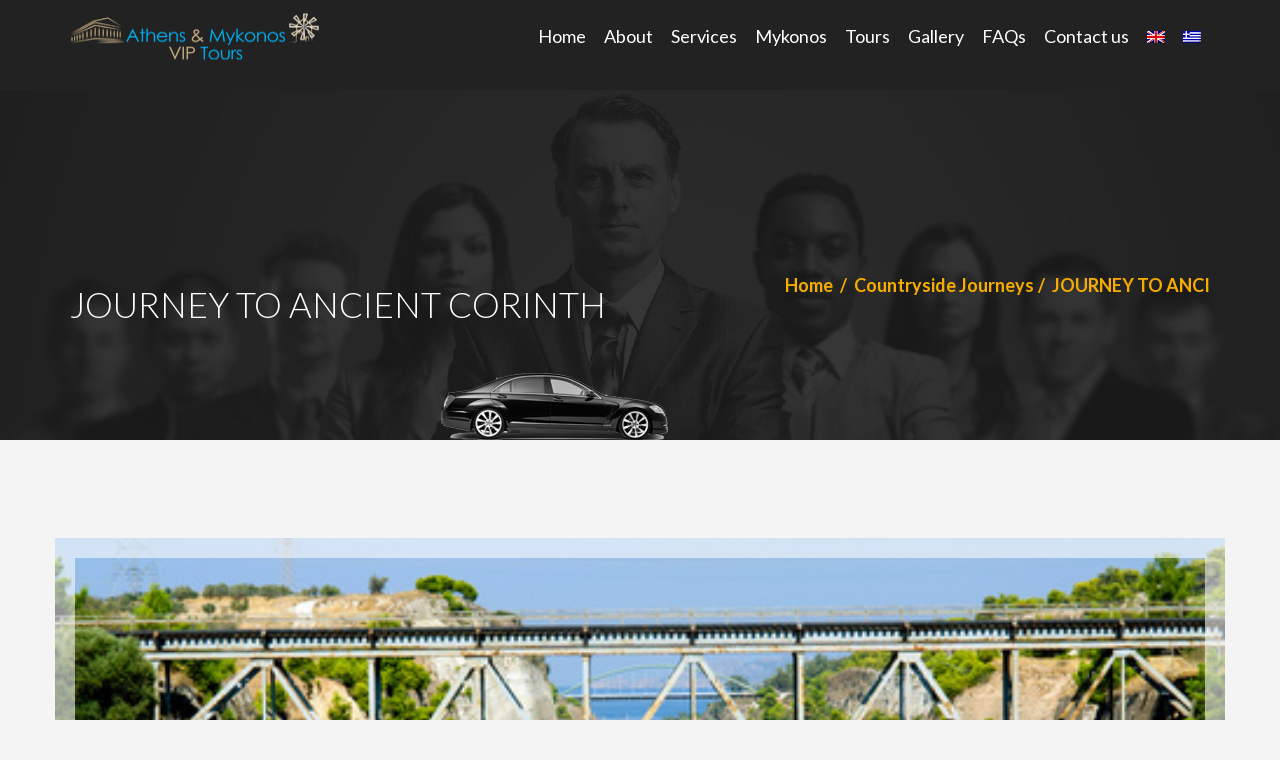

--- FILE ---
content_type: text/html; charset=UTF-8
request_url: https://mykonosviptours.gr/journey-ancient-corinth/
body_size: 18646
content:
<!DOCTYPE html>
<!--[if IE 7]>
<html class="ie ie7" lang="en-US">
<![endif]-->
<!--[if IE 8]>
<html class="ie ie8" lang="en-US">
<![endif]-->
<!--[if !(IE 7) | !(IE 8) ]><!-->
<html lang="en-US">
<!--<![endif]-->
<head>
<meta name="google-site-verification" content="eEafaa4QXtmPhJu-2438lQo4iXV3rvE5TbBlfIE0QFg" />
	<meta charset="UTF-8">
	<meta name="viewport" content="width=device-width, initial-scale=1, maximum-scale=1">
	<link rel="profile" href="https://gmpg.org/xfn/11">
	<link rel="pingback" href="https://mykonosviptours.gr/xmlrpc.php">
	<meta name='robots' content='index, follow, max-image-preview:large, max-snippet:-1, max-video-preview:-1' />
<link rel="alternate" hreflang="en" href="https://mykonosviptours.gr/journey-ancient-corinth/" />
<link rel="alternate" hreflang="el" href="https://mykonosviptours.gr/el/%ce%b5%ce%ba%ce%b4%cf%81%ce%bf%ce%bc%ce%ae-%cf%83%ce%b5-%ce%b1%cf%81%cf%87%ce%b1%ce%af%ce%b1-%ce%ba%cf%8c%cf%81%ce%b9%ce%bd%ce%b8%ce%bf-journey-ancient-corinth/" />
<script type="text/javascript">function rgmkInitGoogleMaps(){window.rgmkGoogleMapsCallback=true;try{jQuery(document).trigger("rgmkGoogleMapsLoad")}catch(err){}}</script>
	<!-- This site is optimized with the Yoast SEO plugin v16.5 - https://yoast.com/wordpress/plugins/seo/ -->
	<title>JOURNEY TO ANCIENT CORINTH - Athens &amp; Mykonos</title>
	<link rel="canonical" href="https://mykonosviptours.gr/journey-ancient-corinth/" />
	<meta property="og:locale" content="en_US" />
	<meta property="og:type" content="article" />
	<meta property="og:title" content="JOURNEY TO ANCIENT CORINTH - Athens &amp; Mykonos" />
	<meta property="og:description" content="Half Day Tour of Ancient CorinthDrive westwards along the scenic coast, until we reach the Corinth Canal with its breathtaking views (short stop). Thereafter we reach the Ancient Town of Corinth (visit) where St Paul lived and preached for two years. Back in the ancients times Corinth was amongst the richest cities and this is quite evident by its remains, including the huge agora (market place) and Apollo’s Temple (6th c.B.C) brief stop at the site of the ancient port Kenchreai where St Paul disembarked. Return to Athens Ancient Corinth is open: In winter :8am-3pm In Summer: 8am-5pm Ancient Corinth entrance ticket: 7euros* Closed on Holidays: Jan 1st, March 25th, May 1st,Oct 28th, Christmas and Boxing Day. Good Friday: open from 12noon to 3pm. Holy Saturday: 08.30-3pm Easter Sunday: closed Easter Monday: 08.30-3pm *Students of non European Union countries holders of an international student card are entitled to 50% discount on the entrance fee. Young people up the age of 18 are entitled to free admission. European Union students are entitled to free entrance while European Union senior citizens over 65 have 50% discount on entry to all Greek museums and archaeological sites. Free admission days : 6 March, 5 June , 18 April, 18 May , The last weekend of September annually , Sundays in the period between 1 November and 31 March, The first Sunday of every month, except for July, August and September 27 September, International Tourism Day Corinth (/ˈkɔrɪnθ/; Greek: Κόρινθος Kórinthos) Corinth (/ˈkɔrɪnθ/; Greek: Κόρινθος Kórinthos), was a city-state (polis) on the Isthmus of Corinth, the narrow stretch of land that joins the Peloponnesus to the mainland of Greece, roughly halfway between Athens and Sparta. The modern town of Corinth is located approximately 5 kilometres (3.1 mi) northeast of the ancient ruins. Since 1896, systematic archaeological investigations of the Corinth Excavations by the American School of Classical Studies at Athens have revealed large parts of the ancient city, and recent excavations conducted by the Greek Ministry of Culture have brought important new facets of antiquity to light. For Christians, Corinth is known from the two books First Corinthians and Second Corinthians in the New Testament. The 2nd book of Pausanias’ Description of Greece is devoted to Corinth. Ancient Corinth was one of the largest and most important cities of Greece, with a population of 90,000 in 400 BC. After the Romans built a new city in its place and made it the provincial capital of Greece in 44 BC, the city’s population was between 50,000 to 700,000 according to different sources. The prefecture’s capital is the region’s prominent administrative, commercial, financial and cultural centre. The city centre has wide roads, parks, squares and a picturesque port with fishing boats. Beautiful pedestrian walkways entice the visitors for a stroll, a coffee and shopping, with monuments, museums and historical sites surrounding the city. The settlement dating to 5000 B.C that was discovered in the Korakos region is testament to Korinthos’ habitation since the Neolithic Age. In antiquity Korinthos was one of the largest and most important cities in Greece. It played a significant part during the Peloponnesian War and after 200 B.C it became the capital of the Achaean Confederation. Under Julius Caesar it was elevated to the capital of the Achaia province. During the middle Ages it was associated with its impressive fortifications at Akrokorinthos (Acrocorinth). A powerful earthquake destroyed the city in 1858, which was rebuilt with good earthquake resistant specifications on a good town plan, 9 km to the north of the ancient city. The charming town of Palaia Korinthos is situated on the site of Ancient Korinthos. Korinthos is 84 km to the west of Athens. Must see attractions – The seaside zone, especially around the El. Venizelos square with the impressive statue of Pegasus and the small port of Floisvos with the marina. Close by, you will find Kalamia, an extensive and established pebble strewn beach, with many coffee shops and taverns all along it. – The pedestrian walkway on Pilarinos Zografos Street is a much frequented meeting place for the residents with stores, coffee shops and bars. – The central Perivolakia square – park with the coffee shops and restaurants is the ideal location for stopping and resting. Across the road (on Ethnikis Antistasis Street) is the city’s impressive Court House, while the statue of Archbishop Damascenus (1890-1949) stands at the small square precisely in front of the Courts. – The Apostolos Pavlos (Apostle Paul) metropolitan church, on the street of the same name, which was built after the 1928 earthquakes. The “Apostle to the Nations” lived and taught here for a short period and is the city’s patron saint. – The Historic-Folklore Museum (close to the El. Venizelos square), with exhibits of 3,500 18th and 19th century costumes from all over Greece. – The Ecclesiastical Museum was established in 1973 and contains significant ecclesiastical exhibits (manuscripts, high priest vestments, portable icons, gospels, photographs etc). – The Municipal lending Library (84 Pilarinos Street), with notable collections and the Municipal Art Gallery (4 Kolokotroni Street). Near-by destinations – The archaeological site of Ancient Korinthos is 9 km north-west of the modern city. You can see the ruins at Pirini fountain, the courtyard of Apollo, the foundations of a significant Roman basilica, the temple of the goddess Tyche (Fortune) or Apollo Klarios, the stores in the agora, the temple of Apollo, the ruins of the theatre and the Lerna fountain. The town of Acrocorinth, at whose foot the ancient city was built, dates to circa 4000 B.C. The Archaeological Museum operates at the archaeological site (built in 1931-32) with an exhibition collection dating from the Prehistoric Period through to the Roman and Byzantine Period. It is worth seeing the large Mycenaean crater (vessel) (circa 1200 B.C.), the Corinthian amphora and stopper (600 B.C.) etc – Acrocorinth (the residence of the Sun God!), 3.5 km south of ancient Korinthos, at the peak of a 575 m high hill, has always been the fortified acropolis [&hellip;]" />
	<meta property="og:url" content="https://mykonosviptours.gr/journey-ancient-corinth/" />
	<meta property="og:site_name" content="Athens &amp; Mykonos" />
	<meta property="article:published_time" content="2017-04-06T14:27:59+00:00" />
	<meta property="article:modified_time" content="2019-03-31T16:31:44+00:00" />
	<meta property="og:image" content="https://mykonosviptours.gr/wp-content/uploads/2017/04/Z-1.jpg" />
	<meta property="og:image:width" content="500" />
	<meta property="og:image:height" content="333" />
	<meta name="twitter:card" content="summary" />
	<meta name="twitter:label1" content="Written by" />
	<meta name="twitter:data1" content="admin" />
	<meta name="twitter:label2" content="Est. reading time" />
	<meta name="twitter:data2" content="7 minutes" />
	<script type="application/ld+json" class="yoast-schema-graph">{"@context":"https://schema.org","@graph":[{"@type":"WebSite","@id":"https://mykonosviptours.gr/#website","url":"https://mykonosviptours.gr/","name":"Athens &amp; Mykonos","description":"Vip Tours &amp; Transfer","potentialAction":[{"@type":"SearchAction","target":"https://mykonosviptours.gr/?s={search_term_string}","query-input":"required name=search_term_string"}],"inLanguage":"en-US"},{"@type":"ImageObject","@id":"https://mykonosviptours.gr/journey-ancient-corinth/#primaryimage","inLanguage":"en-US","url":"https://mykonosviptours.gr/wp-content/uploads/2017/04/Z-1.jpg","contentUrl":"https://mykonosviptours.gr/wp-content/uploads/2017/04/Z-1.jpg","width":500,"height":333},{"@type":"WebPage","@id":"https://mykonosviptours.gr/journey-ancient-corinth/#webpage","url":"https://mykonosviptours.gr/journey-ancient-corinth/","name":"JOURNEY TO ANCIENT CORINTH - Athens &amp; Mykonos","isPartOf":{"@id":"https://mykonosviptours.gr/#website"},"primaryImageOfPage":{"@id":"https://mykonosviptours.gr/journey-ancient-corinth/#primaryimage"},"datePublished":"2017-04-06T14:27:59+00:00","dateModified":"2019-03-31T16:31:44+00:00","author":{"@id":"https://mykonosviptours.gr/#/schema/person/0eab3e63bd203b017ed6d72ce33627dd"},"breadcrumb":{"@id":"https://mykonosviptours.gr/journey-ancient-corinth/#breadcrumb"},"inLanguage":"en-US","potentialAction":[{"@type":"ReadAction","target":["https://mykonosviptours.gr/journey-ancient-corinth/"]}]},{"@type":"BreadcrumbList","@id":"https://mykonosviptours.gr/journey-ancient-corinth/#breadcrumb","itemListElement":[{"@type":"ListItem","position":1,"name":"Home","item":"https://mykonosviptours.gr/"},{"@type":"ListItem","position":2,"name":"JOURNEY TO ANCIENT CORINTH"}]},{"@type":"Person","@id":"https://mykonosviptours.gr/#/schema/person/0eab3e63bd203b017ed6d72ce33627dd","name":"admin","image":{"@type":"ImageObject","@id":"https://mykonosviptours.gr/#personlogo","inLanguage":"en-US","url":"https://secure.gravatar.com/avatar/b1f208c52a23de196675833fcfe4764f?s=96&d=mm&r=g","contentUrl":"https://secure.gravatar.com/avatar/b1f208c52a23de196675833fcfe4764f?s=96&d=mm&r=g","caption":"admin"}}]}</script>
	<!-- / Yoast SEO plugin. -->


<link rel='dns-prefetch' href='//www.googletagmanager.com' />
<link rel='dns-prefetch' href='//fonts.googleapis.com' />
<link rel='dns-prefetch' href='//s.w.org' />
<link rel="alternate" type="application/rss+xml" title="Athens &amp; Mykonos &raquo; Feed" href="https://mykonosviptours.gr/feed/" />
<link rel="alternate" type="application/rss+xml" title="Athens &amp; Mykonos &raquo; Comments Feed" href="https://mykonosviptours.gr/comments/feed/" />
<link rel="alternate" type="application/rss+xml" title="Athens &amp; Mykonos &raquo; JOURNEY TO ANCIENT CORINTH Comments Feed" href="https://mykonosviptours.gr/journey-ancient-corinth/feed/" />
		<script type="text/javascript">
			window._wpemojiSettings = {"baseUrl":"https:\/\/s.w.org\/images\/core\/emoji\/13.0.1\/72x72\/","ext":".png","svgUrl":"https:\/\/s.w.org\/images\/core\/emoji\/13.0.1\/svg\/","svgExt":".svg","source":{"concatemoji":"https:\/\/mykonosviptours.gr\/wp-includes\/js\/wp-emoji-release.min.js?ver=5.7.14"}};
			!function(e,a,t){var n,r,o,i=a.createElement("canvas"),p=i.getContext&&i.getContext("2d");function s(e,t){var a=String.fromCharCode;p.clearRect(0,0,i.width,i.height),p.fillText(a.apply(this,e),0,0);e=i.toDataURL();return p.clearRect(0,0,i.width,i.height),p.fillText(a.apply(this,t),0,0),e===i.toDataURL()}function c(e){var t=a.createElement("script");t.src=e,t.defer=t.type="text/javascript",a.getElementsByTagName("head")[0].appendChild(t)}for(o=Array("flag","emoji"),t.supports={everything:!0,everythingExceptFlag:!0},r=0;r<o.length;r++)t.supports[o[r]]=function(e){if(!p||!p.fillText)return!1;switch(p.textBaseline="top",p.font="600 32px Arial",e){case"flag":return s([127987,65039,8205,9895,65039],[127987,65039,8203,9895,65039])?!1:!s([55356,56826,55356,56819],[55356,56826,8203,55356,56819])&&!s([55356,57332,56128,56423,56128,56418,56128,56421,56128,56430,56128,56423,56128,56447],[55356,57332,8203,56128,56423,8203,56128,56418,8203,56128,56421,8203,56128,56430,8203,56128,56423,8203,56128,56447]);case"emoji":return!s([55357,56424,8205,55356,57212],[55357,56424,8203,55356,57212])}return!1}(o[r]),t.supports.everything=t.supports.everything&&t.supports[o[r]],"flag"!==o[r]&&(t.supports.everythingExceptFlag=t.supports.everythingExceptFlag&&t.supports[o[r]]);t.supports.everythingExceptFlag=t.supports.everythingExceptFlag&&!t.supports.flag,t.DOMReady=!1,t.readyCallback=function(){t.DOMReady=!0},t.supports.everything||(n=function(){t.readyCallback()},a.addEventListener?(a.addEventListener("DOMContentLoaded",n,!1),e.addEventListener("load",n,!1)):(e.attachEvent("onload",n),a.attachEvent("onreadystatechange",function(){"complete"===a.readyState&&t.readyCallback()})),(n=t.source||{}).concatemoji?c(n.concatemoji):n.wpemoji&&n.twemoji&&(c(n.twemoji),c(n.wpemoji)))}(window,document,window._wpemojiSettings);
		</script>
		<style type="text/css">
img.wp-smiley,
img.emoji {
	display: inline !important;
	border: none !important;
	box-shadow: none !important;
	height: 1em !important;
	width: 1em !important;
	margin: 0 .07em !important;
	vertical-align: -0.1em !important;
	background: none !important;
	padding: 0 !important;
}
</style>
	<link rel='stylesheet' id='sbi_styles-css'  href='https://mykonosviptours.gr/wp-content/plugins/instagram-feed/css/sbi-styles.min.css?ver=6.5.0' type='text/css' media='all' />
<link rel='stylesheet' id='wp-block-library-css'  href='https://mykonosviptours.gr/wp-includes/css/dist/block-library/style.min.css?ver=5.7.14' type='text/css' media='all' />
<link rel='stylesheet' id='contact-form-7-css'  href='https://mykonosviptours.gr/wp-content/plugins/contact-form-7/includes/css/styles.css?ver=5.4.1' type='text/css' media='all' />
<link rel='stylesheet' id='wpml-legacy-horizontal-list-0-css'  href='//mykonosviptours.gr/wp-content/plugins/sitepress-multilingual-cms/templates/language-switchers/legacy-list-horizontal/style.css?ver=1' type='text/css' media='all' />
<style id='wpml-legacy-horizontal-list-0-inline-css' type='text/css'>
.wpml-ls-statics-shortcode_actions{background-color:#eeeeee;}.wpml-ls-statics-shortcode_actions, .wpml-ls-statics-shortcode_actions .wpml-ls-sub-menu, .wpml-ls-statics-shortcode_actions a {border-color:#cdcdcd;}.wpml-ls-statics-shortcode_actions a {color:#444444;background-color:#ffffff;}.wpml-ls-statics-shortcode_actions a:hover,.wpml-ls-statics-shortcode_actions a:focus {color:#000000;background-color:#eeeeee;}.wpml-ls-statics-shortcode_actions .wpml-ls-current-language>a {color:#444444;background-color:#ffffff;}.wpml-ls-statics-shortcode_actions .wpml-ls-current-language:hover>a, .wpml-ls-statics-shortcode_actions .wpml-ls-current-language>a:focus {color:#000000;background-color:#eeeeee;}
</style>
<link rel='stylesheet' id='wpml-menu-item-0-css'  href='//mykonosviptours.gr/wp-content/plugins/sitepress-multilingual-cms/templates/language-switchers/menu-item/style.css?ver=1' type='text/css' media='all' />
<link rel='stylesheet' id='taxigo_child_theme_parent_css-css'  href='https://mykonosviptours.gr/wp-content/themes/taxigo/style.css?ver=5.7.14' type='text/css' media='all' />
<link rel='stylesheet' id='default-style-css'  href='https://mykonosviptours.gr/wp-content/themes/taxigo-child/taxigo-child/style.css?ver=5.7.14' type='text/css' media='all' />
<link rel='stylesheet' id='icomoon-css'  href='https://mykonosviptours.gr/wp-content/themes/taxigo/frontend/css/icomoon.css?ver=5.7.14' type='text/css' media='all' />
<link rel='stylesheet' id='cp-bootstrap-css'  href='https://mykonosviptours.gr/wp-content/themes/taxigo/frontend/css/bootstrap.css?ver=5.7.14' type='text/css' media='all' />
<link rel='stylesheet' id='cp-wp-cp_default-css'  href='https://mykonosviptours.gr/wp-content/themes/taxigo/frontend/css/cp_widgets.css?ver=5.7.14' type='text/css' media='all' />
<link rel='stylesheet' id='cp-responsive-css-css'  href='https://mykonosviptours.gr/wp-content/themes/taxigo/frontend/css/responsive.css?ver=5.7.14' type='text/css' media='all' />
<link rel='stylesheet' id='cp-svg-icon-css-css'  href='https://mykonosviptours.gr/wp-content/themes/taxigo/frontend/css/style.css?ver=5.7.14' type='text/css' media='all' />
<link rel='stylesheet' id='cp-header-css'  href='https://mykonosviptours.gr/wp-content/themes/taxigo/frontend/css/header.css?ver=5.7.14' type='text/css' media='all' />
<link rel='stylesheet' id='cp-fontAW-css'  href='https://mykonosviptours.gr/wp-content/themes/taxigo/frontend/cp_font/css/font-awesome.css?ver=5.7.14' type='text/css' media='all' />
<link rel='stylesheet' id='googleFonts-css'  href='https://fonts.googleapis.com/css?family=Lato%3A100%2C100italic%2C300%2C300italic%2Cregular%2Citalic%2C700%2C700italic%2C900%2C900italic&#038;subset=latin%2Clatin-ext&#038;ver=5.7.14' type='text/css' media='all' />
<link rel='stylesheet' id='googleFonts-heading-css'  href='https://fonts.googleapis.com/css?family=Lato%3A100%2C100italic%2C300%2C300italic%2Cregular%2Citalic%2C700%2C700italic%2C900%2C900italic&#038;subset=latin%2Clatin-ext&#038;ver=5.7.14' type='text/css' media='all' />
<link rel='stylesheet' id='menu-googleFonts-heading-css'  href='https://fonts.googleapis.com/css?family=Lato%3A100%2C100italic%2C300%2C300italic%2Cregular%2Citalic%2C700%2C700italic%2C900%2C900italic&#038;subset=latin%2Clatin-ext&#038;ver=5.7.14' type='text/css' media='all' />
<link rel='stylesheet' id='owl-css-css'  href='https://mykonosviptours.gr/wp-content/themes/taxigo/frontend/css/owl.carousel.css?ver=5.7.14' type='text/css' media='all' />
<link rel='stylesheet' id='jquery-ui-smoothness-css'  href='https://mykonosviptours.gr/wp-content/plugins/contact-form-7/includes/js/jquery-ui/themes/smoothness/jquery-ui.min.css?ver=1.12.1' type='text/css' media='screen' />
<script type='text/javascript' src='https://mykonosviptours.gr/wp-includes/js/jquery/jquery.min.js?ver=3.5.1' id='jquery-core-js'></script>
<script type='text/javascript' src='https://mykonosviptours.gr/wp-includes/js/jquery/jquery-migrate.min.js?ver=3.3.2' id='jquery-migrate-js'></script>
<script type='text/javascript' id='ajax-login-script-js-extra'>
/* <![CDATA[ */
var ajax_login_object = {"ajaxurl":"https:\/\/mykonosviptours.gr\/wp-admin\/admin-ajax.php","redirecturl":"https:\/\/mykonosviptours.gr\/","loadingmessage":"Sending user info, please wait..."};
/* ]]> */
</script>
<script type='text/javascript' src='https://mykonosviptours.gr/wp-content/themes/taxigo/frontend/js/ajax-login-script.js?ver=5.7.14' id='ajax-login-script-js'></script>
<!--[if lt IE 9]>
<script type='text/javascript' src='https://mykonosviptours.gr/wp-content/themes/taxigo/frontend/js/html5shive.js?ver=1.5.1' id='html5shiv-js'></script>
<![endif]-->

<!-- Google tag (gtag.js) snippet added by Site Kit -->

<!-- Google Analytics snippet added by Site Kit -->
<script type='text/javascript' src='https://www.googletagmanager.com/gtag/js?id=GT-5R7GKWKM' id='google_gtagjs-js' async></script>
<script type='text/javascript' id='google_gtagjs-js-after'>
window.dataLayer = window.dataLayer || [];function gtag(){dataLayer.push(arguments);}
gtag("set","linker",{"domains":["mykonosviptours.gr"]});
gtag("js", new Date());
gtag("set", "developer_id.dZTNiMT", true);
gtag("config", "GT-5R7GKWKM");
</script>

<!-- End Google tag (gtag.js) snippet added by Site Kit -->
<link rel="https://api.w.org/" href="https://mykonosviptours.gr/wp-json/" /><link rel="alternate" type="application/json" href="https://mykonosviptours.gr/wp-json/wp/v2/posts/921" /><link rel="EditURI" type="application/rsd+xml" title="RSD" href="https://mykonosviptours.gr/xmlrpc.php?rsd" />
<link rel="wlwmanifest" type="application/wlwmanifest+xml" href="https://mykonosviptours.gr/wp-includes/wlwmanifest.xml" /> 
<meta name="generator" content="WordPress 5.7.14" />
<link rel='shortlink' href='https://mykonosviptours.gr/?p=921' />
<link rel="alternate" type="application/json+oembed" href="https://mykonosviptours.gr/wp-json/oembed/1.0/embed?url=https%3A%2F%2Fmykonosviptours.gr%2Fjourney-ancient-corinth%2F" />
<link rel="alternate" type="text/xml+oembed" href="https://mykonosviptours.gr/wp-json/oembed/1.0/embed?url=https%3A%2F%2Fmykonosviptours.gr%2Fjourney-ancient-corinth%2F&#038;format=xml" />
<meta name="generator" content="WPML ver:3.9.4 stt:1,13;" />
		<script type="text/javascript">
		var ajaxurl = 'https://mykonosviptours.gr/wp-admin/admin-ajax.php';
		</script>
	<meta name="generator" content="Site Kit by Google 1.135.0" /><style type="text/css">h1{ font-size:40px !important; }h2{ font-size:35px !important; }h3{ font-size:36px !important; }h4{ font-size:20px !important; }h5{ font-size:20px !important; }h6{ font-size:15px !important; }body{font-size:14px !important;}.classes-page .skill-inner .label, body,.comments-list li .text p, .header-4-address strong.info,.header-4-address a.email,strong.copy,.widget-box-inner p,.blog-post-box .text p,.box-1 p, .box-1 .textwidget,.get-touch-form input,.get-touch-form strong.title,.footer-copyright strong.copy,#inner-banner p,.welcome-text-box p,.about-me-text p,.about-me-text blockquote q,.team-box .text p,.accordition-box .accordion-inner p,.facts-content-box p,.our-detail-box p,.our-detail-box ul li,.widget_em_widget ul li,.sidebar-recent-post ul li p,blockquote p,blockquote q,.author-box .text p,.contact-page address ul li strong.title,.contact-page address ul li strong.ph,.contact-page address ul li strong.mob,.contact-page address ul li a.email,a.comment-reply-link,.timeline-project-box > .text p,.comments .text p,.event-row .text p,.project-detail p,.news-box .text p,.error-page p,.cp-columns p,.cp-list-style ul li,.customization-options ul li,.cp-accordion .accordion-inner strong,.list-box ul li,.list-box2 ul li,.list-box3 ul li, .tab-content-area p,.blockquote-1 q,.blockquote-2 q,.map h3,.even-box .caption p,.header-4-address strong.info,.header-4-address a.email,strong.copy,.widget-box-inner p, .paging .pagination li a:hover, .paging .pagination li span:hover, .paging .pagination li.active span, .paging .pagination li.active a { font-family:"Lato";}
			h1, h2, h3, h4, h5, h6, 
			.head-topbar .left ul li strong.number,
			.head-topbar .left ul li a,.navigation-area a.btn-donate-2,.footer-menu li a,.footer-menu2 li a,#nav-2 li a,#nav-2 li ul li a,.navigation-area a.btn-donate3,.top-search-input,a.btn-donate5,.navigation-area a.btn-donate,.top-search-input,#nav li a,#nav li ul li a,.cp-banner .caption h1,.cp-banner .caption h2,.cp-banner .caption strong.title,.cp-banner .caption a.view,.widget-box-inner h2,.entry-header > h1,.h-style,.latest-news-box h3,.css3accordion .content .top a,.css3accordion .content .top strong.mnt,.css3accordion .content .top a.comment,.css3accordion .content strong.title,.css3accordion .content p,.css3accordion .content a.readmore,.upcoming-heading h3,.upcoming-box .caption strong.title,.upcoming-box .caption strong.mnt,.upcoming-events-box a.btn-view,.countdown_holding span,.countdown_amount,.countdown_period,.our-project a.btn-view,.our-project h3,.portfolio-filter li a,.gallery-box .caption strong.title,.timeline-box h3,.timeline-head strong.mnt,.timeline-frame-outer .caption h4,.timeline-frame-outer .caption p,.blog-post h3,.blog-post-box .caption strong.date,.blog-post-box .caption strong.comment,.blog-post-box .text strong.title,.blog-post-box .text h4,.blog-post-box .text a.readmore,.blog-post-share strong.title1,.name-box strong.name,.name-box-inner strong,.text-row strong.title,.text-row strong.time,.twitter-info-box ul li strong.number,.twitter-info-box ul li a.tweet,.box-1 h4,.box-1 a.btn-readmore,.box-1 .text strong.title,.box-1 .text strong.mnt,#inner-banner h1,.welcome-text-box h2,.about-me-left .text ul li h3,.about-me-left .text ul li strong.title,.about-me-socila strong.title,.about-me-text h3,.team-member-box h3,.team-box .text h4,.team-box .text h4 a,.team-box .text strong.title,.heading h3,.our-facts-box strong.number,.our-facts-box a.detail,.our-detail-box h4,.accordition-box .accordion-heading .accordion-toggle strong,.facts-tab-box .nav-tabs > li > a, .nav-pills > li > a,.blog-box-1 strong.title,.bottom-row .left span,.bottom-row .left a,.bottom-row .left ul li a,.bottom-row .right strong.title,.blog-box-1 .text h2,.blog-box-1 .text a.readmore,.pagination-all.pagination ul > li > a, .pagination ul > li > span,.sidebar-input,.sidebar-member a.member-text,.sidebar-recent-post h3,.sidebar-recent-post ul li:hover .text strong.title,.widget_em_widget ul li a,.sidebar-recent-post ul li .text strong.title,.sidebar-recent-post ul li a.mnt,.sidebar-recent-post ul li a.readmore,.list-area ul li a,.archive-box ul li a,.tagcloud a,.share-socila strong.title,.author-box .text strong.title,.contact-me-row strong.title,.blog-detail-form h3,.form-area label,.detail-input,.detail-textarea,.detail-btn-sumbit,.post-password-form input[type="submit"],#searchsubmit,.detail-btn-sumbit2,a.comment-reply-link,.donate-page h2,.donate-form ul li a,.donate-form-area ul li label,.donate-input,.donate-btn-submit,.timeline-project-box .holder .heading-area,.timeline-project-box .blog-box-1 > .text h2,.comment-box h3,.comments .text strong.title,.comments .text a.date,.comments .text a.reply,.timer-area ul li a,.event-detail-timer .countdown-amount,.countdown-period,.contact-me-row2 strong.title,.contact-me-row2 ul li a,.related-event-box h3,.related-box .text strong.title,.related-box .text a.date,.member-input,.member-input-2,.member-input-3,.member-form label,.check-box strong.title,.member-btn-submit,.event-heading a,.event-row .text h2,.detail-row li a,.map-row a.location,.project-detail h2,.project-detail-list li .even,.project-detail-list li .odd,.other-project h3,.news-box .text-top-row span,.news-box .text-top-row a,.news-box .text-top-row a,.news-box .text h2,.news-box .text a.readmore,.slide-out-div h3,.error-page h2,.cp-columns h2,.cp-columns strong.title,.customization-options h2,.cp-highlighter h2,.cp-accordion .accordion-heading .accordion-toggle strong,.cp-testimonials h2,.frame-box strong.name,.frame-box strong.title,.testimonial-box-1 blockquote q,.single-testimonial blockquote q,.frame-box2 strong.name,.frame-box2 strong.title,.button-box a,.typography h1,h2.cp-heading-full,.typography h2,h3.cp-heading-full,.typography h3,h4.cp-heading-full,.typography h4,h5.cp-heading-full,.typography h5,h6.cp-heading-full,.typography h6,.tabs-box .nav-tabs > li > a, .nav-pills > li > a,#wp-calendar caption,.even-box .caption h2,.timeline-round strong.year,#search-text input[type="text"],.sidebar-recent-post select,.content_section .review-final-score h3,.content_section .review-final-score h4, #cp_header7 .navigation-row .navbar-default li a, 
			.thumb-style .caption h2, .thumb-style .caption strong, .services-box .cp_strong, .food-title h2, .food-title strong, .cp_special-menu .text h2, .cp_special-menu .btn-light,
			.cp_our-menu .nav-tabs > li > a, .food-title h2, .chef-info .text strong.title, .event-carousel-holder .event-info .cp_strong, .event-carousel-holder .countdown-amount,
			.our-facts-box strong, .cp_blog-section .blog-list .cp_strong, .cp_blog-section .more-info, .cp-few-words .cp-heading-full, .footer-top h2
			
			{ font-family:"Lato";}#mega_main_menu.main-menu > .menu_holder > .menu_inner > .nav_logo > .mobile_toggle > .mobile_button, #mega_main_menu.main-menu > .menu_holder > .menu_inner > ul > li > .item_link, #mega_main_menu.main-menu > .menu_holder > .menu_inner > ul > li > .item_link .link_text, #mega_main_menu.main-menu > .menu_holder > .menu_inner > ul > li.nav_search_box *, #mega_main_menu.main-menu > .menu_holder > .menu_inner > ul > li .post_details > .post_title, #mega_main_menu.main-menu > .menu_holder > .menu_inner > ul > li .post_details > .post_title > .item_link, .navigation ul,.menu ul li > a{font-family:"Lato !important";}</style><style id="stylesheet">::selection {
					background: #d82a2b; /* Safari */
					color:#fff;
				}
				::-moz-selection {
					background: #d82a2b; /* Firefox */
					color:#fff;
				}a.cp-btn-style1,a.cp-btn-style2:before,.cp-driver-box .cp-caption:before,.cp-why-choose-listed .cp-box:hover,.cp-why-choose-listed .cp-box.active,.cp-advertising-box .thumb .num,.cp-accordian-item .panel-heading .panel-title > a:after,.cp-booking-form-outer .cp-btn-style1,#cp-slide-search form button

,.cp-offers-inner .cp-text:before,.cp-offers-inner:hover .icon-holder,.cp-pagination-row .pagination li a:hover,.pagination li a:hover,.cp-pagination-row .pagination li span:hover,.pagination li span:hover,.cp-pagination-row .pagination li.active span,.pagination li.active span,.cp-pagination-row .pagination li.active a,.pagination li.active a,.cp-faq-holder .nav-tabs > li a

,.cp-faq-tabs-holder .nav-tabs > li a,.cp-reservation-box .submit,.cp-get-in-outer,.cp-form-box .inner-holder .btn-submit,.cp-form-box.cp-form-box2 .inner-holder .btn-submit,.cp-ft-form-box form button:hover,.widget_search form button
				 {
					background-color:#d82a2b; 
				}.top-listed > li:hover > a,.top-listed li a:hover,.cp-nav-holder .nav-right-listed > li:hover,.cp-nav-holder .nav-right-listed > li:hover > a,.cp-nav-holder .navbar-nav > li:hover > a,.cp-nav-holder .navbar-nav li li a:hover,.cp-social-links li:hover a,.cp-social-links li:hover

,.cp-ft-form-box h4 a:hover,.remember-pw,.cp-footer-nav li:hover a,.cp-taxi-holder .cp-text h3,.cp-app-text strong,.cp-why-choose-listed .cp-box h3,.cp-read-more,.cp-testimonial-box .test-bottom p,.cp-read-more:before,.cp-testimonial-box > p a,.cp-accordian-item .panel-body .cp-text h4,.cp_side-navigation li a:hover

,.cp-choose-list li:before,.cp-choose-list li:hover,.cp-inner-banner-holder .breadcrumb > li:hover,.cp-inner-banner-holder .breadcrumb > li:hover a,.cp-offers-inner .cp-text h3,.widget-recent-post > ul > li,.widget-recent-post > ul > li > a,.cp-popular-holder .cp-text h5,.cp-faq-holder .cp-listed > li a

,.cp-faq-holder .nav-tabs > li.active > a,.cp-faq-holder .nav-tabs > li.active > a:hover,.cp-faq-holder .nav-tabs > li.active > a:focus,.cp-faq-tabs-holder .nav-tabs > li.active > a,.cp-faq-tabs-holder .nav-tabs > li.active > a:hover,.cp-faq-tabs-holder .nav-tabs > li.active > a:focus

,.cp-clients-box .cp-clients-listed li,.cp-clients-box .cp-clients-listed li a,.cp-blog-item .cp-meta-listed li,.cp-blog-item .cp-meta-listed li a,.cp-blog-item .cp-meta-listed li + li:before,.cp-author-info-holder .cp-text h4 a,.cp-author-info-holder .cp-meta-listed li,.cp-gallery-box .cp-caption h3

,.cp-reservation-box .asked,.cp-reservation-box .lost-pw,.cp-location-box h3,.cp-topbar .tp-num,.widget_categories ul li a,.calendar_wrap table td a,.widget_archive ul li a,.widget_pages ul li:hover a,.widget_meta ul li:hover a

				 {
					color:#d82a2b; 
				}.cp-faq-holder .nav-tabs > li a,.cp-clients-box .cp-clients-listed,.cp-advertising-box .thumb:hover
				 {
					border-color:#d82a2b; 
				}
				 {
					border-right-color:#d82a2b; 
				}
				 {
					border-top-color:#d82a2b;
				}
				 {
					border-color: transparent transparent transparent #d82a2b;
				}.cp_banner .banner-title,.cp-why-choose-text h2 span,.cp-why-choose-listed .cp-box .readmore:hover,.cp-parallax-box h3 span,.cp-testimonial-inner .cp-text strong,.cp-testimonial-inner .cp-text span

,.cp-tabs-holder .nav-tabs > li.active > a,.cp-tabs-holder .nav-tabs > li.active > a:hover,.cp-tabs-holder .nav-tabs > li.active > a:focus,.cp-inner-banner-holder .breadcrumb > li + li::before,.cp-inner-banner-holder .breadcrumb > li a

,.cp-inner-banner-holder .breadcrumb > li,.cp-inner-awwards-holder li span,.cp-accordian-item h3,.cp-faq-heading h3,.cp-faq-holder h3,.cp-clients-box .cp-clients-listed li:hover,.cp-reservation-box h3,.cp-contact-inner-holder h3,.cp-privacy-listed li:before

,.cp-reservation-box h2,.cp-reservation-box .inner-holder a
				 {
					color: #f7ad00;
				}a.cp-btn-style2,a.cp-btn-style1:before,#cp_banner-slider .owl-dots .owl-dot.active span,.cp-ft-form-box form button,.choose-btn:hover,.cp-testimonial-inner .cp-icon:before,#cp-testimonial-slider .owl-dots .owl-dot.active span,.cp-accordian-item .panel-heading .panel-title > a.collapsed:after,.cp-booking-form-outer .cp-btn-style1:hover

,.cp-clients-box .cp-clients-listed:before,.cp-form-box .inner-holder .btn-submit,.cp-form-box .inner-holder .btn-submit:hover

				 {
					background-color: #f7ad00;
				}.cp-testimonial-inner .cp-text span:before
				{
					border-bottom-color: #f7ad00;
				}.cp-nav-holder .navbar-nav li ul,#cp-testimonial-slider .owl-dots .owl-dot.active span
				{
					border-color: #f7ad00;
				}
				 {
					border-top-color:#d82a2b;
				}.copyright-row:before{
					border-bottom:12px solid #d82a2b;
				}
				
				{
					border-bottom-color:#d82a2b;
				}
				{
					background:#C0617D
				}
				{
					background:#d82a2b; 
				}.pattren_cp_footer {
					background-color:#fff;
					background-image: 
					radial-gradient(circle at 100% 150%,#d82a2b 24%,#d82a2b 25%,#d82a2b 28%,#d82a2b 29%,#d82a2b 36%,#d82a2b 36%,#d82a2b 40%, transparent 40%, transparent),
					radial-gradient(circle at 0    150%,#d82a2b 24%,#d82a2b 25%,#d82a2b 28%,#d82a2b 29%,#d82a2b 36%,#d82a2b 36%,#d82a2b 40%, transparent 40%, transparent),
					radial-gradient(circle at 50%  100%,#d82a2b 10%,#d82a2b 11%,#d82a2b 23%,#d82a2b 24%,#d82a2b 30%,#d82a2b 31%,#d82a2b 43%,#d82a2b 44%,#d82a2b 50%,#d82a2b 51%,#d82a2b 63%,#d82a2b 64%,#d82a2b 71%, transparent 71%, transparent),
					radial-gradient(circle at 100% 50%,#d82a2b 5%,#d82a2b 6%,#d82a2b 15%,#d82a2b 16%,#d82a2b 20%,#d82a2b 21%,#d82a2b 30%,#d82a2b 31%,#d82a2b 35%,#d82a2b 36%,#d82a2b 45%,#d82a2b 46%,#d82a2b 49%, transparent 50%, transparent),
					radial-gradient(circle at 0    50%,#d82a2b 5%,#d82a2b 6%,#d82a2b 15%,#d82a2b 16%,#d82a2b 20%,#d82a2b 21%,#d82a2b 30%,#d82a2b 31%,#d82a2b 35%,#d82a2b 36%,#d82a2b 45%,#d82a2b 46%,#d82a2b 49%, transparent 50%, transparent);
					background-size:30px 60px;
					height:25px;
				}.footer-copy {
					background:rgba(0,0,0,0.5);
				}.inner-titlebg {background: url(https://mykonosviptours.gr/wp-content/themes/taxigo/images/inner-pagebg.jpg) no-repeat center center/cover}</style><meta name="generator" content="Powered by WPBakery Page Builder - drag and drop page builder for WordPress."/>
<!--[if lte IE 9]><link rel="stylesheet" type="text/css" href="https://mykonosviptours.gr/wp-content/plugins/js_composer/assets/css/vc_lte_ie9.min.css" media="screen"><![endif]--><noscript><style type="text/css"> .wpb_animate_when_almost_visible { opacity: 1; }</style></noscript></head>
<body class="post-template-default single single-post postid-921 single-format-standard cp_full_width inner_page_cp  taxigo wpb-js-composer js-comp-ver-5.7 vc_responsive">
	<!--Wrapper Start-->
		<div id="wrapper"> 
		<!--Header Start-->
	<header class="cp_header" id="cp-inner-header">
     
                <div id="cp-slide-menu" class="cp_side-navigation">
                	<div id="close"><a href="#"><i class="fa fa-close"></i></a></div>
											<ul id="menu-main-menu" class="navbar-nav"><li id="menu-item-653" class="menu-item menu-item-type-post_type menu-item-object-page menu-item-home menu-item-653"><a href="https://mykonosviptours.gr/">Home</a></li>
<li id="menu-item-693" class="menu-item menu-item-type-post_type menu-item-object-page menu-item-693"><a href="https://mykonosviptours.gr/about-transfer-in-mykonos-and-athens/">About</a></li>
<li id="menu-item-771" class="menu-item menu-item-type-post_type menu-item-object-page menu-item-771"><a href="https://mykonosviptours.gr/services-athens-and-mykonos-vip-tours/">Services</a></li>
<li id="menu-item-1199" class="menu-item menu-item-type-post_type menu-item-object-page menu-item-1199"><a href="https://mykonosviptours.gr/mykonos/">Mykonos</a></li>
<li id="menu-item-627" class="menu-item menu-item-type-post_type menu-item-object-page menu-item-627"><a href="https://mykonosviptours.gr/tours/">Tours</a></li>
<li id="menu-item-702" class="menu-item menu-item-type-post_type menu-item-object-page menu-item-702"><a href="https://mykonosviptours.gr/gallery-tour/">Gallery</a></li>
<li id="menu-item-796" class="menu-item menu-item-type-post_type menu-item-object-page menu-item-796"><a href="https://mykonosviptours.gr/faqs/">FAQs</a></li>
<li id="menu-item-669" class="menu-item menu-item-type-post_type menu-item-object-page menu-item-669"><a href="https://mykonosviptours.gr/contact-us/">Contact us</a></li>
<li id="menu-item-wpml-ls-6-en" class="menu-item-language menu-item-language-current menu-item wpml-ls-slot-6 wpml-ls-item wpml-ls-item-en wpml-ls-current-language wpml-ls-menu-item wpml-ls-first-item menu-item-type-wpml_ls_menu_item menu-item-object-wpml_ls_menu_item menu-item-wpml-ls-6-en"><a href="https://mykonosviptours.gr/journey-ancient-corinth/"><img class="wpml-ls-flag" src="https://mykonosviptours.gr/wp-content/plugins/sitepress-multilingual-cms/res/flags/en.png" alt="en" title="English"></a></li>
<li id="menu-item-wpml-ls-6-el" class="menu-item-language menu-item wpml-ls-slot-6 wpml-ls-item wpml-ls-item-el wpml-ls-menu-item wpml-ls-last-item menu-item-type-wpml_ls_menu_item menu-item-object-wpml_ls_menu_item menu-item-wpml-ls-6-el"><a href="https://mykonosviptours.gr/el/%ce%b5%ce%ba%ce%b4%cf%81%ce%bf%ce%bc%ce%ae-%cf%83%ce%b5-%ce%b1%cf%81%cf%87%ce%b1%ce%af%ce%b1-%ce%ba%cf%8c%cf%81%ce%b9%ce%bd%ce%b8%ce%bf-journey-ancient-corinth/"><img class="wpml-ls-flag" src="https://mykonosviptours.gr/wp-content/plugins/sitepress-multilingual-cms/res/flags/el.png" alt="el" title="Ελληνικα"></a></li>
</ul>                
					                
                </div>
                <div id="cp-slide-search" class="cp_side-search">
                		<form method="get" class="searchform" action="https://mykonosviptours.gr//">
	<input type="text" class="form-control" placeholder="Type Keyword Here" value="" name="s"  autocomplete="off" />
    
    <button type="submit"><i class="fa fa-search"></i></button>
</form>                </div>
                <!--Navigation Start-->
                <div class="cp-navigation-row">
                    <div class="container">
                        <div class="row">
                             <div class="col-md-12">
                                <!--Top Bar Start-->
                                <div class="cp-topbar">
                                    <ul class="top-listed">
                                    
								  
                                    </ul>
							                                </div><!--Top Bar Start-->
                            </div>
                        </div>
                        <div class="row">
                            <div class="col-md-3 col-sm-12 col-xs-6">
                                <!--Logo Start-->
                                <strong class="cp-logo">
                                    							<a class="logo" href="https://mykonosviptours.gr/">
					<img class="logo_img" width="250" height="90" src="https://mykonosviptours.gr/wp-content/uploads/2017/04/new_logo_fix.png" alt="Athens &amp; Mykonos">
				</a>
				                                </strong><!--Logo End-->
                            </div>
                            <div class="col-md-9 col-sm-12 col-xs-6">
                                <!--Nav Holder Start-->
					                                <div class="cp-nav-holder">
												<ul id="menu-main-menu-1" class="navbar-nav"><li class="menu-item menu-item-type-post_type menu-item-object-page menu-item-home menu-item-653"><a href="https://mykonosviptours.gr/">Home</a></li>
<li class="menu-item menu-item-type-post_type menu-item-object-page menu-item-693"><a href="https://mykonosviptours.gr/about-transfer-in-mykonos-and-athens/">About</a></li>
<li class="menu-item menu-item-type-post_type menu-item-object-page menu-item-771"><a href="https://mykonosviptours.gr/services-athens-and-mykonos-vip-tours/">Services</a></li>
<li class="menu-item menu-item-type-post_type menu-item-object-page menu-item-1199"><a href="https://mykonosviptours.gr/mykonos/">Mykonos</a></li>
<li class="menu-item menu-item-type-post_type menu-item-object-page menu-item-627"><a href="https://mykonosviptours.gr/tours/">Tours</a></li>
<li class="menu-item menu-item-type-post_type menu-item-object-page menu-item-702"><a href="https://mykonosviptours.gr/gallery-tour/">Gallery</a></li>
<li class="menu-item menu-item-type-post_type menu-item-object-page menu-item-796"><a href="https://mykonosviptours.gr/faqs/">FAQs</a></li>
<li class="menu-item menu-item-type-post_type menu-item-object-page menu-item-669"><a href="https://mykonosviptours.gr/contact-us/">Contact us</a></li>
<li class="menu-item-language menu-item-language-current menu-item wpml-ls-slot-6 wpml-ls-item wpml-ls-item-en wpml-ls-current-language wpml-ls-menu-item wpml-ls-first-item menu-item-type-wpml_ls_menu_item menu-item-object-wpml_ls_menu_item menu-item-wpml-ls-6-en"><a href="https://mykonosviptours.gr/journey-ancient-corinth/"><img class="wpml-ls-flag" src="https://mykonosviptours.gr/wp-content/plugins/sitepress-multilingual-cms/res/flags/en.png" alt="en" title="English"></a></li>
<li class="menu-item-language menu-item wpml-ls-slot-6 wpml-ls-item wpml-ls-item-el wpml-ls-menu-item wpml-ls-last-item menu-item-type-wpml_ls_menu_item menu-item-object-wpml_ls_menu_item menu-item-wpml-ls-6-el"><a href="https://mykonosviptours.gr/el/%ce%b5%ce%ba%ce%b4%cf%81%ce%bf%ce%bc%ce%ae-%cf%83%ce%b5-%ce%b1%cf%81%cf%87%ce%b1%ce%af%ce%b1-%ce%ba%cf%8c%cf%81%ce%b9%ce%bd%ce%b8%ce%bf-journey-ancient-corinth/"><img class="wpml-ls-flag" src="https://mykonosviptours.gr/wp-content/plugins/sitepress-multilingual-cms/res/flags/el.png" alt="el" title="Ελληνικα"></a></li>
</ul>                
					                                    <ul class="nav-right-listed">
                                        <li id="search-push"><i class="fa fa-search"></i></li>
                                        <li id="push" class="cp-sidemenu"><a href="#"><i class="fa fa-align-justify"></i></a></li>
                                    </ul>
                                </div><!--Nav Holder End-->
                            </div>
                        </div>
                    </div>
                </div><!--Navigation End-->
            </header>       
            
    <!--Header End-->
                  
	    
   <div class="cp_inner-banner">
        <img src="https://mykonosviptours.gr/wp-content/themes/taxigo-child/taxigo-child/images/banner/inner-banner-img-04.jpg" alt="header-image-bg">
      <div class="cp-inner-banner-holder">
         <div class="container">
            <h2>
			   						JOURNEY TO ANCIENT CORINTH				            </h2>
				<ul class="breadcrumb"><li><a href="https://mykonosviptours.gr/">Home</a> </li> <li><a href="https://mykonosviptours.gr/category/countryside-journeys/">Countryside Journeys</a>  </li><li class="current">JOURNEY TO ANCI</li></ul>         </div>
        </div>
       <div class="animate-bus">
           <img src="https://mykonosviptours.gr/wp-content/themes/taxigo-child/taxigo-child/images/animate-bus2.png" alt="">
       </div>
   </div>
        
  <div id="cp-main-content"> 
    
    <!--BLOG PAGE START-->
    
    <section id="post-921" class="cp-blog-section pd-tb80 Image">
      <div class="container">
        <div class="row">
        
				        
          <div class="">

					

	           <article class="cp-blog-item">
					<figure class="cp-thumb">
					<div class="post_featured_image thumbnail_image"><img width="500" height="333" src="https://mykonosviptours.gr/wp-content/uploads/2017/04/Z-1.jpg" class="attachment-850x360 size-850x360 wp-post-image" alt="" loading="lazy" srcset="https://mykonosviptours.gr/wp-content/uploads/2017/04/Z-1.jpg 500w, https://mykonosviptours.gr/wp-content/uploads/2017/04/Z-1-300x200.jpg 300w" sizes="(max-width: 500px) 100vw, 500px" /></div>					</figure>
				<div class="cp-text">
					<div class="cp-top">
						<div class="date-box">6 <span>April</span></div>
							<h3>JOURNEY TO ANCIENT CORINTH</h3>
						</div>
			<p>Half Day Tour of Ancient CorinthDrive westwards along the scenic coast, until we reach the Corinth Canal with its breathtaking views (short stop). Thereafter we reach the Ancient Town of Corinth (visit) where St Paul lived and preached for two years. Back in the ancients times Corinth was amongst the richest cities and this is quite evident by its remains, including the huge agora (market place) and Apollo’s Temple (6th c.B.C) brief stop at the site of the ancient port Kenchreai where St Paul disembarked. Return to Athens</p>
<p>Ancient Corinth is open: In winter :8am-3pm In Summer: 8am-5pm Ancient Corinth entrance ticket: 7euros*</p>
<p><span id="more-214"></span><img id="static_file~/deployedFiles~" class="alignleft" src="http://visitgreece.gr/deployedFiles/StaticFiles/Photos/Generic%20Contents/Gefyres/Corinth%20canal%20510_334.jpg" alt="Corinth Canal" /></p>
<p>Closed on Holidays: Jan 1st, March 25th, May 1st,Oct 28th, Christmas and Boxing Day. Good Friday: open from 12noon to 3pm. Holy Saturday: 08.30-3pm Easter Sunday: closed Easter Monday: 08.30-3pm</p>
<p>*Students of non European Union countries holders of an international student card are entitled to 50% discount on the entrance fee. Young people up the age of 18 are entitled to free admission. European Union students are entitled to free entrance while European Union senior citizens over 65 have 50% discount on entry to all Greek museums and archaeological sites.</p>
<p>Free admission days : 6 March, 5 June , 18 April, 18 May , The last weekend of September annually , Sundays in the period between 1 November and 31 March, The first Sunday of every month, except for July, August and September 27 September, International Tourism Day</p>
<div class="idea_box">
<div class="desc">Corinth (/ˈkɔrɪnθ/; Greek: Κόρινθος Kórinthos)</div>
</div>
<p>Corinth (/ˈkɔrɪnθ/; Greek: Κόρινθος Kórinthos), was a city-state (polis) on the Isthmus of Corinth, the narrow stretch of land that joins the Peloponnesus to the mainland of Greece, roughly halfway between Athens and Sparta. The modern town of Corinth is located approximately 5 kilometres (3.1 mi) northeast of the ancient ruins. Since 1896, systematic archaeological investigations of the Corinth Excavations by the American School of Classical Studies at Athens have revealed large parts of the ancient city, and recent excavations conducted by the Greek Ministry of Culture have brought important new facets of antiquity to light. For Christians, Corinth is known from the two books First Corinthians and Second Corinthians in the New Testament. The 2nd book of Pausanias’ Description of Greece is devoted to Corinth. Ancient Corinth was one of the largest and most important cities of Greece, with a population of 90,000 in 400 BC. After the Romans built a new city in its place and made it the provincial capital of Greece in 44 BC, the city’s population was between 50,000 to 700,000 according to different sources.</p>
<div class="section the_content has_content">
<div class="section_wrapper">
<div class="the_content_wrapper">
<p>The prefecture’s capital is the region’s prominent administrative, commercial, financial and cultural centre. The city centre has wide roads, <b>parks</b>, <b>squares</b> and a picturesque <b>port</b> with fishing boats. Beautiful pedestrian walkways entice the visitors for a stroll, a coffee and shopping, with <b>monuments</b>, <b>museums</b> and <b>historical sites</b> surrounding the city.<span id="more-1407"></span></p>
<p>The settlement dating to 5000 B.C that was discovered in the Korakos region is testament to Korinthos’ habitation since the <b>Neolithic Age</b>. In antiquity Korinthos was one of the largest and most important cities in Greece. It played a significant part during the Peloponnesian War and after 200 B.C it became the capital of the Achaean Confederation. Under Julius Caesar it was elevated to the capital of the Achaia province. During the middle Ages it was associated with its impressive fortifications at Akrokorinthos (Acrocorinth). A powerful earthquake destroyed the city in 1858, which was rebuilt with good earthquake resistant specifications on a good town plan, 9 km to the north of the ancient city. The charming town of <b>Palaia Korinthos</b> is situated on the site of Ancient Korinthos. Korinthos is 84 km to the west of <a href="http://www.visitgreece.gr/en/main_cities/athens"><b>Athens</b></a>.</p>
<p><b>Must see attractions</b></p>
<p>– The <b>seaside zone</b>, especially around the El. Venizelos square with the impressive statue of Pegasus and the small port of Floisvos with the marina. Close by, you will find Kalamia, an extensive and established pebble strewn beach, with many coffee shops and taverns all along it.<br />
– The <b>pedestrian walkway</b> on Pilarinos Zografos Street is a much frequented meeting place for the residents with stores, coffee shops and bars.<br />
– The central <b>Perivolakia square</b> – park with the coffee shops and restaurants is the ideal location for stopping and resting. Across the road (on Ethnikis Antistasis Street) is the city’s impressive Court House, while the statue of Archbishop Damascenus (1890-1949) stands at the small square precisely in front of the Courts.<br />
– The <b>Apostolos Pavlos </b>(Apostle Paul) <b>metropolitan church</b>, on the street of the same name, which was built after the 1928 earthquakes. The “Apostle to the Nations” lived and taught here for a short period and is the city’s patron saint.<br />
– The <b>Historic-Folklore Museum</b> (close to the El. Venizelos square), with exhibits of 3,500 18th and 19th century costumes from all over Greece.<br />
– The <b>Ecclesiastical Museum</b> was established in 1973 and contains significant ecclesiastical exhibits (manuscripts, high priest vestments, portable icons, gospels, photographs etc).<br />
– The <b>Municipal lending Library</b> (84 Pilarinos Street), with notable collections and the <b>Municipal Art Gallery</b> (4 Kolokotroni Street).</p>
<p><b>Near-by destinations</b></p>
<p>– The <b>archaeological site of Ancient Korinthos</b> is 9 km north-west of the modern city. You can see the ruins at Pirini fountain, the courtyard of Apollo, the foundations of a significant Roman basilica, the temple of the goddess Tyche (Fortune) or Apollo Klarios, the stores in the agora, the temple of Apollo, the ruins of the theatre and the Lerna fountain. The town of Acrocorinth, at whose foot the ancient city was built, dates to circa 4000 B.C. The Archaeological Museum operates at the archaeological site (built in 1931-32) with an exhibition collection dating from the Prehistoric Period through to the Roman and Byzantine Period. It is worth seeing the large Mycenaean crater (vessel) (circa 1200 B.C.), the Corinthian amphora and stopper (600 B.C.) etc</p>
<p><img id="static_file~/deployedFiles~" class="alignright" src="http://visitgreece.gr/deployedFiles/StaticFiles/Photos/Generic%20Contents/Arxaiologikoi_xwroi/Ancient_Corinthmoustafellou_510_331.jpg" alt="Ancient Corinth" /></p>
<p>– <b>Acrocorinth</b> (the residence of the Sun God!), 3.5 km south of ancient Korinthos, at the peak of a 575 m high hill, has always been the fortified acropolis of Korinthos. It is the oldest, largest and most impressive castle in the <a href="http://www.visitgreece.gr/en/destinations/peloponnese"><b>Peloponnese</b></a>, whose walls were built during the middle Ages. It is worth seeing the ruins at the temple of Aphrodite, and the relics of the Christian Churches and the Turkish buildings, on the peak of the hill. In addition to its archaeological significance, Acrocorinth is a rich botanical garden with numerous indigenous Greek wild <a href="http://www.visitgreece.gr/en/nature/greece_in_blossom"><b>flowers</b></a> and belongs to the “Natura 2000” European Union habitat network. On the opposite hill (Penteskoufi) there is a smaller medieval castle (13th century), which is however difficult to access.</p>
<p>– The <b>Corinthian Canal</b>: the idea for the canal, which connects the <b>Saronic </b>to the<b> Corinthian gulf</b>, was conceived by <b>Periander</b> (6th century B.C.); however, the canal was finally opened after Greece’s independence, during the period 1882-1893. It has a length of 6,346 metres, a width of 24.6 metres at sea level and a depth of 8 metres.</p>
<p>– <b>Possidonia</b> (on the western side of the canal, close to the Corinthian gulf), where you can see the <b>Ancient Passage Way</b> (<b>Diolkos</b>). It is a paved road that was constructed due to the need for rapid passage by ships from the Saronic to the Corinthian gulf and vice versa. It was constructed in the early 6th century B.C. and is associated with Periander’s tyranny in Korinthos. Its western edge was reconstructed in the early 4th century B.C. It was used to transport small (especially military) vessels. This use has been attested by sources down to the 9th century A.D.</p>
<p>– <b>Lechaio</b> is a beautiful seaside town, 8 km to the west of Korinthos. The region was developed in the 6th century B.C, since Lechaio – together with <b>Keghrees</b> – were the city’s two ports. The ruins of the ancient port have survived to the present day. Excavations have uncovered the ruins of a palaeo-Christian basilica, to the west of the ancient port, which was constructed in the 5th century A.D in honour of the martyr Leonidis and the seven Virgins who martyred during the Decian persecution in 251 A.D. The church of Agios Gerasimos is also situated at Lechaio where Gerasimos Notaras was a hermit. There is a fertile valley in the wider region, where fruit and grape vines are cultivated.</p>
<div>
<p>FULL DAY CORINTHOS</p>
</div>
<div>
<p>&nbsp;</p>
</div>
<div>
<p>Includes: The Corinth Canal &#8211; Temple of Apollo &#8211; Ancient Corinth &#8211; Lunch at the seaside town of Loutraki<br />
Duration: 6 hours<br />
Cost:200 euros pickup from Athens City Center or Piraeus port, 260 euros pickup from Athens airport</p>
</div>
</div>
</div>
</div>
<p></p>					<ul class="cp-meta-listed">
						<li>Written by <a href="https://mykonosviptours.gr/author/admin/">admin</a></li>
						<li>Category: <a href="">Countryside Journeys</a></li>
					</ul>
				</div>
				</article>






								        <article class="cp-form-box">
				<div id="respond" class="comment-respond">
		<h4>Leave a Reply <small><a rel="nofollow" id="cancel-comment-reply-link" href="/journey-ancient-corinth/#respond" style="display:none;">Cancel reply</a></small></h4><form action="https://mykonosviptours.gr/wp-comments-post.php" method="post" id="commentform" class="material" novalidate><div class="row"><div class="col-md-12 col-sm-12"><div class="inner-holder"><textarea id="comment" name="comment" placeholder="Comment*" ></textarea></div></div></div><input name="wpml_language_code" type="hidden" value="en" /><div class="col-md-4 col-sm-4"><div class="inner-holder"><input id="author" name="author" placeholder="Your Name*" type="text" value="" /></div></div>
<div class="col-md-4 col-sm-4"><div class="inner-holder"><input id="email" name="email" placeholder="Email Address*" type="text" value="" /></div></div>
<div class="col-md-4 col-sm-4"><div class="inner-holder"><input id="url" name="url" placeholder="Subject*" type="text" value=""  /></div></div>
<p class="comment-form-cookies-consent"><input id="wp-comment-cookies-consent" name="wp-comment-cookies-consent" type="checkbox" value="yes" /> <label for="wp-comment-cookies-consent">Save my name, email, and website in this browser for the next time I comment.</label></p>
<p class="form-submit"><input name="submit" type="submit" id="submit" class="btn-submit" value="Submit Now" /> <input type='hidden' name='comment_post_ID' value='921' id='comment_post_ID' />
<input type='hidden' name='comment_parent' id='comment_parent' value='0' />
</p><p style="display: none;"><input type="hidden" id="akismet_comment_nonce" name="akismet_comment_nonce" value="b20e223e3d" /></p><input type="hidden" id="ak_js" name="ak_js" value="62"/><textarea name="ak_hp_textarea" cols="45" rows="8" maxlength="100" style="display: none !important;"></textarea></form>	</div><!-- #respond -->
	        </article>

		
        </div>
      </div>
    </section>

<div class="clear"></div>
	            <!--Footer Start-->
            <footer class="cp_footer">
                <!--Footer Top Section Start-->
		  	  
                <!--Footer Top Section End-->
                <!--Footer Bottom Section Start-->
                <section class="cp-ft-bottom-section">
                    <div class="container">
                        <div class="row">
                                                                            <div class="footer_rights">
							 <p>© Copyright - Mykonosviptours.gr 2017 | Designed &amp; Developed by <a> CasperWeb</a></p>                            </div>
                        </div>
                    </div>
                </section><!--Footer Bottom Section End-->
            </footer>
            <!--Footer End-->
	</div></div><!--Wrapper Content End-->
<!-- Instagram Feed JS -->
<script type="text/javascript">
var sbiajaxurl = "https://mykonosviptours.gr/wp-admin/admin-ajax.php";
</script>
<script type='text/javascript' src='https://mykonosviptours.gr/wp-includes/js/dist/vendor/wp-polyfill.min.js?ver=7.4.4' id='wp-polyfill-js'></script>
<script type='text/javascript' id='wp-polyfill-js-after'>
( 'fetch' in window ) || document.write( '<script src="https://mykonosviptours.gr/wp-includes/js/dist/vendor/wp-polyfill-fetch.min.js?ver=3.0.0"></scr' + 'ipt>' );( document.contains ) || document.write( '<script src="https://mykonosviptours.gr/wp-includes/js/dist/vendor/wp-polyfill-node-contains.min.js?ver=3.42.0"></scr' + 'ipt>' );( window.DOMRect ) || document.write( '<script src="https://mykonosviptours.gr/wp-includes/js/dist/vendor/wp-polyfill-dom-rect.min.js?ver=3.42.0"></scr' + 'ipt>' );( window.URL && window.URL.prototype && window.URLSearchParams ) || document.write( '<script src="https://mykonosviptours.gr/wp-includes/js/dist/vendor/wp-polyfill-url.min.js?ver=3.6.4"></scr' + 'ipt>' );( window.FormData && window.FormData.prototype.keys ) || document.write( '<script src="https://mykonosviptours.gr/wp-includes/js/dist/vendor/wp-polyfill-formdata.min.js?ver=3.0.12"></scr' + 'ipt>' );( Element.prototype.matches && Element.prototype.closest ) || document.write( '<script src="https://mykonosviptours.gr/wp-includes/js/dist/vendor/wp-polyfill-element-closest.min.js?ver=2.0.2"></scr' + 'ipt>' );( 'objectFit' in document.documentElement.style ) || document.write( '<script src="https://mykonosviptours.gr/wp-includes/js/dist/vendor/wp-polyfill-object-fit.min.js?ver=2.3.4"></scr' + 'ipt>' );
</script>
<script type='text/javascript' id='contact-form-7-js-extra'>
/* <![CDATA[ */
var wpcf7 = {"api":{"root":"https:\/\/mykonosviptours.gr\/wp-json\/","namespace":"contact-form-7\/v1"}};
/* ]]> */
</script>
<script type='text/javascript' src='https://mykonosviptours.gr/wp-content/plugins/contact-form-7/includes/js/index.js?ver=5.4.1' id='contact-form-7-js'></script>
<script type='text/javascript' src='https://mykonosviptours.gr/wp-content/themes/taxigo/frontend/js/html5.js?ver=1.0' id='html5-js-js'></script>
<script type='text/javascript' src='https://mykonosviptours.gr/wp-content/themes/taxigo/frontend/js/custom.js?ver=1.0' id='custom-js-js'></script>
<script type='text/javascript' id='custom-js-js-after'>
var ajaxurl = 'https://mykonosviptours.gr/wp-admin/admin-ajax.php';var directory_url = 'https://mykonosviptours.gr/wp-content/themes/taxigo';
</script>
<script type='text/javascript' src='https://mykonosviptours.gr/wp-content/themes/taxigo/frontend/js/bootstrap.min.js?ver=1.0' id='cp-bootstrap-js'></script>
<script type='text/javascript' src='https://mykonosviptours.gr/wp-content/themes/taxigo/frontend/js/modernizr.js?ver=1.0' id='cp-modernizr-js'></script>
<script type='text/javascript' src='https://mykonosviptours.gr/wp-content/themes/taxigo/frontend/js/cp_search_classie.js?ver=1.0' id='cp-cp_search_classie-js'></script>
<script type='text/javascript' src='https://mykonosviptours.gr/wp-includes/js/comment-reply.min.js?ver=5.7.14' id='comment-reply-js'></script>
<script type='text/javascript' src='https://mykonosviptours.gr/wp-content/themes/taxigo/frontend/js/owl.carousel.min.js?ver=1.0' id='owl-scripts-js'></script>
<script type='text/javascript' src='https://mykonosviptours.gr/wp-content/themes/taxigo/frontend/js/jquery-migrate-1.2.1.min.js?ver=1.0' id='migrate-js-js'></script>
<script type='text/javascript' src='https://mykonosviptours.gr/wp-content/themes/taxigo/frontend/js/jquery-easing-1.3.js?ver=1.0' id='cp-easing-js'></script>
<script type='text/javascript' src='https://mykonosviptours.gr/wp-includes/js/jquery/ui/core.min.js?ver=1.12.1' id='jquery-ui-core-js'></script>
<script type='text/javascript' src='https://mykonosviptours.gr/wp-includes/js/jquery/ui/datepicker.min.js?ver=1.12.1' id='jquery-ui-datepicker-js'></script>
<script type='text/javascript' id='jquery-ui-datepicker-js-after'>
jQuery(document).ready(function(jQuery){jQuery.datepicker.setDefaults({"closeText":"Close","currentText":"Today","monthNames":["January","February","March","April","May","June","July","August","September","October","November","December"],"monthNamesShort":["Jan","Feb","Mar","Apr","May","Jun","Jul","Aug","Sep","Oct","Nov","Dec"],"nextText":"Next","prevText":"Previous","dayNames":["Sunday","Monday","Tuesday","Wednesday","Thursday","Friday","Saturday"],"dayNamesShort":["Sun","Mon","Tue","Wed","Thu","Fri","Sat"],"dayNamesMin":["S","M","T","W","T","F","S"],"dateFormat":"MM d, yy","firstDay":1,"isRTL":false});});
</script>
<script type='text/javascript' src='https://mykonosviptours.gr/wp-content/plugins/contact-form-7/includes/js/html5-fallback.js?ver=5.4.1' id='contact-form-7-html5-fallback-js'></script>
<script type='text/javascript' src='https://mykonosviptours.gr/wp-includes/js/wp-embed.min.js?ver=5.7.14' id='wp-embed-js'></script>
<script async="async" type='text/javascript' src='https://mykonosviptours.gr/wp-content/plugins/akismet/_inc/form.js?ver=4.1.9' id='akismet-form-js'></script>
<script>
  (function(i,s,o,g,r,a,m){i['GoogleAnalyticsObject']=r;i[r]=i[r]||function(){
  (i[r].q=i[r].q||[]).push(arguments)},i[r].l=1*new Date();a=s.createElement(o),
  m=s.getElementsByTagName(o)[0];a.async=1;a.src=g;m.parentNode.insertBefore(a,m)
  })(window,document,'script','https://www.google-analytics.com/analytics.js','ga');

  ga('create', 'UA-97864046-1', 'auto');
  ga('send', 'pageview');

</script>
</body>
</html>

--- FILE ---
content_type: text/css
request_url: https://mykonosviptours.gr/wp-content/themes/taxigo/style.css?ver=5.7.14
body_size: 13375
content:
/*



Theme Name: Taxigo



Theme URI: http://www.crunchpress.net/demo/taxigo



Author: CrunchPress Team



Author URI: http://www.crunchpress.com



Description: TaxiGo Theme is Modern Responsive Design Based on Bootstrap



Primary use:	Taxi



Version: 1.3.0



License URI: http://themeforest.net/licenses



Tags: two-columns, three-columns, left-sidebar, right-sidebar, custom-background, custom-header, custom-menu, editor-style, featured-images, flexible-header, full-width-template, microformats, post-formats, rtl-language-support, sticky-post, theme-options, translation-ready, accessibility-ready



Text Domain: crunchpress*/



/** Table of Content 





[Color codes]



Background:	#ffffff (white)



Content:	#1e1e1e (light black)



Header h1:	#ff4900 (orange)



Header h2:	#ff4900 (orange)



Footer:		#000000 (black)



Button:		#ff4900 (orange)



a (standard):	#337ab7 (light blue)



a (visited):	#337ab7 (light blue)



a (active):		#337ab7 (light blue)



[Typography]



Body copy:					font:14px/14px 'Exo 2', sans-serif;



Headers:					font:14px/14px 'Exo 2', sans-serif;



Input, textarea:			font:14px/14px 'Exo 2', sans-serif;



Sidebar heading:			font:14px/14px 'Exo 2', sans-serif;



- 	Wrapper    	  					Line 	130  	-	7490



-	GENERIC CLASSES					Line	135		-	390



-	HEADER							Line	391		-	588



-	FURNITURE STORE HEADER			Line	562		-	568



-	HEADER TOPBAR					Line	396		-	500



-	TRANSITION						Line	7469	-	7481



-	NAVIGATION ROW					Line	502		-	540



-	BANNER							Line	590		-	1365



-	FURNITURE BANNER				Line	816		-	960



-	GENTS BANNER					Line	720		-	814



-	ELECTRONICS BANNER				Line	909		-	1005



-	SALOON STORE BANNER				Line	1007	-	1070



-	SHOES BANNER					Line	1072	-	1160



-	CATEGORIES SECTION				Line	1369	-	1411



-	HOT OFFERS SECTION				Line	1413	-	1475



-	OUR PRODUCTS SECTION			Line	1677	-	1685



-	BLOG STYLE 1					Line	1687	-	1771



-	WHAT CUSTOMERS SAY				Line	1773	-	1820



-	ARRIVALS SECTION 				Line	1822	-	2102



-	BRANDS SECTION					Line	2104	-	2120	



-	FOOTER							Line	2122	-	2392



-	SHIPPING SECTION				Line	2127	-	2180



-	FOOTER SECTION 1				Line	2182	-	2298



-	FOOTER SECTION 2				Line	2300	-	2368



-	FOOTER SECTION 3				Line	2370	-	2390



-	HOT OFFERS SECTION 2			Line	2394	-	2498



-	BEST SELLERS SECTION			Line	2600	-	2702



-	ON SALE SECTION					Line	2704	-	2747



-	BLOG STYLE 2					Line	2749	-	2866



-	DISPLAY SECTION					Line	3062	-	3071



-	SHIPPING SECTION 2				Line	3175	-	3225



-	ELECTRONICS SERVICES SECTION	Line	3227	-	3259



-	FACTS SECTION STYLE 1			Line	3261	-	3309



-	CHOOSE US SECTION START			Line	3311	-	3411



-	FOOTER STYLE 2					Line	3413	-	3499



-	PARALLAX SECTION				Line	3501	-	3543



-	BLOG STYLE 3					Line	3545	-	3548



-	SUMMER COLLECTION				Line	3580	-	3684



-	HISTORY SECTION					Line	3686	-	7232



-	FOOTER FORM SECTION				Line	4091	-	4164



-	EYE WEAR BANNER					Line	1174	-	1244



-	JEWELLERY BANNER				Line	1286	-	1362



-	TRENDS SECTION					Line	3734	-	3803



-	STORE BANNER SECTION			Line	3805	-	4033



-	BEST SELLER SECTION				Line	4035	-	4089



-	INNER BANNER					Line	4165	-	4185



-	BREADCRUMB						Line	4189	-	4227



-	ERROR PAGE						Line	4229	-	4308



-	ABOUT TEXT ROW					Line	4310	-	4320



-	OUR EXPERTIES SECTION			Line	4322	-	4362



-	OUR BEST SERVICES SECTION		Line	4364	-	4430



-	OUR BIG COLLECTION SECTION		Line	4432	-	4556



-	OUR TEAM SECTION				Line	4558	-	4567



-	OUR PRICING TABLE				Line	4569	-	4675



-	COMMINGSOON PAGE				Line	4677	-	4828



-	FAQ SECTION						Line	4829	-	4956



-	BLOG PAGE						Line	4958	-	5291



-	SIDEBAR							Line	5293	-	6060



-	BLOG GRID						Line	6062	-	6196



-	CONTACT STYLE 1 				Line	6198	-	6213



-	CONTACT STYLE 2					Line	6215	-	6373



-	CONTACT STYLE 6					Line	6375	-	6459



-	PRODUCT							Line	6562	-	6762



-	GALLERY							Line	7053	-	7446



-	LOGIN							Line	0000	-	0000



End of Table of Content Line 000 **/

body {
	font-family: 'Exo 2', sans-serif;
	font-size: 14px;
	line-height: 14px;
	margin: 0;
	padding: 0;
	overflow-x: hidden;
	background-color: #f4f4f4;
	color: #454545;
}
h1, h2, h3, h4, h5, h6 {
	font-family: 'Exo 2', sans-serif;
	font-weight: 500;
	line-height: 1;
	margin: 0 0 15px;
	color: #000;
	clear: both;
	word-break: break-all;
	-webkit-word-break: break-all;
}
h1 a, h2 a, h3 a, h4 a, h5 a, h6 a {
	color: #000;
	word-break: break-all;
	-webkit-word-break: break-all;
}
h1 {
	font-size: 60px;
}
h2 {
	font-size: 48px;
}
h3 {
	font-size: 36px;
	font-weight: 500;
}
h4 {
	font-size: 20px;
	font-weight: 700;
}
h5 {
	font-size: 20px;
}
body p {
	font-family: 'Exo 2', sans-serif;
	font-size: 16px;
	line-height: 26px;
	margin: 0;

}
#wrapper a:hover, #wrapper a:focus {
	text-decoration: none;
	outline: none;
}
.cp-heading-style1, .cp-heading-style2 {
	float: left;
	width: 100%;
	margin: 0 0 57px;
	text-align: center;
	position: relative;
}
.cp-heading-style1 h2, .cp-heading-style2 h2 {
	font-size: 48px;
	line-height: 32px;
	font-weight: 300;
	color: #000;
	text-transform: uppercase;
	display: inline-block;
	position: relative;
	margin: 0;
	padding: 0 70px;
}
.cp-heading-style1 h2 span {
	color: #000;
}
.cp-heading-style2 h2, .cp-heading-style2 h2 span {
	color: #fff;
}
.cp-heading-style1 h2 span, .cp-heading-style2 h2 span {
	font-weight: 900;
}
.cp-heading-style1 h2:before, .cp-heading-style1 h2:after, .cp-heading-style2 h2:before, .cp-heading-style2 h2:after {
	content: '';
	background: url(images/heading-before-img.png) top left no-repeat;
	width: 40px;
	height: 30px;
	position: absolute;
	left: 0;
	top: 8px;
}
.cp-heading-style1 h2:before, .cp-heading-style2 h2:before {
	right: 0;
	left: inherit;
	background: url(images/heading-after-img.png) top left no-repeat;
}
a.cp-btn-style1, .cp-btn-style2 {
	font-family: 'Exo 2', sans-serif;
	font-size: 18px;
	line-height: 18px;
	font-weight: 400;
	color: #fff;
	display: inline-block;
	text-align: center;
	padding: 11px 20px;
	min-width: 130px;
	position: relative;
	overflow: hidden;
	z-index: 11;
	text-decoration: none;
	border-bottom: 5px solid #942a2a;
}
.cp-btn-style2 {
	border-bottom-color: #facd63;
	background-color: #f7ad00;
}
a.cp-btn-style1:hover {
	color: #fff;
	border-bottom-color: #facd63;
}
.cp-btn-style2:hover {
	color: #fff;
	border-bottom-color: #942a2a;
}
/*a.cp-btn-style1:hover{

	background-color: transparent;

}*/

a.cp-btn-style1:before, .cp-btn-style2:before {
	content: '';
	position: absolute;
	width: 100%;
	height: 0;
	left: 0;
	top: 0;
	z-index: -1;
}
a.cp-btn-style1:hover:before, .cp-btn-style2:hover:before {
	height: 100%;
}
a.cp-btn-style1:after, .cp-btn-style2:after {
	content: '';
	width: 100%;
	height: 0%;
	position: absolute;
	left: 0;
	bottom: 0;
	z-index: -1;
}
.cp-thumb {
	float: left;
	width: 100%;
	position: relative;
	overflow: hidden;
	z-index: 11;
}
.cp-thumb img {
	width: 100%;
	height: auto;
}
.cp-thumb:hover img {
	-webkit-transform: scale(1.1) rotate(3deg);
	-moz-transform: scale(1.1) rotate(3deg);
	-ms-transform: scale(1.1) rotate(3deg);
	-o-transform: scale(1.1) rotate(3deg);
	transform: scale(1.1) rotate(3deg);
}
figure {
	float: left;
	width: 100%;
	position: relative;
	overflow: hidden;
}
figure figcaption {
	float: left;
	width: 100%;
	position: absolute;
	left: 0;
	bottom: 0;
}
.pd-tb80 {
	padding: 98px 0;
}
.pd-t80 {
	padding-top: 98px;
}
.pd-b80 {
	padding-bottom: 98px;
}
#wrapper .owl-theme .owl-controls {
	margin: 0;
}
/*===========================================================================*/

						/*WRAPPER CSS START*/

/*===========================================================================*/

#wrapper {
	float: left;
	width: 100%;
}
/*===========================================================================*/

						/*Header CSS START*/

/*===========================================================================*/

.cp_header {
	float: left;
	width: 100%;
	z-index: 999;
	position: absolute;
}
/*===========================================================================*/

						/*Navigation CSS START*/

/*===========================================================================*/

.cp-navigation-row {
	float: left;
	width: 100%;
	padding: 30px 0;
	position: relative;
}
.cp-topbar {
	float: right;
	margin-bottom: 22px;
}
.cp-topbar .top-listed {
	float: left;
}
.top-listed {
	padding: 0;
	margin: 0;
}
.top-listed > li {
	font-size: 16px;
	color: #8c8c8c;
	display: inline-block;
	padding: 0 20px;
	position: relative;
}
.top-listed > li + li:before {
	content: '-';
	color: #8c8c8c;
	font-size: 14px;
	position: absolute;
	left: -5px;
}
.top-listed li a {
	color: #fff;
}
.top-listed .dropdown {
	float: none;
	display: inline-block;
}
.top-listed .dropdown .caret {
	color: #7c7c7c;
	margin-left: 5px;
	border-left: 6px solid transparent;
	border-right: 6px solid transparent;
	border-top: 6px dashed;
}
.top-listed .dropdown .btn-default {
	border: 1px none;
	color: #8c8c8c;
	padding: 0;
	background-color: transparent;
}
.top-listed .dropdown .btn-default .fa {
	margin-left: 5px;
}
.top-listed .dropdown .dropdown-menu {
	padding: 5px 0;
	margin-left: 0;
	min-width: 120px;
}
.top-listed .dropdown .dropdown-menu li {
	border-bottom: 1px solid #ccc;
}
.top-listed .dropdown .dropdown-menu li:last-child {
	border-bottom: none;
}
#wrapper .top-listed .btn-default:active, #wrapper .top-listed .btn-default.active, #wrapper .top-listed .open > .dropdown-toggle.btn-default {
	background-color: transparent;
}
.top-listed .dropdown .dropdown-menu a {
	padding: 5px 10px;
}
.top-listed .dropdown.opne .btn-default:focus, .top-listed .dropdown.opne .btn-default {
	background-color: transparent;
}
.cp-topbar .tp-num {
	font-size: 16px;
	font-weight: 700;
	display: inline-block;
	float: right;
	padding-left: 30px;
}
.cp-nav-holder {
	float: right;
}
.cp-nav-holder .navbar {
	min-height: auto;
}
.cp-nav-holder .navbar-inverse {
	background-color: transparent;
	border: none;
	margin: 0;
}
.cp-nav-holder .navbar-inverse #navbar {
	padding: 0;
	margin: 0;
	float: left;
}
.cp-nav-holder .navbar-nav, .cp-nav-holder .menu {
	padding: 0;
	margin: 0;
}
.cp-nav-holder .navbar-nav li, .cp-nav-holder .menu li {
	position: relative;
}
.cp-nav-holder .navbar-nav > li, .cp-nav-holder .menu > li {
	display: inline-block;
	list-style: none;
	position: relative;
}
.cp-nav-holder .navbar-nav > li > a, .cp-nav-holder .menu > li > a {
	display: inline-block;
	padding: 10px 15px;
}
.cp-nav-holder .navbar-nav li a, .cp-nav-holder .menu li a {
	font-weight: 400;
	font-size: 14px;
	line-height: 14px;
	color: #fff;
	text-decoration: none;
	padding: 10px 10px;
	display: block;
}
.cp-nav-holder .navbar-nav > li > a, .cp-nav-holder .menu > li > a {
	padding: 6px;
}
.cp-nav-holder .navbar-inverse .navbar-nav > li > a {
	color: #fff;
	border: 1px solid transparent;
}
.cp-nav-holder .navbar-nav li:hover > ul {
	opacity: 1;
	visibility: visible;
	-webkit-transform: scale(1);
	-moz-transform: scale(1);
	-ms-transform: scale(1);
	-o-transform: scale(1);
	transform: scale(1);
}
.cp-nav-holder .navbar-nav li a .fa {
	font-size: 12px;
	margin-left: 7px;/*display: none;*/
}
.cp-nav-holder .navbar-nav>li>ul {
	top: 100%;
}
.cp-nav-holder .navbar-nav li ul {
	position: absolute;
	min-width: 200px;
	z-index: 999;
	border: none;
	border-radius: 0;
	background-color: #fff;
	border-top: 3px solid;
	opacity: 0;
	visibility: hidden;
	display: block;
	padding: 10px 0 15px;
	-webkit-transform: scale(0);
	-moz-transform: scale(0);
	-ms-transform: scale(0);
	-o-transform: scale(0);
	transform: scale(0);
	list-style: none;
}
.cp-nav-holder .navbar-nav li ul li a {
	color: #444;
}
.cp-nav-holder .navbar-nav li ul ul {
	left: 250px;
	top: -13px;
	list-style: none;
}
.cp-nav-holder .navbar-nav li ul li:hover ul {
	left: 205px;
	opacity: 1;
	visibility: visible;
}
.cp-nav-holder .nav-right-listed {
	float: right;
	padding: 0;
	margin: 0;
}
.cp-nav-holder .nav-right-listed > li {
	font-size: 16px;
	padding: 0 9px;
	margin: 8px 0 0 5px;
	display: inline-block;
	color: #fff;
	border-left: 1px solid #ccc;
}
.cp-nav-holder .nav-right-listed > li > a {
	color: #fff;
}
.cp-nav-holder .nav-right-listed > li:first-child {
	padding-left: 0;
	border-left: none;
}
.cp-nav-holder .nav-right-listed > li:last-child {
	padding-right: 0;
}
.cp-nav-holder .nav-right-listed #search-push {
	cursor: pointer;
}
/*===========================================================================*/

						/*Side Bar Menu CSS*/

/*===========================================================================*/

#cp-slide-menu {
	margin-right: -300px;
	right: 0;
	top: 0;
	width: 300px;
	background: #222;
	position: fixed;
	height: 100%;
	z-index: 1000;
	color: #fff;
}
#cp_side-menu #cp-close-btn {
	float: right;
	position: relative;
	margin-bottom: 40px;
}
#cp_side-menu #cp-close-btn a {
	display: inline-block;
	position: absolute;
	right: 10px;
	top: 10px;
	z-index: 999;
}
#cp-close-btn a .fa {
	width: 25px;
	height: 25px;
	line-height: 25px;
	border-radius: 100%;
	background-color: #fff;
	box-shadow: 0 0 5px rgba(0,0,0,0.5);
	text-align: center;
	color: #0f0f0f;
}
#cp-slide-menu ul {
	padding: 0;
}
.cp_side-navigation {
	position: absolute;
	top: 0;
	width: 300px;
	list-style: none;
	margin: 0;
	padding: 0;
}
.cp_side-navigation #close a {
	text-align: right;
	padding: 15px 20px 30px;
}
.cp_side-navigation li {
	line-height: 30px;
	width: 100%;
	list-style: none;
	border-bottom: 1px solid #333;
}
.cp_side-navigation #close {
	padding: 13px 20px;
	line-height: 30px;
	float: left;
	width: 100%;
	border-bottom: 1px solid #333;
}
.cp_side-navigation #close a {
	display: inline-block;
	width: 35px;
	height: 35px;
	line-height: 35px;
	background-color: #333;
	color: #fff;
	border-radius: 100%;
	padding: 0;
	float: right;
	text-align: center;
}
.cp_side-navigation li a {
	font-family: 'Roboto', sans-serif;
	font-size: 14px;
	font-weight: 400;
	color: #fff;
	display: block;
	padding: 12px 10px 12px 50px;
}
.cp_side-navigation li a:hover, .cp_side-navigation li a:focus {
	text-decoration: none;
}
.cp_side-navigation li:hover a {
	text-decoration: none;
}
.cp_side-navigation li ul {
	display: none;
	border-top: 1px solid #333;
}
.cp_side-navigation li ul li a {
	padding-left: 65px;
}
.cp_side-navigation li ul li li a {
	padding-left: 80px;
}
.cp_side-navigation .navbar-nav > li:hover > ul, .cp_side-navigation .navbar-nav li li:hover ul {
	display: block;
}
.cp_side-navigation .dropdown-menu {
	position: static;
	width: 100%;
	background: transparent;
	border: none;
	box-shadow: none;
}
.cp_side-navigation .dropdown-menu .dropdown .caret {
	float: right;
	margin-left: 10px;
	border-left: 6px solid;
	border-right: 6px solid;
}
.cp_side-navigation .dropdown-menu > li {
	border-bottom: 1px solid #333;
}
.cp_side-navigation .dropdown-menu > li:last-child {
	border-bottom: none;
}
.cp_side-navigation .dropdown-menu li a {
	padding: 6px 10px 6px 60px;
	line-height: 30px;
	color: #fff;
}
.cp_side-navigation .navbar-nav .open .dropdown-menu > li > a, .cp_side-navigation .navbar-nav .open .dropdown-menu .dropdown-header {
	padding: 6px 10px 6px 60px;
}
.cp_side-navigation .dropdown-menu > li:hover a {
	padding-left: 70px;
}
.cp_side-navigation .dropdown a .fa {
	margin-left: 20px;
	color: #888888;
}
/*===========================================================================*/

						/*Search Slide Css START*/

/*===========================================================================*/

#cp-slide-search {
	width: 0;
	position: fixed;
	height: 60px;
	z-index: 99999;
	color: #222;
	background-color: #fff;
	box-shadow: 0 0 3px #ccc;
}
#cp-slide-search form input[type="text"] {
	font-size: 18px;
	color: #222;
	width: 90%;
	float: left;
	height: 60px;
	border: none;
	line-height: 60px;
	padding: 0px;
}
#cp-slide-search form button {
	font-size: 24px;
	float: right;
	color: #fff;
	min-width: 80px;
	border: none;
	height: 60px;
	line-height: 60px;
	padding: 0 10px;
	text-align: center;
}
/*===========================================================================*/

						/*Banner CSS START*/

/*===========================================================================*/

.cp_banner {
	float: left;
	width: 100%;
	position: relative;
}
.cp_banner:after {
	content: '';
	position: absolute;
	height: 300px;
	background: url(images/banner/banner-before-img.png) top left no-repeat;
	background-size: cover;
	width: 100%;
	left: 0;
	bottom: -40px;
	z-index: 11;
	display: none;
}
#cp_banner-slider {
	float: left;
	width: 100%;
	position: relative;
}
#cp_banner-slider .cp-banner-caption {
	position: absolute;
	width: 100%;
	float: left;
	bottom: 100px;
	left: 0;
}
.cp_banner .banner-title {
	font-family: 'Exo 2', sans-serif;
	font-size: 60px;
	line-height: 60px;
	font-weight: 800;
	text-transform: uppercase;
	margin: 0 0 10px;
	display: block;
	text-shadow: 0 3px 3px #000;
}
.cp_banner h2 {
	font-size: 36px !important;
	line-height: 30px;
	font-weight: 600;
	color: #fff;
	text-transform: uppercase;
	margin: 0 0 30px;
}
.cp_banner .cp-btn-style1 {
	padding: 12px 25px;
}
#cp_banner-slider .owl-controls {
	position: absolute;
	top: 50%;
	right: 40px;
	text-align: inherit;
	z-index: 99;
}
#cp_banner-slider .owl-dots .owl-dot {
	display: block;
}
#cp_banner-slider .owl-dots .owl-dot span {
	width: 12px;
	height: 12px;
	margin: 5px 0;
	background-color: #999999;
	border: 2px solid #fff;
	display: inline-block;
}
/*===========================================================================*/

						/*Banner Inner CSS START*/

/*===========================================================================*/

.cp_inner-banner {
	float: left;
	width: 100%;
	position: relative;
}
.cp_inner-banner > img {
	width: 100%;
	height: auto;
	opacity: 0.9;
}
.cp-inner-banner-holder {
	float: left;
	width: 100%;
	position: absolute;
	bottom: 50px;
	z-index: 12;
}
.cp-inner-banner-holder h2 {
	font-size: 60px;
	font-weight: 300;
	float: left;
	margin: 0 0 10px;
	color: #fff;
	text-transform: uppercase;
	word-break: break-all;
	-webkit-word-break: break-all;
}
.cp_inner-banner .cp-inner-banner-holder h2 {
	color: #ffffff;
}
.cp-inner-banner-holder h2 {
	font-size: 60px;
}
.cp-inner-banner-holder .breadcrumb {
	float: right;
	width: auto;
	background-color: transparent;
	border-radius: 0;
	padding: 0;
	margin: 0;
}
.cp-inner-banner-holder .breadcrumb > li {
	font-size: 18px;
	font-weight: 600;
}
.cp-inner-banner-holder .breadcrumb > li + li::before {
	font-size: 18px;
	content: "/ ";
	padding: 0 4px;
}
.cp_inner-banner .animate-bus {
	position: absolute;
	left: 0;
	bottom: 0;
	z-index: 11;
}
.animate-bus {
	width: 230px;
	height: 98px;
	-webkit-transition: all 3s ease-in-out;
	-moz-transition: all 3s ease-in-out;
	-ms-transition: all 3s ease-in-out;
	-o-transition: all 3s ease-in-out;
	transition: all 3s ease-in-out;
	-webkit-animation: animate 7s ease-in-out 2s infinite;
	-moz-animation: animate 7s ease-in-out 2s infinite;
	-ms-animation: animate 7s ease-in-out 2s infinite;
	-o-animation: animate 7s ease-in-out 2s infinite;
	animation: animate 7s ease-in-out 2s infinite;
}
 @keyframes animate {
 0% {
 -webkit-transform: translateX(10%);
 -moz-transform: translateX(10%);
 -ms-transform: translateX(10%);
 transform: translateX(10%);
}
 30% {
 -webkit-transform: translateX(150%);
 -moz-transform: translateX(150%);
 -ms-transform: translateX(150%);
 transform: translateX(150%);
}
 50% {
 -webkit-transform: translateX(500%);
 -moz-transform: translateX(500%);
 -ms-transform: translateX(500%);
 transform: translateX(500%);
}
 100% {
 -webkit-transform: translateX(1000%);
 -moz-transform: translateX(1000%);
 -ms-transform: translateX(100%);
 transform: translateX(1000%);
}
}
 @-webkit-keyframes animate {
 0% {
 -webkit-transform: translateX(10%);
 -moz-transform: translateX(10%);
 -ms-transform: translateX(10%);
 transform: translateX(10%);
}
 30% {
 -webkit-transform: translateX(150%);
 -moz-transform: translateX(150%);
 -ms-transform: translateX(150%);
 transform: translateX(150%);
}
 50% {
 -webkit-transform: translateX(500%);
 -moz-transform: translateX(500%);
 -ms-transform: translateX(500%);
 transform: translateX(500%);
}
 100% {
 -webkit-transform: translateX(1000%);
 -moz-transform: translateX(1000%);
 -ms-transform: translateX(100%);
 transform: translateX(1000%);
}
}
/*===========================================================================*/

						/*Inner Map CSS*/

/*===========================================================================*/

#cp-inner-map {
	float: left;
	width: 100%;
	height: 800px;
}
/*===========================================================================*/

						/*Main Content CSS*/

/*===========================================================================*/

#cp-main-content {
	float: left;
	width: 100%;
	position: relative;
}
/*===========================================================================*/

						/*Booking Section CSS*/

/*===========================================================================*/

.cp-booking-section {
	float: left;
	width: 100%;
	padding-top: 70px;
	padding-bottom: 70px;
	background-color: #fff;
}
.cp-booking-section.cp-booking-section2 {
	background-color: #f4f4f4;
	padding-bottom: 100px;
	margin: -10px 0px 0px 0px;
}
.cp-booking-form-outer {
	float: left;
	width: 100%;
}
.cp-booking-form-outer .first-col {
	width: 70%;
	float: left;
}
.cp-booking-form-outer .second-col {
	width: 28%;
	float: left;
}
.booking-inner-holder {
	float: left;
	width: 100%;
	margin: 0 0 20px;
}
.booking-inner-holder2 {
	min-width: 260px;
	width: auto;
	margin: 0 20px 30px 0;
}
.booking-inner-holder2:last-child {
	margin-right: 0;
}
.booking-inner-holder label, .booking-check-box span {
	font-size: 20px;
	font-weight: 700;
	color: #000;
	display: block;
	margin: 0 0 24px;
}
.booking-inner-holder select {
	min-width: 260px;
	height: 40px;
	line-height: 40px;
	padding: 0px 10px;
	border: 1px solid #ced6dc;
	background: url("images/select-img.png") no-repeat right 15px;
	background-position: 240px;
	appearance: none;
	-moz-appearance: none; /* Firefox */
	-webkit-appearance: none; /* Safari and Chrome */
}
.booking-check-box {
	float: left;
	width: 100%;
	margin-bottom: 30px;
}
.booking-check-box label, .booking-check-box label span {
	font-size: 14px;
	font-weight: 400;
	color: #444;
	display: block;
	margin-bottom: 15px;
}
.booking-check-box label span {
	margin: 0;
}
.booking-check-box label input[type="checkbox"] {
	margin: 0 10px 0 0;
}
.booking-date {
	float: left;
	width: 100%;
}
.booking-date .inner {
	text-align: center;
	width: 54px;
	float: left;
	margin-right: 10px;
	margin-bottom: 15px;
}
.booking-date .inner2 {
	width: auto;
	margin-top: 12px;
}
.booking-date input[type="text"], .booking-date input[type="password"], .booking-date select, .booking-inner-holder .booking-date select, .booking-inner-holder .booking-date input[type="date"] {
	font-size: 14px;
	color: #444;
	width: 54px;
	min-width: 54px;
	height: 39px;
	text-align: center;
	margin-bottom: 10px;
	border: 1px solid #ced6dc;
	appearance: none;
	-moz-appearance: none; /* Firefox */
	-webkit-appearance: none; /* Safari and Chrome */
	padding: 0 10px;
	box-sizing: border-box;
	-webkit-box-sizing: border-box;
}
.booking-date select {
	background: url("images/select-img.png") no-repeat right 15px;
	background-position: 40px;
}
.booking-date .inner .fa {
	font-size: 24px;
}
.cp-booking-form-outer .cp-btn-style1 {
	font-family: 'Exo 2', sans-serif;
	font-size: 18px;
	line-height: 18px;
	font-weight: 400;
	color: #fff;
	display: inline-block;
	text-align: center;
	padding: 13px 20px;
	max-width: 150px;
	position: relative;
	overflow: hidden;
	z-index: 11;
	border: none;
	box-shadow: none;
	text-decoration: none;
	border-bottom: 5px solid #e77d7d;
}
.cp-booking-form-outer .cp-btn-style1:hover {
	border-bottom-color: #facd63;
}
.cp-booking-form-outer2 {
	width: 750px;
	margin: 0 auto;
	clear: both;
	overflow: hidden;
	float: none;
	padding: 40px 150px;
	background-color: #fff;
}
.cp-booking-outer {
	float: left;
	width: 100%;
}
.cp-booking-form-outer2 .booking-check-box {
	margin-top: 20px;
}
.booking-check-box .wpcf7-checkbox span {
	font-size: 14px;
	font-weight: 400;
}
/*===========================================================================*/

						/*Taxi Section CSS*/

/*===========================================================================*/

.cp-taxi-section {
	float: left;
	width: 100%;
	padding-bottom: 70px;
}
.cp-tabs-holder .nav-tabs {
	float: left;
	width: 100%;
	border: none;
	text-align: center;
	margin: 0 0 30px;
}
.cp-tabs-holder .nav-tabs > li {
	float: none;
	margin: 0;
	display: inline-block;
	border: none;
}
.cp-tabs-holder .nav-tabs > li a {
	font-size: 20px;
	font-weight: 700;
	line-height: 20px;
	color: #000;
	padding: 8px 17px;
	border-radius: 0;
}
.cp-tabs-holder .nav-tabs > li.active > a, .cp-tabs-holder .nav-tabs > li.active > a:hover, .cp-tabs-holder .nav-tabs > li.active > a:focus {
	border: none;
	box-shadow: 0 0 5px rgba(125,158,1730,0.10);
	background-color: #fff;
}
.cp-taxi-holder {
	float: left;
	width: 100%;
	position: relative;
	background-color: #fff;
	box-shadow: 0 0 9px rgba(125,158,179,0.57);
	margin-bottom: 30px;
}
.cp-taxi-holder:hover:before, .cp-taxi-holder:hover:after {
	opacity: 1;
}
.cp-taxi-holder:before, .cp-taxi-holder:after {
	content: '';
	position: absolute;
	left: 0;
	right: 0;
	bottom: -7px;
	width: 92%;
	height: 7px;
	margin: 0 auto;
	background-color: #fff;
	box-shadow: 2px 2px 5px rgba(125,158,179,0.57);
	z-index: -1;
	opacity: 0;
}
.cp-taxi-holder:after {
	width: 83%;
	bottom: -15px;
	box-shadow: 2px 2px 2px rgba(125, 158, 179, 0.57);
	background-color: #f7f7f7;
	z-index: -2;
}
.cp-taxi-holder:hover .cp-thumb img {
	-webkit-transform: scale(1.1) rotate(3deg);
	-moz-transform: scale(1.1) rotate(3deg);
	-ms-transform: scale(1.1) rotate(3deg);
	-o-transform: scale(1.1) rotate(3deg);
	transform: scale(1.1) rotate(3deg);
}
.cp-taxi-holder .cp-text {
	float: left;
	width: 100%;
	padding: 10px 35px 40px;
}
.cp-taxi-holder .cp-text h3 {
	margin: 0 0 14px;
}
.cp-taxi-holder .cp-meta-listed {
	float: left;
	width: 100%;
	margin: 0 0 22px;
}
.cp-taxi-holder .cp-meta-listed li {
	display: block;
	padding-bottom: 16px;
}
.cp-meta-listed li:last-child {
	padding-bottom: 0;
}
.cp-meta-listed {
	padding: 0;
	margin: 0;
}
.cp-meta-listed li {
	font-size: 16px;
	font-weight: 400;
	margin-right: 14px;
	display: inline-block;
}
#wrapper .cp-meta-listed li {
	font-size: 16px;
}
.cp-meta-listed li:last-child {
	margin-right: 0;
}
.cp-meta-listed li span {
	font-weight: 700;
}
.cp-meta-listed li strong {
	font-size: 16px;
	font-weight: 900;
	margin: 0;
}
.cp-taxi-holder .cp-btn-style1 {
	min-width: auto;
	padding: 10px 25px;
}
/*===========================================================================*/

					/*Deals Section Css*/

/*===========================================================================*/

.cp-deals-section {
	float: left;
	width: 100%;/*padding-bottom: 60px;

	background-color: #fff;*/
}
.cp-deals-holder {
	background-color: #f3f3f3;
	box-shadow: none;
	margin-bottom: 40px;
}
.cp-deals-holder .cp-thumb {
	width: 50%;
}
.cp-deals-holder .cp-text {
	float: none;
	width: auto;
	overflow-x: hidden;
	padding: 14px 10px 10px 20px;
}
/*===========================================================================*/

					/*Why Choose Section Css*/

/*===========================================================================*/

.cp-why-choose-section {
	float: left;
	width: 100%;
	position: relative;
	background-size: cover;
	z-index: 11;
}
.cp-why-choose-section > .container {
	padding-left: 0;
	padding-right: 0;
}
.vc_row.whychoose {
	margin-left: 0;
	margin-right: 0;
}
.cp-why-choose-text {
	width: 550px;
	margin-bottom: 60px;
}
.cp-why-choose-text h3 {
	font-size: 60px;
	line-height: 45px;
	text-transform: uppercase;
	font-weight: 300;
	margin: 0 0 10px;
}
.cp-why-choose-text h3 {
	font-size: 60px !important;
}
.cp-why-choose-text h2 {
	font-size: 60px;
	font-weight: 300;
	margin: 0 0 20px;
}
.cp-why-choose-text h2 span {
	font-size: 60px;
	font-weight: 900;
	text-transform: uppercase;
	text-shadow: 0 2px 2px #ccc;
}
.cp-why-choose-text p {
	font-size: 18px;
	line-height: 24px;
}
.choose-btn {
	display: inline-block;
	font-size: 20px;
	font-weight: 700;
	color: #fff;
	padding: 12px 15px;
	margin-bottom: 18px;
	background-color: #444444;
	border-bottom: 4px solid #8d8d8d;
}
.choose-btn:hover {
	color: #fff;
	border-bottom-color: #facd63;
}
.cp-why-choose-text p {
	margin: 0 0 28px;
}
.cp-why-choose-text .cp-btn-style1 {
	padding: 14px 30px;
}
.cp-why-choose-listed {
	float: left;
	width: 100%;
	padding: 0;
	margin: 0;
}
.hentry .cp-why-choose-listed > li {
	float: left;
	width: 100%;
	list-style: none;
}
.cp-why-choose-listed .cp-box {
	float: left;
	width: 100%;
	position: relative;
	background-color: #000;
	padding: 32px 28px 38px;
	text-align: center;
	z-index: 99;
}
.cp-why-choose-listed .cp-box2 {
	background-color: #1f1f1f;
}
.cp-why-choose-listed .cp-box:hover, .cp-why-choose-listed .cp-box.active {
	z-index: 999;
	-webkit-transform: scale(1.2);
	-moz-transform: scale(1.2);
	-ms-transform: scale(1.2);
	-o-transform: scale(1.2);
	transform: scale(1.2);
}
.cp-why-choose-listed .cp-box:hover h3, .cp-why-choose-listed .cp-box:hover p, .cp-why-choose-listed .cp-box:hover .icomoon, .cp-why-choose-listed .cp-box.active h3, .cp-why-choose-listed .cp-box.active p, .cp-why-choose-listed .cp-box.active .icomoon {
	color: #fff;
}
.cp-why-choose-listed .cp-box > img {
	position: absolute;
	width: 100%;
	height: auto;
	left: 0;
	top: 0;
	z-index: -1;
}
.cp-why-choose-listed .cp-box h3 {
	margin: 0 0 18px;
}
.cp-why-choose-listed .cp-box .icomoon {
	font-family: 'icomoon';
	font-size: 70px;
	color: #fff;
	display: inline-block;
	padding-bottom: 13px;
}
.cp-why-choose-listed .cp-box p {
	font-size: 16px;
	color: #fff;
	margin-bottom: 15px;
}
.cp-why-choose-listed .cp-box .readmore {
	font-size: 18px;
	color: #fff;
}
/*===========================================================================*/

						/*Why Choose Section 2 Css*/

/*===========================================================================*/

.cp-why-choose-section2 {
	float: left;
	width: 100%;
	background-image: none;
	background-color: #fff;
}
.choose-thumb {
	width: auto;
	overflow-x: hidden;
}
.choose-thumb:hover img {
	width: 100%;
	border-radius: 20%;
	-webkit-transform: scale(1) rotate(0deg);
	-moz-transform: scale(1) rotate(0deg);
	-ms-transform: scale(1) rotate(0deg);
	-o-transform: scale(1) rotate(0deg);
	transform: scale(1) rotate(0deg);
}
.cp-why-choose-section2 .cp-why-choose-text h2 {
	font-size: 36px !important;
}
.cp-why-choose-section2 .cp-why-choose-text h2 span {
	font-size: 60px;
}
.cp-choose-list {
	float: left;
	width: 100%;
	padding: 0;
	margin: 0;
}
.cp-choose-list li {
	font-size: 18px;
	font-weight: 700;
	color: #444;
	display: block;
	list-style: none;
	padding: 0 0 38px 50px;
	position: relative;
}
#wrapper .cp-choose-list li {
	font-size: 18px;
}
.cp-choose-list li:last-child {
	padding-bottom: 0;
}
.cp-choose-list li:before {
	font-family: 'FontAwesome';
	content: "\f046";
	font-size: 28px;
	line-height: 28px;
	position: absolute;
	left: 0;
}
/*===========================================================================*/

						/*Services Section Css*/

/*===========================================================================*/

.cp-services-section {
	float: left;
	width: 100%;
}
/*===========================================================================*/

						/*Parallax Section Css*/

/*===========================================================================*/

.cp-parallax-section {
	float: left;
	width: 100%;
	position: relative;
	z-index: 11;
}
.cp-parallax-section:before {
	content: '';
	position: absolute;
	left: 0;
	right: 0;
	width: 100%;
	height: 100%;
	background-color: rgba(0,0,0,0);
	z-index: 1;
}
.cp-parallax-section .animate-bus {
	position: absolute;
	left: 0;
	bottom: 5px;
	z-index: 11;
}
#cp-contact {
	width: 100%;
	float: left;
	height: 620px;
}
#cp-map-home {
	width: 100%;
	float: left;
	height: 720px;
}
.cp-parallax-section .cp-parallax-box {
	position: absolute;
	bottom: 100px;
	z-index: 99;
}
.cp-parallax-box {
	float: left;
	width: 100%;
}
.cp-parallax-box h2 {
	font-size: 50px;
	font-weight: 300;
	color: #fff;
	margin: 0 0 10px;
	text-align: center;
}
.cp-parallax-box h3 {
	font-size: 40px;
	color: #fff;
	margin: 0 0 55px;
	text-align: center;
}
.cp-parallax-box h3 span {
	font-size: 48px;
	font-weight: 900;
}
.cp-location-box {
	float: left;
	width: 100%;
	margin: 0 auto;
	clear: both;
	display: block;
	overflow: hidden;
	margin: 0 auto;
	padding: 58px 50px 60px 75px;
	background-color: rgba(0,0,0,0.65);
}
.cp-location-box h3 {
	font-size: 36px;
	font-weight: 600;
	text-align: left;
	margin: 0 0 35px;
	text-transform: none;
}
.cp-location-listed {
	float: left;
	width: 100%;
	margin: 0;
	padding: 0;
}
.cp-location-listed li {
	font-size: 20px;
	font-weight: 700;
	color: #fff;
	display: block;
	position: relative;
	padding: 0 0 41px 65px;
}
.cp-parallax-box .cp-location-box .cp-location-listed li {
	font-size: 20px;
}
.cp-location-listed li:before {
	font-family: 'FontAwesome';
	content: "\f046";
	font-size: 30px;
	position: absolute;
	left: 0;
	top: 3px;
}
.cp-location-listed li:last-child {
	padding-bottom: 0;
}
.cp-location-listed li .cp-btn-style1 {
	float: right;
	padding: 14px 30px;
}
/*===========================================================================*/

						/*Driver Section Css*/

/*===========================================================================*/

.cp-driver-section {
	float: left;
	width: 100%;
	padding-bottom: 70px;
}
.cp-driver-box {
	background-color: #fff;
	text-align: center;
	margin: 0 0 30px;
	overflow-x: hidden;
}
.cp-driver-box:hover > img {
	-webkit-transform: scale(0.9);
	-moz-transform: scale(0.9);
	transform: scale(0.9);
}
.cp-driver-box:hover .cp-meta-listed li, .cp-driver-box:hover h4 a {
	color: #fff;
}
.cp-driver-box:hover .cp-caption:before {
	width: 100%;
}
.cp-driver-box .cp-caption {
	text-align: center;
	background-color: #f4f4f4;
	padding: 30px 10px 30px 20px;
	width: 96%;
	bottom: 90px;
	margin-top: -90px;
	position: relative;
	margin-left: 15px;
	z-index: 11;
}
.cp-driver-box .cp-caption:before {
	content: '';
	position: absolute;
	right: 0;
	width: 0;
	height: 100%;
	bottom: 0;
	z-index: -1;
}
.cp-driver-box h4 {
	font-weight: 700;
	font-size: 20px;
	line-height: 20px;
	margin: 0 0 10px;
}
.cp-driver-box:hover .cp-caption .price {
	padding-bottom: 15px;
}
.cp-driver-box .cp-caption .price {
	font-family: 'Inconsolata', sans-serif;
	font-size: 20px;
	line-height: 20px;
	color: #111111;
	display: block;
}
/*===========================================================================*/

						/*Testimonial Section Css*/

/*===========================================================================*/

.cp-testimonial-section {
	float: left;
	width: 100%;
	background-size: cover;
	padding-bottom: 130px;
	background-attachment: fixed;
}
.cp-testimonial-inner {
	float: left;
	width: 100%;
}
.cp-testimonial-inner .cp-text {
	float: left;
	width: 100%;
}
.cp-testimonial-inner .cp-text strong {
	font-size: 20px;
	font-weight: 700;
	margin: 0 0 22px;
	display: block;
}
.cp-testimonial-inner .cp-blockquote {
	float: left;
	width: 100%;
	font-size: 18px;
	line-height: 30px;
	color: #fff;
	padding: 30px 30px 30px 65px;
	border: none;
	position: relative;
}
.cp-testimonial-inner .cp-blockquote:before, .cp-testimonial-inner .cp-blockquote:after {
	font-family: 'FontAwesome';
	content: "\f10d";
	color: #414141;
	font-size: 50px;
	position: absolute;
	left: 0;
	top: 30px;
}
.cp-testimonial-inner .cp-blockquote:after {
	content: "\f10e";
	left: inherit;
	right: 0;
	top: inherit;
	bottom: 0;
}
.cp-testimonial-inner .cp-text span {
	font-size: 14px;
	font-weight: 600;
	padding-left: 93px;
	margin-left: 60px;
	position: relative;
	display: inline-block;
}
.cp-testimonial-inner .cp-text span:before {
	content: '';
	position: absolute;
	left: 0;
	bottom: 0;
	width: 90px;
	border-bottom: 1px solid;
}
.cp-testimonial-inner .cp-icon {
	font-size: 30px;
	width: 180px;
	height: 180px;
	display: inline-block;
	border-radius: 100%;
	background-color: #2d2c2c;
	line-height: 180px;
	text-align: center;
	color: #fff;
	position: relative;
	z-index: 11;
	margin: 40px 0 0 100px;
}
.cp-testimonial-inner .cp-icon:before {
	content: '';
	position: absolute;
	left: 0;
	top: 0;
	width: 0;
	border-radius: 100%;
	height: 100%;
	z-index: -1;
}
.cp-testimonial-inner .cp-icon:hover:before {
	width: 100%;
}
#cp-testimonial-slider {
	float: left;
	width: 100%;
}
#cp-testimonial-slider .owl-controls {
	position: absolute;
	bottom: -32px;
	z-index: 99;
	width: 100%
}
#cp-testimonial-slider .owl-dots .owl-dot {
	display: inline-block;
}
#cp-testimonial-slider .owl-dots .owl-dot span {
	width: 10px;
	height: 10px;
	margin: 0 7px;
	background-color: transparent;
	border: 2px solid #fff;
	display: inline-block;
}
#cp-testimonial-slider .owl-dots .owl-dot.active span {
	width: 14px;
	height: 14px;
}
/*===========================================================================*/

						/*Testimonial Section 2 Css*/

/*===========================================================================*/

.cp-testimonial-section2 {
	float: left;
	width: 100%;
	padding-top: 125px;
	padding-bottom: 40px;
}
.cp-clients-box {
	float: left;
	width: 100%;
	background-color: #fff;
	margin: 60px 0;
	text-align: center;
	padding: 0 45px 35px;
}
.cp-clients-box .cp-thumb {
	width: 183px;
	height: 183px;
	border-radius: 100%;
	float: none;
	display: inline-block;
	margin-top: -85px;
}
.cp-clients-box .cp-thumb img {
	width: 100%;
}
.cp-clients-box .cp-blockquote {
	position: relative;
	border: none;
	padding: 65px 0 0;
	margin: 0;
}
.cp-clients-box .cp-blockquote:before {
	font-family: 'FontAwesome';
	content: "\f10d";
	font-size: 50px;
	color: #414141;
	position: absolute;
	top: 17px;
	left: -20px;
}
.cp-clients-box p, .cp-clients-box .cp-blockquote p {
	margin: 0 0 30px;
}
.cp-clients-box .cp-clients-listed {
	display: inline-block;
	padding: 23px 12px 0;
	border-top: 1px solid;
	margin: 0;
	position: relative;
	z-index: 11;
}
.cp-clients-box .cp-clients-listed li {
	font-size: 14px;
	font-weight: 600;
	display: inline-block;
}
/*===========================================================================*/

					/*Mobile App Section Css*/

/*===========================================================================*/

.cp-mobile-app-section {
	float: left;
	width: 100%;
	background-color: #fff;
}
.cp-app-thumb {
	float: left;
	width: 100%;
	margin-bottom: 30px;
	text-align: center;
}
.cp-app-thumb img {
	display: inline-block;
	margin: 0 auto;
}
.cp-app-thumb .app-img1 {
	-webkit-transform: translateY(35px);
	-moz-transform: translateY(35px);
	-ms-transform: translateY(35px);
	-o-transform: translateY(35px);
	transform: translateY(35px);
}
.cp-app-thumb:hover .app-img1 {
	-webkit-transform: translateY(0px) translateX(190px);
	-moz-transform: translateY(0px) translateX(190px);
	-ms-transform: translateY(0px) translateX(190px);
	-o-transform: translateY(0px) translateX(190px);
	transform: translateY(0px) translateX(190px);
}
.cp-app-thumb:hover .app-img2 {
	-webkit-transform: translateY(50px) translateX(-190px);
	-moz-transform: translateY(50px) translateX(-190px);
	-ms-transform: translateY(50px) translateX(-190px);
	-o-transform: translateY(50px) translateX(-190px);
	transform: translateY(50px) translateX(-190px);
}
.cp-mobile-app-section .cp-app-text {
	padding-top: 55px;
}
.cp-app-text {
	float: left;
	width: 100%;
}
.cp-app-text h4 {
	line-height: 26px;
	margin: 0 0 20px;
}
.cp-app-text p {
	margin: 0 0 27px;
}
.cp-app-text strong {
	font-size: 20px;
	font-weight: 700;
	display: block;
	margin: 0 0 55px;
}
.cp-app-btn {
	float: left;
	width: 100%;
	padding: 0;
}
.cp-app-btn li {
	display: inline-block;
	margin-right: 8px;
}
/*===========================================================================*/

					/*Our Faq Section Css*/

/*===========================================================================*/

.cp-faq-section {
	float: left;
	width: 100%;
	padding-bottom: 70px;
}
.cp-faq-section2 {
	float: left;
	width: 100%;
}
.cp-faq-heading {
	float: left;
	width: 100%;
}
.cp-faq-heading h3 {
	font-weight: 300;
	text-transform: uppercase;
	margin: 0 0 36px;
}
.cp-testimonial-outer {
	float: left;
	width: 100%;
	margin-bottom: 30px;
}
.cp-read-more {
	font-size: 18px;
	font-weight: 600;
	position: relative;
	padding-right: 18px;
	display: inline-block;
}
.cp-read-more:before {
	font-family: 'FontAwesome';
	content: '\f101';
	position: absolute;
	right: 0px;
	top: 0;
	font-size: 18px;
}
.cp-testimonial-box {
	float: left;
	width: 100%;
	margin: 0 0 20px;
	background-color: #fff;
	padding: 28px 18px 20px;
}
.cp-testimonial-box .date {
	display: block;
	padding-bottom: 20px;
}
.cp-testimonial-box h4 {
	margin: 0 0 10px;
}
.cp-testimonial-box > p {
	margin: 0 0 25px;
}
.cp-testimonial-box .test-bottom {
	float: left;
	width: 100%;
	border-top: 1px solid #d6d6d6;
	padding-top: 20px;
}
.cp-testimonial-box .test-bottom .thumb {
	width: 43px;
	height: 43px;
	margin-right: 15px;
	float: left;
	border-radius: 100%;
}
#cp-main-content .cp-testimonial-box .test-bottom p, .cp-testimonial-box .test-bottom p {
	margin: 6px 0 0;
}
#cp-test-slider2 {
	float: left;
	width: 100%;
}
.cp-accordian-item {
	float: left;
	width: 100%;
	margin: 0 0 30px
}
.cp-accordian-item h3 {
	font-weight: 300;
	margin: 0 0 26px;
}
.cp-accordian-item .panel-default {
	border: none;
	border-radius: 0;
	background-color: transparent;
}
.cp-accordian-item .panel-heading {
	border: none;
	line-height: 50px;
	padding: 0;
	border-radius: 0;
	border: 1px solid #e9e9e9;
	background-color: #fff;
}
.cp-accordian-item .panel-default > .panel-heading {
	border: 1px solid #e9e9e9;
	background-color: #fff;
}
.cp-accordian-item .panel-heading .panel-title > a {
	font-size: 20px;
	font-weight: 700;
	color: #000;
	display: block;
	position: relative;
	padding-left: 60px;
}
.cp-accordian-item .panel-heading .panel-title > a:focus {
	outline: none;
	text-decoration: none;
}
.cp-accordian-item .panel-heading .panel-title > a:after {
	content: "\f068";
	font-family: 'FontAwesome';
	font-size: 12px;
	color: #fff;
	float: left;
	position: absolute;
	left: 0;
	top: 0;
	width: 46px;
	height: 50px;
	text-align: center;
}
.cp-accordian-item .panel-body {
	padding: 27px 30px;
	line-height: 22px;
	background-color: #fff;
	border: 1px solid #e9e9e9;
}
.cp-accordian-item .panel-body .cp-thumb {
	float: left;
	width: 100px;
	margin-right: 15px;
}
.cp-accordian-item .panel-body .cp-text {
	overflow: hidden;
}
.cp-accordian-item .panel-body .cp-text h4 {
	margin: 0 0 10px;
}
.cp-accordian-item .panel-body .cp-text p {
	margin: 12px 0 0;
}
.cp-accordian-item .panel-default > .panel-heading + .panel-collapse > .panel-body {
	border: none;
	margin: 0 0 5px;
}
.cp-accordian-item .panel-heading .panel-title > a.collapsed:after {
	content: "\f067";
}
.cp-accordian-item .cp-read-more {
	float: right;
}
.cp-faq-btn-holder {
	float: left;
	width: 100%;
	margin: 0 0 30px;
	text-align: center;
}
.cp-faq-btn-holder.pd-t80 {
	padding-top: 40px;
}
.cp-faq-btn-holder strong {
	font-size: 20px;
	font-weight: 700;
	color: #444;
	display: block;
	margin: 0 0 27px;
}
.cp-faq-btn-holder .cp-btn-style1 {
	padding: 14px 30px;
}
.cp-faq-listed {
	float: left;
	width: 100%;
	margin: 0;
	padding: 0;
}
.hentry .cp-faq-listed > li {
	float: left;
	width: 100%;
	list-style: none;
	margin: 0 0 30px;
}
.cp-faq-listed > li:last-child, .cp-faq-listed > li .cp-faq-box:last-child {
	margin-bottom: 0;
}
.cp-faq-listed > li .cp-faq-box {
	margin: 0 0 30px;
}
.cp-faq-box {
	float: left;
	width: 100%;
	border: 1px solid #dbdbdb;
	background-color: #fff;
}
.cp-faq-box h4 {
	color: #444;
}
.cp-faq-box .cp-top {
	border-bottom: 1px solid #dbdbdb;
	padding: 18px 20px 15px;
}
.cp-faq-box h4 {
	margin: 0 0 15px;
}
.cp-faq-box .cp-bottom {
	padding: 14px 20px 20px;
}
.cp-faq-box p {
	margin: 0 0 17px;
}
.cp-faq-box .listed {
	padding: 0;
	margin: 0;
}
.cp-faq-box .listed li {
	font-size: 14px;
	display: inline-block;
	font-weight: 300;
	color: #7b7b7b;
	padding-right: 12px;
	position: relative;
}
.cp-faq-box .listed li + li:before {
	content: '/';
	color: #7b7b7b;
	position: absolute;
	left: -10px;
}
.cp-faq-box .cp-btn-style1, .cp-faq-box .cp-btn-style2 {
	padding: 11px 18px;
	min-width: 120px;
}
.cp-faq-section .cp-pagination-row {
	padding: 30px 0;
}
.cp-faq-holder {
	float: left;
	width: 100%;
}
.cp-faq-holder h3 {
	font-weight: 300;
	text-transform: uppercase;
	margin: 0 0 47px;
	line-height: 26px;
}
.cp-faq-holder .cp-listed {
	float: left;
	width: 100%;
	padding: 0;
	margin: 0;
}
.cp-faq-holder .cp-listed > li {
	font-size: 18px;
	font-weight: 700;
	list-style: none;
	display: block;
	background-color: #fff;
	border: 1px solid #dbdbdb;
	padding: 19px 20px 21px;
	margin: 0 0 10px;
}
#wrapper .cp-faq-holder .cp-listed > li {
	font-size: 18px;
}
.cp-faq-holder .cp-listed > li:last-child {
	margin-bottom: 0;
}
.cp-faq-holder .cp-ask-tab-inner {
	float: left;
	width: 100%;
	padding: 16px 30px 20px;
	background-color: #fff;
	border: 1px solid #e5e5e5;
}
.cp-faq-holder .cp-ask-tab-inner p {
	margin: 0 0 16px;
}
.cp-faq-holder .tab-content form textarea {
	width: 100%;
	min-height: 135px;
	padding: 10px 15px;
	color: #222;
	border: 1px solid #e5e5e5;
	resize: none;
	-webkit-resize: none;
	-moz-resize: none;
	margin-bottom: 10px;
	height: 132px;
}
.cp-faq-holder .cp-ask-tab-inner .cp-btn-style2 {
	float: right;
	border: none;
	padding: 14px 30px;
	border-bottom: 5px solid #facd63;
}
.cp-faq-tabs-holder, .cp-faq-holder .nav-tabs {
	float: left;
	width: 100%;
	border: none;
	margin: 0;
}
.cp-faq-tabs-holder .nav-tabs > li, .cp-faq-holder .nav-tabs > li {
	float: left;
	margin: 0 0 -2px;
	border: none;
}
.cp-faq-tabs-holder .nav-tabs > li a, .cp-faq-holder .nav-tabs > li a {
	font-size: 20px;
	font-weight: 700;
	line-height: 18px;
	color: #fff;
	padding: 8px 20px;
	border-radius: 0;
	border: 1px solid;
}
.cp-faq-holder .nav-tabs > li.active > a, .cp-faq-holder .nav-tabs > li.active > a:hover, .cp-faq-holder .nav-tabs > li.active > a:focus, .cp-faq-tabs-holder .nav-tabs > li.active > a, .cp-faq-tabs-holder .nav-tabs > li.active > a:hover, .cp-faq-tabs-holder .nav-tabs > li.active > a:focus {
	border-color: #dbdbdb;
	border-bottom-color: #fff;
	box-shadow: 0 0 5px rgba(125,158,1730,0.10);
	background-color: #fff;
}
/*===========================================================================*/

					/*Advertising Section Css*/

/*===========================================================================*/

.cp-advertising-section {
	float: left;
	width: 100%;
	position: relative;
	background-color: #121212;
	z-index: 11;
}
.cp-advertising-section:before {
	content: '';
	z-index: 99999;
	background: #f4f4f4 url("images/advertising-before-img.png") repeat scroll left top;
	clear: both;
	display: none;
	height: 61px;
	left: 0;
	position: absolute;
	top: 0;
	width: 100%;
}
.cp-advertising-section:after {
	content: '';
	position: absolute;
	left: 0;
	bottom: 0;
	background: url(images/advertising-after-img.png) no-repeat top left;
	width: 315px;
	height: 285px;
	z-index: -1;
	display: none;
}
.cp-advertising-box {
	float: left;
	width: 100%;
	margin-bottom: 50px;
}
.cp-advertising-box .thumb {
	float: left;
	width: 124px;
	overflow: visible;
	margin: 0 20px 0 0;
	border: 3px solid #fff;
}
.cp-advertising-box .thumb .num {
	font-size: 24px;
	color: #fff;
	width: 42px;
	height: 42px;
	line-height: 36px;
	text-align: center;
	border-radius: 100%;
	position: absolute;
	left: 10px;
	top: -14px;
	z-index: 99;
	border: 3px solid #fff;
}
.cp-advertising-box .cp-text {
	overflow: hidden;
}
.cp-advertising-box .cp-text h4 {
	color: #fff;
	margin: 0 0 15px;
}
.cp-advertising-box .cp-text p {
	color: #b3b3b3;
	/*color: hsl(0, 0%, 70%);

*/

	margin: 0;
}
.cp-advertising-section .cp-btn-style1 {
	padding: 14px 30px;
}
.cp-btn-holder {
	text-align: center;
}
/*===========================================================================*/

						/*Awwards Section Css*/

/*===========================================================================*/

.cp-awwards-section {
	float: left;
	width: 100%;
	background: url(images/awwards-bg-img.jpg) top left no-repeat;
	background-size: cover;
	background-attachment: fixed;
	position: relative;
	z-index: 11;
}
.cp-awwards-section:before {
	content: '';
	position: absolute;
	left: 0;
	top: 0;
	width: 100%;
	height: 100%;
	background-color: rgba(0,0,0,0.76);
	z-index: -1;
}
.cp-inner-awwards-holder {
	width: 55%;
	clear: both;
	margin: 0 auto;
	padding: 30px;
	background-color: #000;
}
.cp-inner-awwards-holder > ul {
	padding: 0;
	margin: 0;
}
.cp-inner-awwards-holder li {
	font-size: 20px;
	line-height: 30px;
	color: #fff;
	font-weight: 600;
	display: block;
	margin: 0 0 11px;
}
#wrapper .cp-inner-awwards-holder li {
	font-size: 20px;
}
.cp-inner-awwards-holder li span {
	font-weight: 300;
}
/*===========================================================================*/

					/*Special Offers Section Css*/

/*===========================================================================*/

.cp-offers-section {
	float: left;
	width: 100%;
	background-attachment: fixed;
	background-size: cover;
}
.cp-offers-holder {
	float: left;
	width: 100%;
}
.cp-offers-holder > p {
	font-size: 22px;
	font-style: italic;
	line-height: 30px;
	color: #fff;
	margin: 0 0 26px;
}
.cp-offers-listed {
	float: left;
	width: 100%;
	padding: 0;
	margin: 0;
	list-style:none;
}
.hentry  .cp-offers-listed > li {
	float: left;
	width: 100%;
	margin: 0 0 30px;
	list-style:none;
}
.cp-offers-listed > li:last-child {
	margin-bottom: 0;
}
.cp-offers-inner {
	float: left;
	width: 100%;
	position: relative;
}
.cp-offers-inner .icon-holder {
	display: inline-block;
	color: #000;
	width: 90px;
	height: 90px;
	line-height: 120px;
	text-align: center;
	background-color: #fff;
	border: 1px solid #e1e1e1;
	position: absolute;
	z-index: 99;
	left: -45px;
	top: 45px;
	-webkit-transform: rotate(45deg);
	-moz-transform: rotate(45deg);
	-ms-transform: rotate(45deg);
	-o-transform: rotate(45deg);
	transform: rotate(45deg);
}
.cp-offers-inner .icon-holder .icomoon {
	font-size: 50px;
	display: inline-block;
	-webkit-transform: rotate(-45deg);
	-moz-transform: rotate(-45deg);
	-ms-transform: rotate(-45deg);
	-o-transform: rotate(-45deg);
	transform: rotate(-45deg);
}
.cp-offers-inner:hover .icon-holder {
	color: #fff;
}
.cp-offers-inner .cp-text {
	overflow-x: hidden;
	background-color: #fff;
	border: 1px solid #fff;
	padding: 20px 20px 35px 75px;
	position: relative;
	z-index: 11;
}
.cp-offers-inner .cp-text:before {
	content: '';
	position: absolute;
	right: 0;
	top: 0;
	width: 0;
	height: 100%;
	z-index: -1;
}
.cp-offers-inner:hover .cp-text:before {
	width: 100%;
}
.cp-offers-inner:hover .cp-text h3, .cp-offers-inner:hover .cp-text p, .cp-offers-inner:hover .cp-text p a {
	color: #fff;
}
.cp-offers-inner .cp-text h3 {
	margin: 0 0 20px;
}
.cp-offers-inner .cp-text p {
	font-size: 16px;
}
.cp-offers-inner .cp-text p a {
	color: #444;
}
/*===========================================================================*/

					/*Blog Section Css*/

/*===========================================================================*/

.cp-blog-section {
	float: left;
	width: 100%;
	padding-bottom: 70px;
}
.home .cp-blog-section {
	padding-bottom: 0;
}
.cp-blog-item {
	float: left;
	width: 100%;
	background-color: #fff;
	margin: 0 0 40px;
	overflow-x: hidden;
}
.cp-blog-item ul ul {
	padding-left: 20px;
}
.cp-blog-item ul li {
	list-style: inside;
}
.cp-blog-item .cp-thumb {
	z-index: 11;
}
.cp-blog-item .cp-thumb img {
	-webkit-transition: all 1s linear;
	-moz-transition: all 1s linear;
	-ms-transition: all 1s linear;
	-o-transition: all 1s linear;
	transition: all 1s linear;
}
.cp-blog-item .cp-thumb:hover img {
	-webkit-transform: scale(1.5) rotate(0deg);
	-moz-transform: scale(1.5) rotate(0deg);
	-ms-transform: scale(1.5) rotate(0deg);
	-o-transform: scale(1.5) rotate(0deg);
	transform: scale(1.5) rotate(0deg);
}
.cp-blog-item .cp-thumb:before {
	content: '';
	width: 100%;
	height: 100%;
	z-index: 11;
	border: 20px solid rgba(255,255,255,0.57);
	border-bottom-color: transparent;
	position: absolute;
	left: 0;
	top: 0;
}
.cp-blog-item .cp-thumb:after {
	content: '';
	position: absolute;
	left: 0;
	bottom: -6px;
	width: 100%;
	height: 25px;
	z-index: 11;
	border-left: 20px solid #fff;
	border-right: 20px solid #fff;
}
.cp-blog-item .cp-text {
	float: left;
	width: 100%;
	position: relative;
	padding: 35px 20px 35px;
}
.cp-blog-item .cp-text:before {
	content: '';
	position: absolute;
	left: 0;
	right: 0;
	top: 0;
	width: 95%;
	margin: 0 auto;
	height: 6px;
	background: url(images/dot-img.jpg) top left repeat;
}
.cp-blog-item2 .cp-text:before {
	width: 100%;
}
.cp-blog-item .cp-text .cp-top {
	float: left;
	width: 100%;
	margin-bottom: 15px;
}
.cp-blog-item .cp-text .date-box {
	font-size: 72px;
	font-weight: 900;
	line-height: 55px;
	color: #e7e7e7;
	float: left;
	margin-right: 20px;
	padding-left: 15px;
	position: relative;
}
.cp-blog-item .cp-text .date-box span {
	font-size: 18px;
	font-weight: 600;
	position: absolute;
	left: 0;
	top: 7px;
	color: #444;
}
.cp-blog-item .cp-text h3 {
	color: #444;
	display: inline-block;
	margin: 0;
	margin-bottom: 10px;
	-ms-word-wrap: break-word;
	word-wrap: break-word;
}
.cp-blog-item .cp-text p {
	margin: 0 0 17px;
	-ms-word-wrap: break-word;
	word-wrap: break-word;
	line-height: 30px;
}
.cp-blog-item .cp-text .cp-meta-listed {
	margin: 0 0 18px;
}
.cp-blog-item .cp-meta-listed {
	float: left;
	width: 100%;
	margin: 0;
	padding: 0;
}
.cp-blog-item .cp-meta-listed li {
	font-size: 14px;
	font-weight: 400;
	list-style: none;
	margin: 0;
	display: inline-block;
}
.cp-blog-item .cp-meta-listed li + li:before {
	font-size: 14px;
	content: '/';
	padding: 0 7px;
}
.cp-blog-item .cp-thumb iframe {
	width: 100%;
	height: 360px;
	margin: 0;
	border: none;
	position: relative;
	z-index: 11;
}
.cp-blog-item .player .video-wrapper .video {
	background-size: cover;
}
.cp-video-holder {
	float: left;
	width: 100%;
}
.cp-video-holder iframe {
	width: 100%;
	height: 360px;
	margin: 0;
	border: none;
}
.cp-blog-item blockquote {
	border: none;
	padding: 0;
	margin: 0;
}
.cp-blog-item blockquote p {
	font-size: 22px;
	line-height: 36px;
	font-style: italic;
	margin: 0 0 10px;
}
.cp-blog-item .cp-text blockquote {
	margin: 0 0 10px;
	clear: both;
	display: block;
}
.cp-blog-detail-outer {
	float: left;
	width: 100%;
}
.cp-blog-detail-outer .cp-blog-item .cp-text p {
	margin: 0 0 26px;
}
.cp-blog-detail-outer .cp-blog-item .cp-text blockquote p {
	margin: 0 0 20px;
}
.cp-author-holder {
	float: left;
	width: 100%;
	margin: 0 0 35px;
}
.cp-author-holder h4, .cp-comments-holder h4, .cp-form-box h4 {
	font-weight: 700;
	color: #444444;
	margin: 0 0 25px;
}
.cp-author-listed {
	float: left;
	width: 100%;
	padding: 0;
	margin: 0;
	list-style: none;
}
.cp-author-listed > li {
	float: left;
	width: 100%;
	margin-bottom: 30px;
}
.cp-author-listed > li:last-child {
	margin-bottom: 0;
}
.cp-author-info-holder {
	float: left;
	width: 100%;
}
.cp-author-info-holder .cp-thumb {
	float: left;
	width: auto;
	margin-right: 45px;
}
.cp-author-info-holder .cp-text {
	overflow: hidden;
}
.cp-author-info-holder .cp-text h4 {
	margin: 0 0 15px;
	font-weight: 600;
}
.cp-author-info-holder .cp-text p {
	margin: 0;
}
.cp-comments-holder {
	float: left;
	width: 100%;
}
.cp-comments-listed {
	float: left;
	width: 100%;
	padding: 0;
	margin: 0;
}
.cp-comments-listed > li {
	float: left;
	width: 100%;
	list-style: none;
	margin-bottom: 20px;
}
.cp-comments-listed > li .thumb {
	width: 60px;
	height: 60px;
	float: left;
	overflow: hidden;
	margin-right: 20px;
}
.cp-comments-listed > li .text {
	float: left;
	width: auto;
}
.cp-comments-listed > li .text h4 {
	margin: 0 0 10px;
	font-size: 18px;
}
.cp-comments-listed > li ul {
	margin: 0px;
	padding: 0px;
	list-style: none;
}
.cp-comments-listed > li .post-time li {
	float: left;
	margin-right: 10px;
	clear: none;
}
.cp-comments-listed ul {
	float: left;
	width: 100%;
	padding-left: 100px;
}
.cp-comments-listed .cp-author-info-holder {
	margin: 0 0 40px;
}
.cp-comments-listed .cp-author-info-holder .cp-text h4 {
	margin: 0 0 7px;
}
.cp-author-info-holder .cp-meta-listed {
	padding: 0 0 5px;
}
.cp-author-info-holder .cp-meta-listed li {
	font-size: 14px;
	display: inline-block;
}
.cp-form-box {
	float: left;
	width: 100%;
}
.cp-form-box .inner-holder {
	float: left;
	width: 100%;
	margin: 0 0 30px;
}
.cp-form-box .inner-holder input[type="text"], .cp-form-box .inner-holder input[type="password"], .cp-form-box .inner-holder input[type="phone"], .cp-form-box .inner-holder textarea {
	width: 100%;
	font-size: 14px;
	color: #444;
	background-color: #fff;
	border: none;
	border: 1px solid #b9b9b9;
	padding: 0 20px;
	height: 50px;
	line-height: 50px;
	position: relative;
	z-index: 99;
}
.cp-form-box .inner-holder textarea {
	height: 250px;
	-webkit-resize: none;
	resize: none;
}
.cp-form-box .form-submit .btn-submit, .cp-form-box form .btn-submit {
	font-size: 18px;
	float: right;
	color: #fff;
	height: 50px;
	line-height: 45px;
	text-align: center;
	min-width: 150px;
	border: none;
	border-bottom: 3px solid transparent;
	background-color: #f7ad00;
}
.cp-blog-section .cp-pagination-row {
	margin-bottom: 30px;
}
.cp-form-box .inner-holder .btn-submit:hover {
	border-color: #facd63;
}
#cp-main-content {
	padding-top: 60px;
}
.vc_responsive #cp-main-content {
	padding-top: 0px;
}
.breadcrumb li.current {
	color: #337ab7;
}
/*===========================================================================*/

					/*Gallery Section Css*/

/*===========================================================================*/

.cp-gallery-section {
	float: left;
	width: 100%;
}
.cp-gallery-box {
	float: left;
	width: 100%;
	position: relative;
	text-align: center;
	overflow-x: hidden;
	margin: 0 0 40px;
	z-index: 11;
}
.cp-gallery-box:hover img {
	-webkit-transform: scale(1.5) rotate(3deg);
	-moz-transform: scale(1.5) rotate(3deg);
	-ms-transform: scale(1.5) rotate(3deg);
	-o-transform: scale(1.5) rotate(3deg);
	transform: scale(1.5) rotate(3deg);
}
.cp-gallery-box img {
	-webkit-transition: all 1s ease-in-out;
	-moz-transition: all 1s ease-in-out;
	-ms-transition: all 1s ease-in-out;
	-o-transition: all 1s ease-in-out;
	transition: all 1s ease-in-out;
	-webkit-transform: scale(1) rotate(0deg);
	-moz-transform: scale(1) rotate(0deg);
	-ms-transform: scale(1) rotate(0deg);
	-o-transform: scale(1) rotate(0deg);
	transform: scale(1) rotate(0deg);
}
.cp-gallery-box:hover .cp-caption {
	opacity: 1;
	visibility: visible;
	-webkit-transform: scale(1);
	-moz-transform: scale(1);
	-ms-transform: scale(1);
	-o-transform: scale(1);
	transform: scale(1);
}
.cp-gallery-box .cp-caption {
	float: left;
	width: 100%;
	height: 100%;
	position: absolute;
	left: 0;
	right: 0;
	top: 0;
	z-index: 11;
	background-color: rgba(0,0,0,0.80);
	margin: 0 auto;
	padding-top: 90px;
	opacity: 0;
	visibility: hidden;
	-webkit-transform: scale(2);
	-moz-transform: scale(2);
	-ms-transform: scale(2);
	-o-transform: scale(2);
	transform: scale(2);
}
.cp-gallery-box .cp-caption h3 {
	margin: 0 0 18px;
}
.cp-gallery-box .cp-meta-listed {
	float: left;
	width: 100%;
	margin: 0 0 22px;
}
.cp-gallery-box .cp-meta-listed li {
	display: block;
	padding-bottom: 22px;
	color: #fff;
}
.cp-gallery-box .cp-meta-listed li:last-child {
	padding-bottom: 0;
}
/*===========================================================================*/

					/*Our Privacy Section Css*/

/*===========================================================================*/

.cp-privacy-section {
	float: left;
	width: 100%;
	padding-bottom: 70px;
}
.cp-privacy-listed {
	float: left;
	width: 100%;
}
.cp-privacy-listed li {
	font-size: 16px;
	float: left;
	width: 100%;
	margin: 0 0 20px;
	padding-left: 20px;
	position: relative;
}
.cp-privacy-listed li:before {
	font-size: 20px;
	font-family: 'FontAwesome';
	content: "\f105";
	position: absolute;
	left: 0;
	top: 2px;
}
/*===========================================================================*/

						/*Reservation Css Start*/

/*===========================================================================*/

.cp-reservation-section {
	float: left;
	width: 100%;
}
.cp-reservation-box {
	width: 750px;
	margin: 0 auto;
	clear: both;
	overflow: hidden;
	padding: 40px 180px;
	text-align: center;
	background-color: #fff;
}
.cp-reservation-box h3, .cp-reservation-box h2 {
	font-weight: 300;
	margin: 0 0 33px;
}
.cp-reservation-box h2 {
	font-size: 36px;
}
.cp-reservation-box .inner-holder {
	width: 100%;
	display: inline-block;
	margin: 0 0 30px;
}
.cp-reservation-box .inner-holder label {
	font-size: 18px;
	font-weight: 400;
	text-align: left;
	color: #444;
	display: block;
	margin: 0 0 12px;
}
.cp-reservation-box .inner-holder input[type="text"], .cp-reservation-box .inner-holder input[type="password"] {
	min-width: 260px;
	height: 40px;
	line-height: 40px;
	background-color: transparent;
	border: 1px solid #ced6dc;
	padding: 0 10px;
	width: 100%;
}
.cp-reservation-box .asked {
	font-size: 14px;
	display: block;
	margin: 0 0 17px;
}
.cp-reservation-box p {
	color: #444;
	margin: 0 0 10px;
}
.cp-reservation-box p a {
	color: #444;
}
.cp-reservation-box .submit {
	min-width: 180px;
	padding: 11px 13px;
	font-family: 'Exo 2', sans-serif;
	font-size: 18px;
	line-height: 18px;
	font-weight: 400;
	color: #fff;
	display: inline-block;
	text-align: center;
	text-decoration: none;
	border: none;
	border-bottom: 5px solid #942a2a;
}
.cp-reservation-box .lost-pw {
	font-size: 14px;
	display: block;
	margin: 15px 0 0;
}
.cp-login-box .submit {
	min-width: 140px;
}
/*===========================================================================*/

						/*Pagination Css Start*/

/*===========================================================================*/

.cp-pagination-row, .paging {
	float: left;
	width: 100%;
	text-align: center;
}
.cp-pagination-row .pagination, .paging .pagination {
	display: inline-block;
	padding: 10px 20px;
	margin: 0 auto;
	text-align: center;
	border-top: 1px solid #ccc;
	border-bottom: 1px solid #ccc;
}
.paging .pagination {
	margin-bottom: 50px;
	border-radius: 0px;
}
.cp-pagination-row .pagination li, .paging .pagination li {
	font-size: 12px;
	line-height: 12px;
	font-weight: 700;
	display: inline-block;
	padding-left: 3px;
	background-color: transparent;
	border: none;
}
.cp-pagination-row .pagination li:first-child a, .cp-pagination-row .pagination li:last-child a, .paging .pagination li:first-child a, .paging .pagination li:last-child a {
	border-radius: 0;
}
.cp-pagination-row .pagination li a, .cp-pagination-row .pagination li span, .pagination li a, .pagination li span {
	color: #666666;
	padding: 8px 12px;
	margin: 0;
	background-color: #ebebeb;
	display: inline-block;
	border-radius: 0;
	border: none;
}
.cp-pagination-row .pagination li a:hover, .cp-pagination-row .pagination li span:hover, .cp-pagination-row .pagination li.active span, .cp-pagination-row .pagination li.active a, .paging .pagination li a:hover, .paging .pagination li span:hover, .paging .pagination li.active span, .paging .pagination li.active a {
	color: #fff;
}
.paging .pagination li a, .paging .pagination li span {
	color: #666666;
	margin: 0;
	background-color: #ebebeb;
	display: inline-block;
	border-radius: 0;
	border: none;
}
.pagination > li:last-child > a, .pagination > li:last-child > span {
	margin: 0 5px;
}
.paging .pagination li a span {
	padding: 0;
}
.post-time ul li .comment-reply-link {
	color: #222;
	float: right;
	margin: 5px 0 0;
}
/*===========================================================================*/

						/*Contact Us Css Satrt*/

/*===========================================================================*/

.cp-contact-us-section {
	float: left;
	width: 100%;
	padding-bottom: 70px;
 .
}
.cp-contact-inner-holder {
	float: left;
	width: 100%;
}
.cp-contact-inner-holder h3 {
	font-weight: 300;
	line-height: 28px;
	margin: 0 0 22px;
}
.cp-contact-us-section .cp-contact-inner-holder h3 {
	font-weight: 300;
}
.cp-contact-inner-holder > p {
	font-size: 22px;
	font-style: italic;
	line-height: 36px;
	margin: 0 0 20px;
}
.cp-get-in-touch-outer .cp-top-holder h4 {
	margin: 0 0 20px;
}
.cp-get-in-outer {
	float: left;
	width: 100%;
	padding: 40px 0 10px 20px;
	text-align: center;
	border: 13px solid #fff;
	margin: 0 0 35px;
}
.cp-get-in-outer .inner-holder {
	float: left;
	width: 100%;
	margin-bottom: 27px;
}
.cp-get-in-outer .inner-holder .fa {
	font-size: 26px;
	color: #fff;
	display: block;
	margin: 0 0 15px;
}
.cp-get-in-outer .inner-holder p, .cp-get-in-outer .inner-holder a {
	font-size: 18px;
	color: #fff;
}
.cp-get-in-outer .inner-holder p {
	margin: 0;
}
.cp-form-box2 {
	margin: 0;
}
.cp-form-box2 h3 {
	margin: 0 0 30px;
}
.cp-form-box2 .inner-holder input[type="text"], .cp-form-box2 .inner-holder input[type="password"], .cp-form-box2 .inner-holder input[type="phone"], .cp-form-box2 .inner-holder textarea {
	color: #141414;
	border-color: #b9b9b9;
	background-color: #fff;
}
.cp-form-box2 .inner-holder .btn-submit {
	border-color: #e37879;
	text-transform: normal;
}
.cp-contact-us-section2 {
	margin-top: -60px;
}
/*===========================================================================*/

						/*PHP Form Css*/

/*===========================================================================*/

#content_Wrapper {
	float: left;
	width: 100%;
	text-align: center;
}
/*===========================================================================*/

						/*Footer Css*/

/*===========================================================================*/

.cp_footer {
	float: left;
	width: 100%;
	position: relative;
	z-index: 11;
}
.cp-ft-top-section {
	float: left;
	width: 100%;
	position: relative;
	background-size: cover !important;
}
.footer-about-box {
	float: left;
	width: 100%;
}
.footer-about-box .logo {
	display: block;
	margin: 0 0 45px;
}
.footer-about-box .logo a {
	display: inline-block;
}
.footer-about-box p {
	font-size: 22px;
	color: #000000;
	line-height: 36px;
	font-style: italic;
	margin: 0 0 20px;
}
.footer-about-box .cp-social-links {
	margin: 0 0 30px;
}
.cp-social-links {
	padding: 0;
	margin: 0;
}
.cp-social-links li {
	font-size: 16px;
	color: #444;
	padding-right: 10px;
	display: inline-block;
}
.cp-social-links li a {
	color: #444;
}
.cp-social-links li:last-child {
	padding-right: 0;
}
.cp-logo-listed {
	float: left;
	width: 100%;
	margin: 0 0 45px;
	padding: 0;
}
.cp-logo-listed li {
	display: inline-block;
	overflow: hidden;
}
.cp-logo-listed li:hover img {
	-webkit-transform: scale(0.8);
	-moz-transform: scale(0.8);
	-ms-transform: scale(0.8);
	-o-transform: scale(0.8);
	transform: scale(0.8);
}
/*Footer Bottom Section Css*/

.cp-ft-bottom-section {
	float: left;
	width: 100%;
	padding: 45px 0;
	background: url(images/footer-bottom-img.jpg) top left;
	background-size: cover;
}
.cp-ft-form-box {
	float: left;
	width: 100%;
}
.cp-ft-form-box h4 {
	font-weight: 700;
	font-size: 20px;
	color: #000;
	margin: 0 0 28px;
}
body .cp-ft-form-box .inner-holder {
	width: 100%;
	margin: 0 2px 15px;
	float: left;
}
.cp-ft-form-box .inner-holder2 {
	width: 100%;
}
.cp-ft-form-box form input[type="text"] {
	font-size: 14px;
	line-height: 44px;
	float: left;
	width: 100%;
	background: #fff;
	border: none;
	padding: 0 8px;
}
.cp-ft-form-box form button {
	font-size: 18px;
	color: #fff;
	padding: 12px 15px 14px;
	display: inline-block;
	border: none;
	border-bottom: 4px solid #efc258;
	box-shadow: none;
}
.cp-ft-form-box form button:hover {
	border-color: #942a2a;
}
.cp-ft-form-box form label {
	font-size: 14px;
	display: inline-block;
}
.cp-ft-form-box .remember-pw {
	display: inline-block;
	margin-left: 8px;
	padding-left: 8px;
	border-left: 1px solid #444444;
}
.cp-footer-nav {
	float: right;
	width: 55%;
	padding: 0;
	margin: 40px 0 20px;
}
.cp-footer-nav ul {
	padding: 0;
	margin: 0;
}
.cp-footer-nav li {
	font-size: 14px;
	color: #444;
	display: inline-block;
	padding: 0 12px;
	position: relative;
}
.cp-footer-nav li a {
	color: #444;
}
.cp-footer-nav li + li:before {
	content: '/';
	color: #444;
	position: absolute;
	left: -6px;
}
.cp-footer-nav li:last-child {
	padding-right: 0;
}
.cp-ft-bottom-section .col-md-7 p {
	float: right;
	color: #444;
}
.cp-footer-nav #menu-footer-menu li {
	margin: 0 12px;
	border-bottom: none;
}
.cp-footer-nav #menu-footer-menu li + li:before {
	left: -15px;
}
/*===========================================================================*/

						/*Transition Css*/

/*===========================================================================*/

.cp_header.cp_sticky, a, img, a:before, a:after, ul, ul li, li:before, .cp-caption, a.cp-btn-style1:before, a.cp-btn-style1:after, a.cp-btn-style2:after, a.cp-btn-style2:before, .cp-taxi-holder:before, .cp-taxi-holder:after, .cp-caption:before, .cp-why-choose-listed .cp-box, .cp-testimonial-inner .cp-icon:before, .cp-read-more:before, .cp-offers-inner .cp-text:before, .cp-offers-inner .cp-text, .cp-text h3, .cp-text p, .icon-holder, .icon-holder:before, .cp-clients-box .cp-clients-listed:before, .cp-gallery-box .cp-caption, .cp-booking-form-outer .cp-btn-style1, .cp-ft-form-box form button, .cp-advertising-box .thumb, .cp-form-box .inner-holder .btn-submit, .cp_side-navigation li ul {
	-webkit-transition: all .4s ease-in-out;
	-moz-transition: all .4s ease-in-out;
	-ms-transition: all .4s ease-in-out;
	-o-transition: all .4s ease-in-out;
	transition: all .4s ease-in-out;
}
.cp-thumb, .cp-thumb:before, .cp-thumb:after {
	-webkit-transition: all 0.8s ease-in-out;
	-moz-transition: all 0.8s ease-in-out;
	-ms-transition: all 0.8s ease-in-out;
	-o-transition: all 0.8s ease-in-out;
	transition: all 0.8s ease-in-out;
}
/*===========================================================================*/

						/*Fonts Family*/

/*===========================================================================*/

.font-family {
	font-family: 'Exo 2', sans-serif;
}
/*===========================================================================*/

						/*Wrapper Css End*/

/*===========================================================================*/

.screen-reader-text {
}
.gallery-caption {
	min-height: 50px;
}
.bypostauthor {
}
.footer_rights {
	width: 100%;
	text-align: right;
	float: right;/*	margin: 0 12px 0px 0px;*/

}
.nostyle h6 span {
	color: #D82A2B;
	text-align: center;
}
.parallax {
	float: left;
	width: 100%;
	background: url(images/awwards-bg-img.jpg) top left no-repeat;
	background-size: cover;
	background-attachment: fixed;
	position: relative;
	z-index: 11;
}
.parallax:before {
	content: '';
	position: absolute;
	left: 0;
	top: 0;
	width: 100%;
	height: 100%;
	background-color: rgba(0,0,0,0.76);
	z-index: -1;
}
.modal-dialog {
	z-index: 9999;
}
#video .cp-thumb iframe {
	width: 100%;
	height: 465px;
	border: 0;
}
.wpcf7-list-item-label {
	float: left;
	width: 88px;
}
/*===========================================================================*/

						/*Driver Detail Css*/

/*===========================================================================*/

.cp-driver-profile {
	float: left;
	width: 100%;
}
.cp-driver-profile .cp-thumb {
	float: left;
	width: auto;
	margin-right: 30px;
}
.cp-driver-profile .cp-text {
	overflow: hidden;
}
.cp-driver-profile .cp-text h3 {
	margin: 0 0 23px;
}
.cp-driver-profile .cp-text .degination {
	font-size: 18px;
	font-weight: 700;
	color: #444444;
	display: block;
	padding-bottom: 24px;
}
.cp-driver-profile .cp-text p {
	margin: 0 0 20px;
}
.cp-driver-profile .cp-meta-listed li {
	font-size: 18px;
	display: block;
	margin: 0 0 21px;
}
.cp-driver-profile .cp-meta-listed li a {
	color: #222;
}
.cp-driver-profile .cp-social-links {
	margin: 0;
}
.cp-driver-info {
	float: left;
	width: 100%;
}
.cp-driver-info h3 {
	font-weight: 300;
	margin: 0 0 25px;
}
.cp-driver-info p {
	font-size: 18px;
	margin: 0 0 27px;
}
.cp-driver-info .cp-form-box h3, .cp-form-box h3 {
	font-weight: 600;
	margin: 0 0 30px;
	color: #444444;
}
.cp-driver-info .cp-form-box .inner-holder .btn-submit:hover {
	border-bottom-color: #e37879;
}
/*==============================================*/

				/*404 Page Css*/

/*==============================================*/

.error-page {
	float: left;
	width: 100%;
	text-align: center;
	padding: 150px 0;
}
.error-page .title {
	font-size: 100px;
	line-height: 58px;
	display: block;
	margin: 0 0 67px;
	color: #f7ad00;
}
.error-page .holder {
	float: left;
	width: 100%;
}
.error-page .holder span {
	font-size: 30px;
	display: block;
	padding: 0 0 30px;
}
.error-page .holder em {
	display: block;
}
.error-page .holder em {
	font-size: 20px;
	display: block;
	margin: 0 0 50px;
}
.error-page .searchform {
	width: 650px;
	margin: 0 auto;
	position: relative;
}
.error-page .searchform .form-control {
	height: 45px;
	line-height: 45px;
	border-radius: 0;
}
.error-page .searchform > button {
	height: 45px;
	line-height: 43px;
 background-color:;
	color: #fff;
	padding: 0 25px;
	position: absolute;
	right: 0;
	top: 0;
	background-color: #d82a2b;
	border: none;
}
.error-page .searchform > button .fa {
	margin: 0 10px 0 0;
}
/*==============================================*/

			 /*ComingSoon Css*/

/*==============================================*/

.coming-soon-page .cp-inner-banner-holder {
	bottom: 45%;
}
.coming-soon-page .cp-inner-banner-holder h2 {
	width: 100%;
	text-align: center;
}
.cp_commingsoon-style-1 {
	float: left;
	width: 100%;
	padding: 100px 0;
	text-align: center;
}
.cp_commingsoon-style-1 h1 {
	font-size: 80px !important;
	margin: 0 0 80px;
}
.cp_commingsoon-style-1 .title {
	font-size: 48px;
	font-weight: 400;
	margin: 0 0 30px;
	color: #222;
}
.cp_commingsoon-style-1 .title a {
	color: #f7ad00;
}
.timer-box .countdown-section {
	display: inline-block;
	font-size: 75%;
	margin: 0 50px 30px 0;
	text-align: center;
	width: 120px;
	height: 120px;
	padding: 0;
	position: relative;
}
.timer-box .countdown-section:after {
	content: '-';
	font-size: 90px;
	position: absolute;
	top: 35px;
	right: -40px;
	display: none;
}
.timer-box .countdown-section:last-child {
	margin: 0;
}
.timer-box .countdown-section:last-child:after {
	display: none;
}
.timer-box .countdown-amount {
	font-weight: 700;
	font-size: 60px;
	line-height: 50px;
	display: inline-block;
	padding: 0;
	margin: 0 0 10px;
	color: #222;
}
.timer-box .countdown-period {
	font-family: 'Inconsolata', sans-serif;
	position: relative;
	display: block;
	font-size: 18px;
	font-weight: 600;
	color: #222;
	line-height: 18px;
}
.timer-box .countdown-descr {
	display: block;
	width: 100%;
}
/*==============================================*/

				/*Update Css*/

/*==============================================*/

/*#wrapper .vc_col-has-fill > .vc_column-inner,#wrapper .vc_row-has-fill + .vc_row-full-width + .vc_row > .vc_column_container > .vc_column-inner,#wrapper .vc_row-has-fill + .vc_row > .vc_column_container > .vc_column-inner,#wrapper .vc_row-has-fill + .vc_vc_row > .vc_row > .vc_vc_column > .vc_column_container > .vc_column-inner,#wrapper .vc_row-has-fill + .vc_vc_row_inner > .vc_row > .vc_vc_column_inner > .vc_column_container > .vc_column-inner,#wrapper .vc_row-has-fill > .vc_column_container > .vc_column-inner,#wrapper .vc_row-has-fill > .vc_row > .vc_vc_column > .vc_column_container > .vc_column-inner,#wrapper .vc_row-has-fill > .vc_vc_column_inner > .vc_column_container > .vc_column-inner{

	padding-top: 0;

}*/

body br {
	display: none;
}
/*==============================================*/

				/*TEST UNIT START BY AK*/

/*==============================================*/

.cp-blog-item ul, ol {
	margin: unset;
}
.cp-blog-item ul li, ol li, .page .entry-content-cp ul li, .page .entry-content-cp ol li {
	line-height: 28px;
	font-size: 14px;
}
.sticky-post, .sticky {
	position: relative;
}
.sticky:after {
	position: absolute;
	right: 35px;
	top: 35px;
	width: 35px;
	height: 35px;
	border-radius: 35px;
	text-align: center;
	line-height: 35px;
	color: #f4ba28;
	content: "\f005";
	font-family: FontAwesome;
	box-shadow: 0 0 5px #ccc;
	background: #fff;
	font-size: 16px;
}
.cp-blog-item .cp-text blockquote {
	position: relative;
	padding: 0 10%;
}
.cp-blog-item .cp-text blockquote:after {
	content: "\f10d";
	font-family: FontAwesome;
	font-size: 24px;
	font-style: normal;
	position: absolute;
	top: 15px;
	margin-left: -50px;
}
.cp-blog-item table, .page .entry-content-cp table, .cp-comments-holder table {
	width: 100%;
	border: 1px solid #ccc;
}
.cp-blog-item table td, .cp-blog-item table th, .page .entry-content-cp table td, .page .entry-content-cp th, .cp-comments-holder table th, .cp-comments-holder table td {
	padding: 5px 8px;
	line-height: 24px;
	border: 1px solid #ccc;
}
.cp-blog-item dt, .cp-blog-item dd, .page .entry-content-cp dt, .page .entry-content-cp dd, .cp-comments-holder table dt, .cp-comments-holder table dd {
	line-height: 24px;
	margin-bottom: 5px;
}
img.alignleft, .wp-caption.alignleft {
	float: left;
	margin: 0 20px 20px 0;
}
img.alignright, .wp-caption.alignright {
	float: right;
	margin: 0 0 20px 20px;
}
.wp-caption.alignnone {
	max-width: 100%;
}
.wp-caption.alignnone img, img.alignnone {
	height: auto;
	max-width: 100%;
}
.wp-caption.aligncenter {
	width: 100%;
	text-align: center;
	clear: both;
	margin: 0 auto;
}
.paging {
	width: 100%;
	float: left;
	clear: both;
	text-align: center;
}
.cp-blog-item input[type="password"] {
	border: 1px solid #ccc;
	line-height: 36px;
	border-radius: 0px;
	padding: 0 10px;
}
.cp-blog-item input[type="submit"] {
	border-radius: 0px;
	line-height: 38px;
	color: #222;
	background: #CCC;
	padding: 0 20px;
	border: 0px;
}
.cp-blog-item .gallery-item {
	padding: 10px;
}
.cp-blog-item .gallery {
	width: 100%;
	float: left;
	clear: both;
}
.cp-blog-item .gallery-item img {
	width: 100%;
	height: auto;
}
.cp-blog-item iframe {
	width: 100%;
	border: 0px;
}
.cp-nav-holder.default .menu {
	float: left;
}
.cp-nav-holder.default .menu > ul {
	padding: 0px;
	margin: 0px;
	width: 100%;
	list-style: none;
}
.cp-nav-holder.default .menu > ul li {
	list-style: none;
	float: left;
	position: relative;
}
.cp-nav-holder.default .menu > ul > li > a {
	font-size: 16px;
	font-weight: 400;
}
.cp-nav-holder.default .menu > ul ul {
	display: none;
}
.cp-nav-holder.default .menu > ul li:hover ul {
	display: block;
}
.cp-nav-holder.default .menu .children {
	margin: 0px;
	padding: 0px;
	width: 220px;
	position: absolute;
	left: 0;
	top: 100%;
	background: #fff;
	border-top: 2px solid #f4ba28;
}
.cp-nav-holder.default .menu .children li:hover ul.children {
	display: block;
}
.cp-nav-holder.default .menu ul.children ul.children {
	display: none;
	position: absolute;
	left: 100%;
	top: 0;
}
.cp-nav-holder.default .menu .children li {
	width: 100%;
	display: block;
}
.cp-nav-holder.default .menu .children li a {
	color: #222;
}
.sidebar_section ul {
	margin: 0px;
	padding: 0px;
	list-style: none;
}
.comment-respond #commentform textarea {
	max-height: 150px;
}
.comment-respond #commentform textarea, .comment-respond #commentform input[type="text"] {
	background-color: #ffffff;
	border: 1px solid #b9b9b9;
	color: #444444;
	font-size: 14px;
	line-height: 50px;
	padding: 0 20px;
	position: relative;
	width: 100%;
	z-index: 99;
	margin-bottom: 15px;
}
.comment-respond #commentform input.submit {
	background: #f7ad00;
	border: 0px;
	border-radius: 0px;
	font-size: 18px;
	line-height: 45px;
	padding: 0 20px;
	color: #fff;
	margin-bottom: 30px;
}
.page blockquote {
	width: 100%;
	clear: both;
	display: block;
	padding: 15px;
	border-color: #f7ad00;
	margin: 30px 0;
}
.page .entry-content-cp p {
	margin: 0 0 17px 0;
}
span.edit-link {
	width: 100%;
	float: left;
	margin-bottom: 30px;
}
.help-404 .form-404 {
	width: 100%;
	float: left;
	position: relative;
}
.help-404 .form-404 input[type="text"] {
	background: #ffffff none repeat scroll 0 0;
	border: 1px solid #cccccc;
	line-height: 40px;
	padding: 0 10px;
	width: 100%;
}
#searchform > input[type="submit"] {
	border: 0 none;
	line-height: 40px;
	padding: 0 15px;
	position: absolute;
	right: 1px;
	text-transform: uppercase;
	top: 1px;
	background: #f4ba28;
	color: #fff;
}
.search-results .cp-blog-item {
	text-align: left;
}
.cp-comments-listed, .about-admin {
	float: left;
	width: 100%;
}
.cp-comments-listed li .thumb, .about-admin .thumb {
	float: left;
	margin: 0 20px 0 0;
}
.cp-comments-listed li .text, .about-admin .text {
	overflow: hidden;
	float: none;
	margin: 0 0 15px;
}
.cp-comments-listed .text h4, .about-admin .text h4 {
	margin: 0 0 10px;
}
/*.blog-post{

	float: left;

	width: 100%;

	margin: 0 0 25px;

}

.post-tools ul{

	float: left;

	width: 100%;

	padding: 0;

}

.post-tools ul li {

    display: inline-block;

    list-style: none;

    margin: 0 10px 0 0;

}

.post-tools ul li  .fa{

	margin: 0 5px 0 0;

}*/

.hentry ul ul {
	padding-left: 20px;
}
.hentry ul li {
	list-style: inside;
}
#login .inner-holder .submit {
	z-index: 99999;
}
.nav_menu-2.sidebar-footer {
	margin-bottom: 30px;
}
.widget.sidebar_section {
	float: left;
	width: 100%;
}
footer .widget.sidebar_section {
	width: 25%;
}
.comment li {
	padding: 5px 0;
}
/*Signup Form Css*/

#signup .modal-dialog.modal-sm {
	width: 560px;
}
#sing-up .modal-content {
	width: 100%;
	float: left;
	padding: 0 15px 40px;
}
.cp-signup-box > form, #sing-up .modal-content > ul {
	float: left;
	width: 100%;
	margin: 0;
}
.cp-signup-box .modal-header {
	float: left;
	width: 100%;
	padding: 20px 0 0;
	margin: 0 0 30px;
	text-align: center;
	border: none;
}
.cp-signup-box #sing-up .modal-content li label {
	font-size: 16px;
	font-weight: 600;
	display: block;
	margin: 0 0 20px;
	float: left;
	width: 100%;
}
.cp-signup-box #sing-up input[type="text"], .cp-signup-box #sing-up input[type="password"], .cp-signup-box #sing-up input[type="email"], .cp-signup-box #sing-up .form-control {
	float: left;
	width: 100%;
	height: 40px;
	line-height: 40px;
	margin-bottom: 20px;
}
.cp-signup-box #sing-up button[type="submit"] {
	font-size: 16px;
	padding: 12px 35px;
	border: none;
	color: #fff;
	float: right;
	text-align: center;
	background: #f7ad00;
	border-bottom: 3px solid #facd63;
}
.cp-signup-box #sing-up .modal-content li img {
	margin-bottom: 20px;
	display: flex;
	-webkit-display: flex;
	-moz-display: flex;
}
.cp-signup-box #sing-up .modal-content li #captcha_code {
	border: 1px solid #ccc;
}
#myModal .cp-reservation-box {
	padding: 40px 80px;
}
.modal button.close .fa {
	font-size: 24px;
}
.modal .close {
	color: #222;
	opacity: 1;
}
.modal .close:hover {
	opacity: 0.9;
	color: #d82a2b;
}
.help-404 > h2 {
	font-size: 40px !important;
	margin: 0 0 50px;
}
.help-404 #searchform > input[type="submit"] {
	padding: 0 30px;
}
.wpb_column.vc_col-sm-3 .wpb_widgetised_column.wpb_content_element {
	margin-bottom: 0;
}
.cp-booking-form-outer2 .booking-date input[type="text"], .cp-booking-form-outer2 .booking-date input[type="password"], .cp-booking-form-outer2 .booking-date select, .booking-inner-holder .booking-date select, .cp-booking-form-outer2 .booking-inner-holder .booking-date input[type="date"] {
	min-width: 60px;
}
.cp-booking-form-outer2 .booking-inner-holder .booking-date input[type="date"] {
	min-width: 85px;
}
.cp-booking-form-outer2 .booking-date .inner {
	min-width: 60px;
}
.sidebar-recent-post h4 {
	color: hsl(0, 0%, 27%);
	font-size: 20px !important;
	font-weight: 700;
	line-height: 20px;
	margin: 0 0 26px;
}
/***Test Unit***/

.tagcloud a {
	font-size: 16px;
	color: #222;
	display: inline-block;
	padding: 0;
	margin: 4px;
}
.tagcloud a:hover {
	color: #d82a2b;
}
.widget_nav_menu .menu .sub-menu {
	padding-left: 15px;
}
.widget > ul > li ul, .widget > ul > li .children {
	margin: 10px 0;
}
.widget > ul > li .children {
	padding-bottom: 0;
}
.widget_recent_comments #recentcomments li, .widget_recent_entries ul li, .widget_rss ul li, .widget_nav_menu ul li {
	padding: 8px 0;
}
.cp-blog-item .cp-text .cp-top > a > h3 {
	margin-left: 20px;
}
.cp-comments-listed li .children {
	padding-left: 30px;
}
#commentform .form-submit #submit {
	font-size: 16px;
	line-height: 30px;
	padding: 7px 20px;
	background-color: #d82a2b;
	color: #fff;
	text-align: center;
	border: none;
}
.widget_categories ul .children {
	border: none;
}
.cp-blog-item input[type="password"] {
	line-height: 44px;
}
.post-password-form input[type="submit"] {
	font-size: 18px;
	padding: 4px 30px;
	color: #fff;
	background-color: #d82a2b;
}
.paging .pagination > li > a, .paging .pagination > li > span {
	padding: 10px 15px;
}
.widget_calendar .calendar_wrap table th {
	padding: 15px 8px;
}
.page blockquote p {
	font-size: 20px;
	line-height: 30px;
	padding-left: 30px;
}
.cp_footer-form {
	margin-bottom: 30px;
}
.cp-blog-item .cp-text > h2 {
	margin-bottom: 30px;
}
.about-admin {
	margin-bottom: 30px;
}
.page-template-default #block_content_first {
	padding-bottom: 0 !important;
	padding-top: 0 !important;
}

.cp-ft-bottom-section .cp-ft-form-box.col-md-5 {width:100%;}



--- FILE ---
content_type: text/css
request_url: https://mykonosviptours.gr/wp-content/themes/taxigo-child/taxigo-child/style.css?ver=5.7.14
body_size: 919
content:
/*
Theme Name: Taxigo Child
Theme URI: http://www.crunchpress.net/demo/taxigo
Template: taxigo
Author: CrunchPress Team
Author URI: http://www.crunchpress.com
Description: TaxiGo Theme is Modern Responsive Design Based on Bootstrap
Tags: black,green,white,light,dark,two-columns,three-columns,left-sidebar,right-sidebar,fixed-layout,responsive-layout,custom-background,custom-header,custom-menu,editor-style,featured-images,flexible-header,full-width-template,microformats,post-formats,rtl-language-support,sticky-post,theme-options,translation-ready,accessibility-ready
Version: 1.2.3
Updated: 2016-04-12 12:58:51

*/

.owl-stage{
	list-style-type: none;
}

.edit-link{
	display: none;
}

.cp-ft-bottom-section{
	padding: 25px 0!important;
}

@media (min-width: 992px){
	.nav-right-listed{
		display: none;
	}
}

@media (max-width: 990px){
	#menu-main-menu-1{
		display: none;
	}
}

/* @media (max-width: 1198px){
	.wpb_wrapper .wpb_text_column .wpb_wrapper p{
		height: 52vh;
	}
} */

@media (max-width: 1200px){
/*   #iframe{
      height: 57vh;
  } */
  #homepageIframe{
      height: 22em!important
  }
}

.container.row{
	display: flex;
}

.cp_header{
	position: relative;
	background-color: #222;
}

.cp-navigation-row{
	padding: 0;
}

.cp-nav-holder{
	margin-top: 1.5em;
}

.vc_custom_1459333125101{
	padding-bottom: 1px!important;
}

.vc_row.vc_column-gap-30{
	padding-top: 3em!important;
}

.vc_toggle:last-of-type{
	margin-bottom: 6em!important;
}

/* 
#1493720329282-0ef1a235-cee6{
    margin-bottom: 10em!important;
} */

@media (max-width: 990px){
	#CDSWIDWRL{
		margin-left: auto!important;
    	margin-right: auto!important;
		margin-bottom: 5em!important;
	}
	.fb_iframe_widget_fluid{
		display:block!important;
	}
	.fb_iframe_widget_fluid span{
		position: absolute!important;
		top: 0;
		bottom: 0;
		right: 0;
		left: 0;
		margin: auto;
	}
	.vc_col-sm-4 {
		width: 100%!important;
	}
	#mykonosIframe{
		height: 60em!important;
	}
	.cp-navigation-row .col-sm-12{
		width: 50%!important;
	}
}

@media (max-width: 766px){
	.page .entry-content-cp p {
    	margin: 15px 0 0 0!important;
	}
}

#toursButton{ 
	text-align: center; 
}

.vc_col-sm-12 .wpb_wrapper .cp-pagination-row{
	display: none;
}

h1, h2, h3, h4, h5, h6 {
	line-height: 1.5!important;
}

#search-push{
	display: none;
}

#push{
	border: none;
}

.cp-meta-listed{
	display: none;
}

.vc_custom_1458805058791{
	display: none;
}

.cp-btn-style2{
	margin-top: 1em;
}

#wrapper{
	height: 100%;
    margin: 0px;
    padding: 0px;
    overflow-x: hidden;
}

.cp-navigation-row .row:first-child{
	display: none;
}

--- FILE ---
content_type: text/css
request_url: https://mykonosviptours.gr/wp-content/themes/taxigo/frontend/css/icomoon.css?ver=5.7.14
body_size: 311
content:
@font-face {
    font-family: 'icomoon';
    src:    url('../fonts/icomoon.eot?a4ronk');
    src:    url('../fonts/icomoon.eot?a4ronk#iefix') format('embedded-opentype'),
        url('../fonts/icomoon.ttf?a4ronk') format('truetype'),
        url('../fonts/icomoon.woff?a4ronk') format('woff'),
        url('../fonts/icomoon.svg?a4ronk#icomoon') format('svg');
    font-weight: normal;
    font-style: normal;
}
[class^="icon-"], [class*=" icon-"] {
    /* use !important to prevent issues with browser extensions that change fonts */
    font-family: 'icomoon' !important;
    speak: none;
    font-style: normal;
    font-weight: normal;
    font-variant: normal;
    text-transform: none;
    line-height: 1;
    /* Better Font Rendering =========== */
    -webkit-font-smoothing: antialiased;
    -moz-osx-font-smoothing: grayscale;
}
.icon-cash19:before {
    content: "\e900";
}
.icon-house158:before {
    content: "\e901";
}
.icon-transport1105:before {
    content: "\e902";
}


--- FILE ---
content_type: text/css
request_url: https://mykonosviptours.gr/wp-content/themes/taxigo/frontend/css/cp_widgets.css?ver=5.7.14
body_size: 1209
content:
/*===========================================================================*/

						/*Sidebar Holder Css*/

/*===========================================================================*/

.cp_sidebar-outer {
	float: left;
	width: 100%;
}
.widget {
	float: left;
	margin: 0 0 30px;
}
.widget h4, .widget h3 {
	font-size: 20px !important;
	font-weight: 700;
	color: #444;
	line-height: 20px;
	margin: 0 0 26px;
}
.widget ul {
	padding: 0;
	margin: 0;
}
.widget > ul > li {
	display: block;
}

.widget > ul > li ul {margin:20px 0;}
.widget > ul > li ul li {padding:10px 0;}

.widget-recent-post > ul, .widget_categories ul, .widget_archive ul {
	float: left;
	width: 100%;
	background-color: #fff;
	padding: 0 10px;
	border: 1px solid #eaeaea;
}
.widget-recent-post > ul > li, .widget_categories ul li, .widget_archive ul li, .widget_pages ul li {
	font-size: 16px;
	float: left;
	width: 100%;
	text-align: right;
	padding: 17px 0 17px;
	border-bottom: 1px solid #e3e4e8;
}

.widget_pages ul li.page_item  {text-align:left; line-height:24px;}

.widget-recent-post > ul > li span, .widget_categories ul li span, .widget_categories ul li a, .widget_archive ul li a {
	font-size: 12px;
	float: right;
	padding: 7px 9px;
	margin-right: 10px;
	background-color: #f0f2f5;
}
.widget_categories ul li a, .widget_archive ul li a {
	font-size: 16px;
	float: left;
	padding: 0;
	background-color: transparent;
}
.widget-recent-post2 > ul > li span {
	font-size: 14px;
	float: left;
	padding: 0 8px;
	background-color: transparent;
}
.widget-recent-post > ul > li:last-child, .widget_categories ul li:last-child {
	border-bottom: none;
}
.widget .readmore {
	color: #444;
	display: block;
	margin-bottom: 10px;
	text-decoration: underline;
}
.widget-recent-post .cp-holder {
	float: left;
	width: 100%;
}
.widget-form form {
	float: left;
	width: 100%;
	height: 60px;
	position: relative;
}
.widget-form form input[type="text"] {
	width: 100%;
	height: 60px;
	line-height: 60px;
	position: absolute;
	left: 0;
	font-size: 14px;
	color: #888888;
	border: none;
	background-color: #fff;
	border: 1px solid #eaeaea;
	padding: 0 10px;
}
.widget-form form [type="submit"] {
	font-size: 14px;
	color: #fff;
	position: absolute;
	right: 0;
	top: 0;
	height: 60px;
	line-height: 60px;
	padding: 0 10px;
	border: none;
}
.widget-flickr {
	float: left;
	width: 100%;
}
.widget-flickr ul li, .popular_post ul li, .instagram-widget ul li {
	display: inline-block;
	padding: 0 2px 5px;
	width: 32.4%;
}
.widget-flickr ul li .cp-thumb, .popular_post ul li .thumb, .instagram-widget ul li img {
	width: 100%;
	height: auto;
}
.popular_post ul li .thumb img {
	width: 100%;
	height: auto;
}
.widget-popular > ul {
	float: left;
	width: 100%;
	background-color: #fff;
	padding: 0 10px;
	border: 1px solid #eaeaea;
}
.widget-popular > ul > li {
	font-size: 16px;
	float: left;
	width: 100%;
	padding: 14px 0 10px;
	border-bottom: 1px solid #e3e4e8;
}
.widget-popular > ul > li:last-child {
	border-bottom: none;
}
.cp-popular-holder {
	float: left;
	width: 100%;
}
.cp-popular-holder .cp-thumb {
	width: auto;
	float: left;
	border: 2px solid #e3e4e8;
	border-radius: 2px;
	margin-right: 10px;
}
.cp-popular-holder .cp-text {
	overflow: hidden;
}
.cp-popular-holder .cp-text h5 {
	font-size: 16px;
	font-weight: 400;
	margin: 0 0 10px;
}
.cp-popular-holder .cp-text .listed li {
	font-size: 12px;
	display: block;
	margin: 0 0 6px;
}
.cp-popular-holder .cp-text .listed li:last-child {
	margin-bottom: 0;
}
.calendar_wrap table {
	float: left;
	width: 100%;
	background-color: #fff;
}
.calendar_wrap table th, .calendar_wrap table td {
	padding: 10px 8px;
	font-size: 13px;
	text-align: center;
}
.widget #wp-calendar caption {
	padding: 0 0 15px;
	color: #222;
}
.widget label {
	display: none;
	margin: 0 0 15px;
}
.widget select {
	background: #fff;
	border: 1px solid #ccc;
	float: left;
	height: 40px;
	line-height: 40px;
	padding: 0 10px;
	width: 100%;
}
.widget select option {
	padding: 8px 10px;
	border-bottom: 1px solid #ccc;
}
.widget_pages ul li, .widget_meta ul li {
	padding: 12px 0;
	border-bottom: 1px solid #ccc;
	color: #222;
}
.widget_pages ul li:first-child, .widget_meta ul li:first-child {
	padding-top: 0;
}
.widget_pages ul li a, .widget_meta ul li a {
	color: #222;
}
.widget_pages ul li:hover a, .widget_meta ul li:hover a {
	padding-left: 10px;
}
.widget_pages ul li:last-child, .widget_meta ul li:last-child {
	padding-bottom: 0;
	border-bottom: none;
}
.widget_recent_comments #recentcomments li, .widget_recent_entries ul li, .widget_rss ul li,.widget_nav_menu ul li {
	padding: 12px 0;
	line-height: 26px;
	color: #222;
	border-bottom: 1px solid #ccc;
}
.widget_recent_comments #recentcomments li:first-child, .widget_recent_entries ul li:first-child, .widget_rss ul li:first-child,.widget_nav_menu ul li:first-child {
	padding-top: 0;
}
.widget_recent_comments #recentcomments li a, .widget_recent_entries ul li a, .widget_rss ul li a,.widget_nav_menu ul li a {
	color: #222;
}
.widget_rss ul li a, .widget_rss ul li span, .widget_rss ul li .rssSummary {
	margin: 0 0 10px;
	display: block;
}
.widget_search form {
	float: left;
	width: 100%;
	position: relative;
}
.widget_search form .form-control {
	border-radius: 0;
	color: #222;
	height: 40px;
	line-height: 40px;
	width: 100%;
}
.widget_search form button {
	border: none;
	height: 39px;
	line-height: 39px;
	padding: 0 20px;
	position: absolute;
	right: 0;
	top: 0;
	color: #fff;
}
/*.widget_rss ul li span{

	display: block;

}*/

.widget_text .textwidget img {
	float: left;
	width: 100%;
	height:auto;
	margin:10px 0;
	

}
.widget_text .textwidget > p {
	margin: 0 0 15px;
	float: left;
	width: 100%;
}
.widget_text .textwidget .wp-caption {
	float: left;
	width: 100%;
	margin: 0 0 10px;
}

.widget_text .textwidget > p strong {
	margin: 0 0 10px;
	display: block;
}

/**************   Added By AK   ****************/
.widget_meta ul, .widget_recent_comments #recentcomments, .widget_recent_entries ul, .widget_rss ul, .widget_text .textwidget, .widget_tag_cloud .tagcloud, .widget_pages ul  {
	float: left;
	width: 100%;
	background-color: #fff;
	padding:10px;
/*	border: 1px solid #eaeaea;*/
}


.widget_tag_cloud .tagcloud a:after {content:","; padding:0 5px 0 0; line-height:24px;}

.widget_recent_comments #recentcomments .recentcomments {text-align:left;}


































--- FILE ---
content_type: text/css
request_url: https://mykonosviptours.gr/wp-content/themes/taxigo/frontend/css/responsive.css?ver=5.7.14
body_size: 2533
content:




/*===========================================================================*/



							/*480px CSS*/



/*===========================================================================*/



@media (max-width: 480px) {



.cp-navigation-row{



	padding: 20px 0;



}



.cp_header #cp-slide-search form input[type="text"]{



	width: 72%;



	font-size: 14px;



}



.cp-topbar .top-listed{



	margin-bottom: 10px;



}



#search-push{



	cursor: pointer;



}



#cp-slide-search form button{



	font-size: 18px;



	max-width: 70px



}



.top-listed .dropdown .dropdown-menu{



	left: inherit;



	right: 0;



}



.cp-logo img{



	max-width: 100%;



}



.cp-booking-form-outer .second-col,.cp-booking-form-outer .first-col{



	width: 100%;



}



.cp-tabs-holder .nav-tabs > li a{



	padding: 5px 7px;



	font-size: 12px;



}



.cp-why-choose-text{



	width: 100%;



}



.cp-why-choose-text{



	margin-bottom: 40px;



}



.cp_banner .banner-title{



	font-size: 26px;



	line-height: 30px;



}



.cp_banner h2{



	font-size: 20px !important;



	line-height: 24px;



	margin-bottom: 20px;



}

/*

.cp-banner-caption{



	display: none;



}*/



#cp_banner-slider .owl-controls{



	top: 30%;



}



.cp-why-choose-text h3{



	font-size: 30px !important;



	margin-bottom: 20px;



}



.cp-why-choose-text h2{



	font-size: 40px !important;



}



.cp-parallax-section .cp-parallax-box h2,.cp-parallax-section .cp-location-box h3{



	font-size: 20px !important;



}



.cp-parallax-section .cp-parallax-box h3 span{



	font-size: 26px !important;



}



#cp-testimonial-slider .owl-controls{



	bottom: -30px;



}



.cp-testimonial-inner{



	text-align: center;



}



.cp-testimonial-inner .cp-icon{



	width: 90px;



	height: 90px;



	line-height: 90px;



}



.cp-accordian-item .panel-heading .panel-title > a{



	font-size: 14px;



}



.cp-accordian-item .panel-body{



	padding: 10px 15px;



}



.cp-footer-nav li{



	margin-bottom: 10px;



}



#wrapper .cp-heading-style1 h2, #wrapper .cp-heading-style2 h2{



	padding: 0;



	font-size: 26px !important;



}



.cp-heading-style1 h2:before, .cp-heading-style2 h2:before,.cp-heading-style1 h2:after, .cp-heading-style2 h2:after{



	display: none;



}



.cp-parallax-section:after{



	display: none;



}



#wrapper .cp-location-box{



	padding: 20px;



}



.cp-location-listed li{



	font-size: 14px;



	padding-left: 35px;



}



.cp-location-listed li:before{



	font-size: 24px;



}



.cp-location-listed li .cp-btn-style2{



	margin-top: 30px;



}



.cp-testimonial-inner .cp-blockquote{



	padding: 20px;



}



.cp-testimonial-inner .cp-blockquote::before, .cp-testimonial-inner .cp-blockquote::after{



	font-size: 20px;



}



.cp-testimonial-inner .cp-text span{



	margin-left: 0;



	padding-left: 0;



}



.cp-testimonial-inner .cp-text span:before{



	display: none;



}



.cp-accordian-item .panel-body .cp-thumb{



	width: 100%;



}



.cp-accordian-item .panel-body .cp-text{



	width: 100%;



	float: left;



	margin: 15px 0;



}



.cp-inner-awwards-holder li,.cp-faq-holder .cp-listed > li{



	font-size: 14px;



}



.cp-faq-holder .cp-listed > li{



	padding: 12px 10px;



}



.cp-faq-tabs-holder .nav-tabs > li, .cp-faq-holder .nav-tabs > li{



	margin-bottom: 5px;



}



.cp-booking-form-outer2{



	padding: 20px 10px;



}



.cp-blog-item .cp-text .date-box{



	margin: 0 0 20px;



	float: none;



	display: inline-block;



}



.cp-blog-item .cp-text{



	text-align: center;



}



.cp-blog-item .cp-text h3{



	font-size: 20px !important;



}



.cp-blog-item .cp-text .date-box span{



	right: 0;



}



.cp-blog-item .cp-thumb iframe{



	height: 200px



}



#wrapper .cp-blog-item .cp-text::before{



	width: 90%;



}



.cp-author-info-holder .cp-thumb{



	margin-right: 15px;



}



.cp-comments-listed ul{



	padding-left: 20px;



}



.cp-gallery-section .row .col-md-6 .cp-gallery-box .cp-caption{



	padding-top: 20px;



}



.footer-about-box p{



	font-size: 16px;



}



.top-listed > li{



	padding: 0 10px;



}



.cp-app-thumb .app-img1{



	display: none;



}



.cp-mobile-app-section .cp-app-thumb:hover img{



	-webkit-transform: none;



	-moz-transform: none;



	-ms-transform: none;



	-o-transform: none;



	transform: none;



}



.booking-date .inner,.booking-date input[type="text"], .booking-date select{



	width: 50px;



}



.booking-date .inner{



	margin-right: 4px;



}



.cp-taxi-holder .cp-text{



	padding: 10px 20px 30px;



}



.choose-btn{



	font-size: 14px;



}



.cp-app-btn li{



	width: 45%;



}



.cp-app-btn li img{



	width: 100%;



}

.cp_side-navigation li a{

	padding-left: 30px;

}

#wrapper .cp-inner-banner-holder{

	bottom: 20px;

}

#wrapper .cp-inner-banner-holder h2{

	font-size: 28px !important;

}

.booking-inner-holder select,.booking-inner-holder2{

	min-width: 100%;

}

.cp_inner-banner .animate-bus{

	display: none;

}
.footer_rights{
	width: 100%;
	text-align: center;
}
.booking-inner-holder select{
	background-position: 260px;
}
.cp-testimonial-inner .cp-text strong{
	line-height: 26px;
}
.cp-advertising-box .thumb{
	width: 100px;
}
.cp-advertising-box .thumb img{
	width: 100%;
}
.pd-tb80{
	padding: 50px 0;
}
.pd-t80{
	padding-top: 50px;
}
.pd-b80{
	padding-bottom: 50px;
}



}



/*===========================================================================*/



							/*767px CSS*/



/*===========================================================================*/



@media (max-width: 767px) {



.cp_header{



	position: relative;



	background-color: #222;



}



#cp-slide-menu > .navbar-nav{



	margin: 0;



}



.cp-nav-holder > .navbar-nav{



	display: none;



}



#cp_banner-slider .cp-banner-caption{



	bottom: 30px;



}



#cp-slide-search form input[type="text"]{



	width: 85%;



}



.cp-topbar{



	width: 100%;



	margin-bottom: 30px;



}



.cp_inner-banner{



	padding: 0;



	background: url(../images/banner/inner-banner-img-03.jpg) top left no-repeat;



	background-size: cover;



	text-align: center;



}



#cp-inner-contact{



	background: none;



	padding: 0;



}

/*

.cp_inner-banner > img{



	display: none;



}*/



.cp-inner-banner-holder h2{



	font-size: 36px !important;



	margin: 0 0 20px;



	width: 100%;



}



.cp-inner-banner-holder .breadcrumb{



	width: 100%;



	text-align: center;



}





.cp-inner-banner-holder{



	bottom: 20px;



}



.cp-booking-section{



	padding-top: 50px;



}



.cp-why-choose-listed .cp-box{



	padding: 25px 20px;



}



.cp-why-choose-listed .cp-box h3{



	font-size: 26px;



}



.cp-why-choose-listed .cp-box > img{



	height: 100%;



}



.cp-why-choose-listed .cp-box .icomoon{



	font-size: 50px;



}



.cp-parallax-section .cp-parallax-box{



	left: 0;



}



.cp-location-box{



	padding: 25px 40px;



}



.cp-testimonial-inner .cp-icon{



	margin-left: 10px;



}



.cp-footer-nav{



	margin-top: 30px;



}



.cp-why-choose-listed > li{



	width: 100%;



	margin-bottom: 30px;



}



.cp-why-choose-listed .cp-box:hover, .cp-why-choose-listed .cp-box.active{



	-webkit-transform: scale(1);



	-moz-transform: scale(1);



	-ms-transform: scale(1);



	-o-transform: scale(1);



	transform: scale(1);



}



.cp-parallax-section .cp-parallax-box{



	padding: 30px 20px;



	bottom: inherit;



}



.cp-parallax-box h2{



	font-size: 36px;



}



.cp-parallax-box h3{



	font-size: 24px !important;



}



.cp-parallax-box h3 span{



	font-size: 30px;



}



.cp-heading-style1 h2, .cp-heading-style2 h2{



	font-size: 36px;



	padding: 0 50px;



}



#cp-map-home{



	height: 500px;



}



.cp-ft-form-box .inner-holder,.cp-ft-form-box .inner-holder2{



	width: 100%;



}



.cp-logo-listed li{



	width: 24%;



}



.cp-logo-listed li img{



	width: 100%;



	height: auto;



}



.cp-testimonial-inner{



	text-align: center;



}



.cp-mobile-app-section .cp-app-text{



	padding-top: 30px;



}



.choose-thumb{



	width: 100%;



	margin-bottom: 30px;



}



.choose-thumb img{



	width: 100%;



	border-radius: 0;



}



.cp-why-choose-text{



	width: 100%;



}



.cp-choose-list li{



	font-size: 16px;



}



.cp-offers-inner{



	text-align: center;



}



.cp-offers-listed > li{



	margin-bottom: 30px;



}



.cp-offers-inner .icon-holder{



	float: none;



	position: relative;



	left: 0;



	display: inline-block;



	right: 0;



}



.cp-offers-inner .cp-text{



	padding: 70px 30px 30px;



}



.cp-deals-holder .cp-thumb{



	width: 100%;



}



.cp-faq-tabs-holder .nav-tabs > li a, .cp-faq-holder .nav-tabs > li a{



	font-size: 14px;



	font-weight: 400;



	padding: 6px 12px;



}



.cp-faq-holder{



	margin-bottom: 30px;



}



.cp-booking-form-outer2{



	width: 100%;



	padding: 30px 20px;



}



body h3{



	font-size: 20px !important;



}



.cp-blog-item .cp-text::before{



	width: 92%;



}



.cp-gallery-box img{



	width: 100%;



	height: auto;



}



.cp-gallery-section .row .col-md-12 .cp-gallery-box .cp-caption{



	padding-top: 10px;



}



.cp-reservation-box{



	width: 100%;



	padding: 20px;



}



.cp-get-in-outer{



	padding-left: 0;



	border: none;



}



.cp-get-in-outer .inner-holder{



	padding-bottom: 30px;



	border-bottom: 1px solid #fff;



}



#cp-inner-map{



	height: 600px;



}



.cp-booking-section.cp-booking-section2{



	padding: 40px 0;



}



.cp-reservation-box .inner-holder{



	width: 100%;



}



.cp-reservation-box .inner-holder input[type="text"], .cp-reservation-box .inner-holder input[type="password"]{



	min-width: 100%;



}



.cp-location-listed li{



	padding-bottom: 30px;



}



.cp-heading-style1, .cp-heading-style2{



	margin: 0 0 27px;



}



.cp-ft-top-section{



	background-size: cover;



}

.cp-logo-listed li img{

	width: 100px;

	height: 100px;

}

.cp-logo-listed li:hover img{

	-webkit-transform: scale(1);

	-moz-transform: scale(1);

	-ms-transform: scale(1);

	-o-transform: scale(1);

	transform: scale(1);

}

.cp-ft-top-section::before {

    background: rgba(0,0,0,0.4);

    content: "";

    height: 100%;

    left: 0;

    position: absolute;

    top: 0;

    width: 100%;

}

.cp-social-links li a,.footer-about-box p{

	color: #fff;

}

.cp-inner-awwards-holder{

	width: 90%;

}

.cp-blog-item .cp-text blockquote:after{

	margin-left: 0;

}

.cp-blog-item blockquote p{

	font-size: 18px;

}

.cp-driver-profile .cp-text{

	float: left;

	width: 100%;

}

.cp-driver-profile .cp-thumb{

	width: 100%;

	margin: 0 0 20px;

}

.cp-faq-holder h3{

	line-height: 30px;

	margin: 0 0 20px;

}
.widget{
	width: 100%;
}
.cp-app-text strong{
	line-height: 30px;
}
.cp-faq-holder h3{
	line-height: 34px;
}

footer .widget.sidebar_section{
	width: 100%;
}
/*#cp-testimonial-slider{
	padding-left: 30px;
}
*/

#signup .modal-dialog.modal-sm{
	width: 90%;
	margin: 30px auto;
}
#myModal .cp-reservation-box{
	padding: 30px 20px;
}
.cp-footer-nav{
	width: 100%;
}




}



/*===========================================================================*/



						/*768px And 992px CSS*/



/*===========================================================================*/



@media (min-width: 768px) and (max-width: 991px) {



.cp-navigation-row{



	padding: 10px 0;



}



#cp_banner-slider .cp-banner-caption{



	bottom: 30px;



}



#cp-inner-header{



	background-color: #222;



	position: static;



}



.cp-topbar{



	margin-bottom: 15px;



}



.cp-nav-holder{



	width: 100%;



	margin: 20px 0 0;



}



#cp-slide-search form input[type="text"]{



	width: 85%;



}



.cp-booking-section{



	padding-top: 50px;



}



.cp-why-choose-listed .cp-box{



	padding: 25px 20px;



}



.cp-why-choose-listed .cp-box h3{



	font-size: 26px;



}



.cp-why-choose-listed .cp-box > img{



	height: 100%;



}



.cp-why-choose-listed .cp-box .icomoon{



	font-size: 50px;



}



.cp-parallax-section .cp-parallax-box{



	left: 0;



}



.cp-location-box{



	padding: 25px 40px;



}



.cp-testimonial-inner .cp-icon{



	margin-left: 10px;



}



.cp-footer-nav{



	margin-top: 30px;



}



.choose-thumb{



	width: 100%;



	margin-bottom: 30px;



}



.choose-thumb img{



	width: 100%;



	border-radius: 0;



}



.cp-why-choose-text{



	width: 100%;



}



.cp-offers-inner .cp-text{



	padding-left: 120px;



}



.cp-offers-inner .icon-holder{



	left: 0;



}



.cp-faq-tabs-holder .nav-tabs > li a, .cp-faq-holder .nav-tabs > li a{



	font-size: 16px;



	padding: 7px 15px;



}



.cp-faq-holder{



	margin-bottom: 30px;



}



#cp-inner-map{



	height: 600px;



}



.cp-booking-form-outer2,.cp-reservation-box{



	width: 100%;



	padding: 40px 70px;



}

.cp-inner-banner-holder{

	bottom: 0;

}

.cp-inner-banner-holder h2{



	font-size: 40px !important;



}



.cp-ft-top-section{



	background-size: cover;



}

.cp-logo-listed li img{

	width: 100px;

	height: 100px;

}
.cp-faq-holder h3{
	line-height: 34px;
}
.widget{
	width: 100%;
}

footer .widget.sidebar_section{
	width: 100%;
}
.cp-footer-nav{
	width: 100%;
}



}



/*===========================================================================*/



							/*1200px CSS*/



/*===========================================================================*/



@media (min-width: 1200px) {



.cp_banner{



	margin-bottom: 40px;



}



.cp_banner:after{



	display: block;



}



#cp_banner-slider .cp-banner-caption{



	bottom: 270px;



}



.cp-nav-holder .navbar-nav > li > a{



	font-size: 18px;



	font-weight: 500;



	padding: 8px 9px;



}



.cp-nav-holder .navbar-nav li a .fa{



	font-size: 16px;



}



.cp-nav-holder .nav-right-listed > li{



	padding: 0 12px;



}



.cp-advertising-section:after{



	display: block;



}



.cp-booking-section{



	padding-top: 26px;



}



.cp-inner-banner-holder{



	bottom: 100px;



}



.cp-inner-awwards-holder{



	padding: 52px 30px 43px 140px; 



}



.cp-inner-awwards-holder li{



	font-size: 24px;



}



.cp-ft-form-box .inner-holder{



	width: 34.5%;



}



.cp-ft-form-box .inner-holder2{



	width: 28%;



}



.cp-location-box{



	width: 90%;



	float: none;



}



.cp-advertising-section:before{



	display: block;



}



.cp-advertising-section{



	margin-top: 50px;



}



.cp-footer-nav li{



	font-size: 16px;



	font-weight: 600;



}



.cp-parallax-box h2{



	font-size: 60px;



}



.cp-parallax-box h3{



	font-size: 44px;



}



.cp-booking-form-outer .cp-btn-style1{



	padding: 13px 25px;



}



}



/*===========================================================================*/



							/*1600px CSS*/



/*===========================================================================*/



@media (min-width: 1600px) {



body{



	position: relative;



	right: 0;



}



#cp_banner-slider .cp-banner-caption{



	bottom: 380px;



}



.cp_banner .banner-title{



	font-size: 100px;



	line-height: 100px;



}



.cp_banner h2{



	font-size: 48px;



	line-height: 40px;



}



.cp-ft-top-section{



	background-size: cover;



}



}





--- FILE ---
content_type: text/css
request_url: https://mykonosviptours.gr/wp-content/themes/taxigo/frontend/css/style.css?ver=5.7.14
body_size: 337
content:
@font-face {
	font-family: 'icomoon';
	src:url('../fonts/icomoon.eot?-v27kb0');
	src:url('../fonts/icomoon.eot?#iefix-v27kb0') format('embedded-opentype'),
		url('../fonts/icomoon.woff?-v27kb0') format('woff'),
		url('../fonts/icomoon.ttf?-v27kb0') format('truetype'),
		url('../fonts/icomoon.svg?-v27kb0#icomoon') format('svg');
	font-weight: normal;
	font-style: normal;
}
[class^="icon-"], [class*=" icon-"] {
	font-family: 'icomoon';
	speak: none;
	font-style: normal;
	font-weight: normal;
	font-variant: normal;
	text-transform: none;
	line-height: 1;
	/* Better Font Rendering =========== */
	-webkit-font-smoothing: antialiased;
	-moz-osx-font-smoothing: grayscale;
}
.icon-svg:before {
	content: "\e600";
}
.icon-black276:before {
	content: "\e601";
}
.icon-cart:before {
	content: "\e602";
}
.icon-clock206:before {
	content: "\e603";
}
.icon-discount3:before {
	content: "\e604";
}
.icon-free6:before {
	content: "\e605";
}
.icon-male80:before {
	content: "\e606";
}
.icon-mark:before {
	content: "\e607";
}
.icon-presentation2:before {
	content: "\e608";
}
.icon-shoes13:before {
	content: "\e609";
}
.icon-sunglasses10:before {
	content: "\e60a";
}
.icon-t-shirt4:before {
	content: "\e60b";
}
.icon-winter-clothes:before {
	content: "\e60c";
}
.icon-woman139:before {
	content: "\e60d";
}


--- FILE ---
content_type: text/css
request_url: https://mykonosviptours.gr/wp-content/themes/taxigo/frontend/css/header.css?ver=5.7.14
body_size: 4178
content:
/*=======================================
	Dafault Header Style
=======================================*/
.wrapper {
	position: relative;
}
.logo a {
	color: #fff;
}
.topbar {
	width: 100%;
	float: left;
	font-size: 12px;
	color: #fff;
	padding: 0;
	height: 40px;
}
.topbar a, .topbar a:visited {
	color: #fff;
	cursor: pointer;
}
.topbar ul li {
	display: inline-block;
	line-height: 37px;
}
.topbar .topleft > li {
	padding: 0 10px 0 0;
}
.topbar ul li:last-child:after {
	content: '';
}
.topleft {
	padding: 0px;
	margin: 0px;
}
.loginbar {
	margin: 0px;
	padding: 0px;
}
.loginbar > li {
	float: left;
}
.topbar .loginbar > li:after {
	content: '';
}
/*Default social-links */
.top-social li {
	margin: 0 10px 0 0;
}
.topbar .top-social a {
	font-size: 18px;
	margin: 0 10px 0 0;
	color: #fff;
	line-height: 37px;
}
.topbar .social a {
	font-size: 18px;
	margin: 0 10px 0 0;
	color: #fff;
	line-height: 37px;
}
/*Default loginbar */
.loginbar {
	padding: 0;
}
.loginbar li {
	display: inline-block;
}
.loginbar li .fa {
	margin: 0 5px 0 0;
}
.loginbar a {
	color: #fff;
	cursor: pointer;
}
.topbar .loginbar .hsearch {
	padding: 4px 5px;
}
.search {
	border: none;
	text-align: center;
	color: #333;
}
/*=======================================
	Default Logo-bar
=======================================*/
.logobar {
	float: left;
	width: 100%;
	padding: 20px 0;
}
.logobar .cart .fa {
	padding-right: 6px;
}
/*=======================================
	Default Navigation-row
=======================================*/
.navigation-row {
	float: left;
	width: 100%;
}
.navigation-row .navbar-default .navbar-nav li a {
	padding: 5px 15px;
	display: block;
	color: #fff;
	font-size: 14px;
	font-weight: bold;
	text-transform: uppercase;
	transition: all .4s ease-in;
}
.navbar-default .navbar-nav li a:hover, .navbar-default .navbar-nav li a:focus {
	background-color: transparent;
}
.navigation-row .navbar-default {
	background-color: transparent;
	border: none;
}
.navigation-row .navbar-collapse {
	padding: 0;
}
.navigation-row .navbar {
	margin: 0;
}
/****** Header Search Position *****/
header .col-md-8.col-xs-12, #cp_header5 .topbar .col-md-6.col-xs-12, .wrapper .topbar .col-lg-8.col-md-8.col-sm-12, #cp_header2 .container .col-md-9 {
	position: static;
}
/**************  Sub-Menu  ***************/
.wrapper #cp_header2 .home-menu .nav.navbar-nav .sub-menu a, .wrapper #cp_header1 .navigation-row .navbar-default .navbar-nav .sub-menu a, #cp_header3 .navigation-row .navbar-default .navbar-nav li .sub-menu a, .wrapper #cp_header4 li.menu-item .sub-menu li a, #cp_header5 .navigation-row.zindex-item .sub-menu li a, #cp_header6 .navigation-row .navbar-default .navbar-nav .sub-menu li a, #cp_header_12 .home-menu .nav.navbar-nav .sub-menu li a, .cp-header8 .logo-nav .navbar-default .navbar-nav li .sub-menu li a, #cp_header7 .navigation-row .navbar-default .navbar-nav li .sub-menu li a {
	color: #fff;
	font-size: 13px;
	font-weight: 400;
	font-family: "Open Sans";
	border-bottom: 1px solid rgba(255,255,255,.1);
	padding:10px;
	text-align: left;
	display: block;
}
.wrapper #cp_header2 .home-menu .nav.navbar-nav .sub-menu a:hover, .wrapper #cp_header1 .navigation-row .navbar-default .navbar-nav .sub-menu a:hover, #cp_header3 .navigation-row .navbar-default .navbar-nav li .sub-menu a:hover, .wrapper #cp_header4 li.menu-item .sub-menu li a:hover, #cp_header5 .navigation-row.zindex-item .sub-menu li a:hover, #cp_header6 .navigation-row .navbar-default .navbar-nav .sub-menu li a:hover, #cp_header_12 .home-menu .nav.navbar-nav .sub-menu li a:hover, .cp-header8 .logo-nav .navbar-default .navbar-nav li .sub-menu li a:hover, #cp_header7 .navigation-row .navbar-default .navbar-nav li .sub-menu li a:hover {
	border-radius: 0px;
	background: rgba(0,0,0,.9);
}
.home-menu .nav.navbar-nav li .sub-menu, .wrapper .home-menu .nav.navbar-nav li > .sub-menu li > .sub-menu {
	display: none;
	margin: 0px;
	padding: 0px;
}
.home-menu .nav.navbar-nav li {
	position: relative;
}
.wrapper .home-menu .nav.navbar-nav li:hover > .sub-menu {
	position: absolute;
	display: block;
	left: 0;
	top: 100%;
	z-index: 999;
	min-width: 220px;
	background: rgba(0,0,0,.7);
}
.wrapper .home-menu .nav.navbar-nav li > .sub-menu li:hover > .sub-menu {
	position: absolute;
	display: block;
	left: 100%;
	top: 0;
	z-index: 999;
	min-width: 220px;
	background: #242424;
}
/**************  Sub-Menu End  ***************/
/*=======================================
	Header1 style
=======================================*/
#cp_header1 {
	position: relative;
	color: #fff;
	float: left;
	width: 100%;
}
/*
.cp_search {
	display: none;
} */
#cp_header1 .logobar {
	background: rgba(0,0,0,.5);
}
/***Navigation Style***/
#cp_header1 .home-menu .nav.navbar-nav li {
	position: relative;
	display: inline-block;
	margin-right: -4px;
	float: none;
}
#cp_header1 .home-menu .nav.navbar-nav {
	float: left;
	text-align: center;
	width: 100%;
}
#cp_header1 .home-menu .nav.navbar-nav li .sub-menu li {
	width: 100%;
	float: left;
	text-align: left;
	margin: 0px;
}
#cp_header1 .navigation-row {
	background-color: #e96f91;
}
#cp_header1 .navigation-row .navbar-default .navbar-nav li a {
	padding: 28px 30px;
	font-size: 14px;
	font-weight: bold;
	color: #fff;
}
#cp_header1 .home-menu .nav.navbar-nav li .sub-menu li a {
	background: #242424;
}
.wrapper #cp_header1 .navbar-default .navbar-nav .current-menu-item a, .wrapper #cp_header1 .navbar-default .navbar-nav .current-menu-parent a, .wrapper #cp_header1 .navbar-default .navbar-nav li a:hover, .wrapper #cp_header1 .navbar-default .navbar-nav li a:focus {
	background-color: #fff;
	color: #000;
}
/*=======================================
	Header2 Style
=======================================*/
#cp_header2 {
	float: left;
	width: 100%;
}
#cp_header2 .topbar {
	border-bottom: 1px solid rgba(0,0,0,.30);
}
#cp_header2 .logo img {
	width: auto;
	height: 70px;
}
#cp_header2 .search {
	padding: 29px 24px 32px;
	font-size: 24px;
	display: inline-block;
	background-color: #e96f91;
	float: right;
	margin: 0 0 0 10px;
}
#cp_header2 .search:hover {
	color: #fff;
}
#cp_header2 .topbar .social a {
	color: #fff;
}
/***Navigation-style***/
#cp_header2 .navigation-row {
	background-color: #fff;
	line-height: 30px;
}
#cp_header2 .navigation-row .logo {
	padding: 10px 0;
}
#cp_header2 .navigation-row .home-menu {
	margin: 30px 0 0;
}
#cp_header2 .topbar .loginbar li:before, #cp_header1 .loginbar li:before {
	content: "|";
	font-size: 14px;
	padding-right: 15px;
	padding-left: 15px;
}
.wrapper #cp_header2 .navigation-row .navbar-default .navbar-nav li a {
	border-radius: 5px;
}
#cp_header2 .cart-item {
	position: relative;
}
.wrapper .hlinks .cart-item, #cp_header1 .cart-item {
	position: relative;
}
#cp_header2 .cart-item .widget_shopping_cart_content, .wrapper .hlinks .cart-item .widget_shopping_cart_content, #cp_header1 .cart-item .widget_shopping_cart_content {
	position: absolute;
	left: 0px;
	top: 100%;
	width: 220px;
	background: rgba(0,0,0,.9);
	z-index: 999;
	display: none;
}
#cp_header2 .widget_shopping_cart_content .cart_list.product_list_widget, #cp_header1 .widget_shopping_cart_content .cart_list.product_list_widget {
	margin: 0px;
	padding: 0px;
}
#cp_header2 .widget_shopping_cart_content .cart_list.product_list_widget > li:after, #cp_header2 .widget_shopping_cart_content .cart_list.product_list_widget > li:before, #cp_header1 .widget_shopping_cart_content .cart_list.product_list_widget > li:before {
	display: none;
}
#cp_header2 .widget_shopping_cart_content .cart_list.product_list_widget li, .wrapper .hlinks .cart-item .widget_shopping_cart_content .cart_list.product_list_widget li, #cp_header1 .widget_shopping_cart_content .cart_list.product_list_widget li {
	position: relative;
	width: 100%;
	float: left;
	border-bottom: 1px solid rgba(255,255,255,.2);
	padding: 10px;
	line-height: 20px;
}
#cp_header2 .widget_shopping_cart_content .cart_list.product_list_widget a.remove, .wrapper .hlinks .cart-item .widget_shopping_cart_content .cart_list.product_list_widget a.remove, #cp_header1 .widget_shopping_cart_content .cart_list.product_list_widget a.remove {
	position: absolute;
	left: 15px;
	top: 15px;
	height: 20px;
	width: 20px;
	background: #000;
	border-radius: 3px;
	line-height: 20px;
	text-align: center;
}
#cp_header2 .widget_shopping_cart_content .cart_list.product_list_widget img, .wrapper .hlinks .cart-item .widget_shopping_cart_content .cart_list.product_list_widget img, #cp_header1 .widget_shopping_cart_content .cart_list.product_list_widget img {
	float: left;
	height: auto;
	margin-right: 10px;
	width: 65px;
}
#cp_header2 .widget_shopping_cart_content .quantity, .wrapper .hlinks .cart-item .widget_shopping_cart_content .quantity, #cp_header1 .widget_shopping_cart_content .quantity {
	display: block;
}
/*=======================================
	Header2 Backgroung Style
=======================================*/
.bg-travel-wrapper ul {
	padding: 0;
}
#cp_header2.bg-travel-wrapper .search {
	padding: 0;
	margin: 0 0 0 10px;
	float: inherit;
	font-size: 16px;
}
#cp_header2.bg-travel-wrapper .topbar .loginbar li:first-child:before {
	margin-left: 0;
}
#cp_header2.bg-travel-wrapper .topbar .loginbar li:last-child:before {
	content: '';
	display: none;
}
#cp_header2.bg-travel-wrapper .topbar .loginbar > li::after {
	content: '';
	display: none;
	padding: 0;
}
#cp_header2 .bg-travel .logo {
	padding: 15px 0;
}
#cp_header2 .bg-travel .home-menu {
	margin: 0;
}
.wrapper #cp_header2.bg-travel-wrapper .bg-travel .navbar-default .navbar-nav li a {
	padding: 40px 20px;
	border-radius: 0;
	color: #fff;
}
.wrapper #cp_header2.bg-travel-wrapper .bg-travel .current-menu-item, .wrapper #cp_header2.bg-travel-wrapper .bg-travel .current-menu-parent, .wrapper #cp_header2.bg-travel-wrapper .bg-travel .navbar-default .navbar-nav li a:hover, .wrapper #cp_header2.bg-travel-wrapper .bg-travel .navbar-default .navbar-nav li a:focus, .wrapper #cp_header2.bg-travel-wrapper .bg-travel .navbar-default .navbar-nav li a.active {
	background: rgba(0,0,0,.3);
	border-radius: 0px;
}
.wrapper #cp_header2.bg-travel-wrapper .bg-travel .navbar-default .navbar-nav .sub-menu a {
	padding: 7px 10px;
}
.hlinks ul {
	margin: 0px;
	padding: 0px;
}
.hlinks ul li:after {
	display: none;
}
.hlinks ul li {
	padding: 0 10px;
}
/*=======================================
	Header3 style
=======================================*/
#cp_header3 {
	float: left;
	width: 100%;
}
#cp_header3 .logo-row {
	float: left;
	width: 100%;
	padding: 30px 0;
	background-color: #e96f91;
}
#cp_header3 .social-links {
	border: 1px solid #ccc;
	float: right;
	padding: 0;
}
#cp_header3 .social-links li {
	float: left;
	border-right: 1px solid #ccc;
}
#cp_header3 .social-links li:last-child {
	border-right: none;
}
#cp_header3 .social-links li a {
	padding: 2px 9px 2px;
	display: block;
	font-size: 22px;
	color: #fff;
}
#cp_header3 .nav-left li {
	display: inline-block;
	margin: 0 0 0 8px;
}
#cp_header3 .nav-left li a {
	display: block;
	padding: 1px 5px;
	font-size: 16px;
	color: #999999;
	border: 1px solid #cccccc;
}
/***Navigation-row***/
#cp_header3 .navigation-row {
	background-color: #fff;
	padding: 15px 0;
}
#cp_header3 .navigation-row .navbar {
	min-height: 30px;
}
#cp_header3 .navigation-row .navbar-default .navbar-nav li a {
	color: #999999;
	padding: 5px 25px;
}
#cp_header3 .navbar-default .navbar-nav li a:hover, #cp_header3 .navbar-default .navbar-nav li a:focus, #cp_header3 .navbar-default .navbar-nav li a.active {
	border-radius: 5px;
	color: #fff;
}
/*=======================================
	Header4 style
=======================================*/
#cp_header4 {
	float: left;
	width: 100%;
}
#cp_header4 .topbar {
	background-color: #fff;
}
#cp_header4 .topbar a, #cp_header4 .topbar li {
	color: #999999;
}
#cp_header4 .topbar ul li:last-child {
	margin-right: 0;
}
#cp_header4 .topbar ul li:last-child:after {
	content: '';
	padding: 0;
	display: none;
}
#cp_header4 .navigation-row {
	background-color: #e96f91;
}
#cp_header4 .navigation-row .logo a {
	padding: 25px 0;
	background-color: #fff;
	display: inline-block;
	text-align: center;
	width: 100%;
}
#cp_header4 .loginbar .cart-item {
	margin-top: 0px;
}
#cp_header4 .loginbar li {
	margin: 0 10px;
}
#cp_header4 .loginbar li:first-child:before {
	content: " ";
}
#cp_header4 .form-box {
	height: 28px;
	width: 100%;
	border: 1px solid #fff;
}
#cp_header4 .form-box input[type="text"] {
	width: 80%;
	border: none;
	background-color: transparent;
	font-size: 11px;
	padding: 4px 8px;
	color: #fff;
}
#cp_header4 .form-box [type="submit"] {
	border: none;
	background-color: transparent;
	font-size: 14px;
	margin: 3px 0;
	padding: 0px 8px;
	border-left: 1px solid #fff;
	float: right;
	color: #fff;
}
/***Navigation-row ***/
#cp_header4 .navigation-row .navbar-default .navbar-nav {
	padding: 17px 0 17px 85px;
}
#cp_header4 .navigation-row .navbar-default .navbar-nav li {
	width: 33.33%;
	position: relative;
}
#cp_header4 .navigation-row .navbar-default .navbar-nav li a {
	padding: 0 15px 10px;
}
#cp_header4 .navigation-row .navbar-default .navbar-nav li:before {
	content: "";
	font-family: FontAwesome;
	font-size: 5px;
	color: #fff;
	padding: 0 12px 0 0;
	position: absolute;
	top: 0;
	bottom: 0;
	margin: auto;
	height: 15px;
	width: 5px;
}
#cp_header4 .navigation-row .top-social {
	margin: 20px 0px 5px;
	float: right;
}
#cp_header4 .navigation-row .top-social a {
	color: #fff;
	font-size: 16px;
	padding: 2px 5px;
}
.wrapper #cp_header4 li.menu-item .sub-menu li {
	width: 100%;
}
.wrapper #cp_header4 li.menu-item .sub-menu li:before {
	display: none;
}
/*=======================================
	Header5 Style
=======================================*/
#cp_header5 {
	float: left;
	width: 100%;
}
#cp_header5 .search.cp_search_animate {
	line-height: 18px;
}
#cp_header5 .navigation-row {
	margin: 125px 0 0;
}
#cp_header5 .navigation-row .navbar {
	padding: 13px 0 13px 85px;
}
#cp_header5 .navigation-row .logo {
	height: 125px;
	left: 0;
	margin: auto;
	position: absolute;
	right: 0;
	top: 0px;
	width: 200px;
	z-index: 1000;
}
#cp_header5 .navigation-row .logo img {
	bottom: 0;
	left: 0;
	margin: auto;
	position: absolute;
	right: 0;
	top: 0px;
}
#cp_header5 .navigation-row .navbar .logo a {
	padding: 20px;
}
#cp_header5 .navigation-row .logo:hover a {
	background-color: transparent;
}
#cp_header5 .navigation-row .container {
	position: relative;
}
#cp_header5 .navigation-row.margin-none {
	margin: 0;
}
#cp_header5 .navigation-row.zindex-item {
	position: relative;
	z-index: 1000;
}
#cp_header5 .home-menu .navbar-nav {
	margin: 0;
	padding: 14px 0;
}
#cp_header5 .home-menu .navbar-default {
	margin: 0;
	padding: 0;
}
#cp_header5 .navbar-nav > li {
	display: inline-block;
	float: none;
}
#cp_header5 .navbar-nav {
	float: none;
	text-align: center;
}
#cp_header5 .navigation-row .home-menu .navbar-nav > li > a:hover a {
	background: none repeat scroll 0 0 rgba(0, 0, 0, 0.2);
	color: #000;
}
#cp_header5 .navigation-row .home-menu .navbar-nav > li > a {
	border: 0 none;
	color: #fff;
	font-size: 16px;
	font-weight: 500;
}
#cp_header5 .navigation-row .home-menu .navbar-nav > li > a:hover {
	background: none repeat scroll 0 0 rgba(0, 0, 0, 0.2);
	border: 0 none;
	border-radius: 5px;
	box-shadow: none;
	color: #fff;
}
#cp_header5 .navigation-row .navbar-nav li > ul > li:last-child > a, #cp_header5 .navigation-row .navbar-nav li > ul > li:last-child > a:hover {
	border: 0 none;
}
/*=======================================
	Header6 Style
=======================================*/
#cp_header6 {
	float: left;
	width: 100%;
}
#cp_header6 .navigation-row {
	background-color: #e96f91;
}
#cp_header6 .navigation-row .home-menu {
	float: left;
	margin: 12px 0 0 30px;
}
#cp_header6 .navigation-row .logo {
	float: left;
}
#cp_header6 .navigation-row .logo a {
	display: inline-block;
	text-align: center;
	padding: 20px 0 20px 15px;
}
#cp_header6 .hsearch {
	width: 70px;
	height: 70px;
	color: #fff;
	font-size: 24px;
	padding: 18px 0;
	display: inline-block;
	float: right;
}
/***Navigation-row***/
#cp_header6 .navigation-row .navbar-default .navbar-nav {
	float: left;
	margin: 20px 0 0;
}
#cp_header6 .navigation-row .navbar-default .navbar-nav li {
	border-left: 1px solid #fff;
	line-height: 15px;
}
#cp_header6 .navigation-row .navbar-default .navbar-nav li:before {
}
#cp_header6 .navigation-row .navbar-default .navbar-nav li a {
	font-size: 14px;
	padding: 12px 54px 13px;
}
#cp_header6 .navigation-row .navbar-default .navbar-nav .sub-menu li {
	border-left: 0px;
}
/*=======================================
	Header7 Style
=======================================*/
#cp_header7 {
	float: left;
	width: 100%;
	z-index: 100;
	position: absolute;
	width: 100%;
	left: 0px;
	top: 0;
}
#cp_header7 .navigation-row {
	float: left;
	width: 100%;
	padding: 110px 0;
}
#cp_header7 .navigation-row .nav-holder {
	background:rgba(0,0,0,.77);
	border-radius: 5px;
	width: 100%;
	float: left;
	height: 50px;
}
#cp_header7 .logo {
	background-color: #bd0102;
	box-shadow: 0 0 5px 0 rgba(0, 0, 0, 0.2);
	height: 80px;
	left: 30px;
	position: absolute;
	text-align: center;
	top: -15px;
	width: 195px;
}
#cp_header7 .logo a {
	display: inline-block;
	position: relative;
	top: -41%;
	z-index: 100;
}
#cp_header7 .logo::before {
	background-color: #bd0102;
	border-radius: 100%;
	box-shadow: 0 -6px 8px -4px rgba(0, 0, 0, 0.2);
	content: "";
	height: 120px;
	left: 0;
	position: absolute;
	top: -56px;
	width: 100%;
}
#cp_header7 .logo::after {
	background-color: #bd0102;
	border-radius: 100%;
	bottom: -56px;
	box-shadow: 0 6px 8px -4px rgba(0, 0, 0, 0.2);
	content: "";
	height: 120px;
	left: 0;
	position: absolute;
	width: 100%;
}
#cp_header7 .navigation-row .navbar-default .navbar-nav li {
	float: left;
	position: relative;
}
#cp_header7 .navigation-row .navbar-default .navbar-nav li:first-child:before {
	content: '';
}
#cp_header7 .navigation-row .navbar-default .navbar-nav li:before {
	content: '\f111';
	font-family: 'FontAwesome';
	font-size: 8px;
	color: #999;
	position: absolute;
	top: 18px;
}
#cp_header7 .navigation-row .navbar-default .navbar-nav li a {
	color: #fff;
	font-family: 'Roboto', sans-serif;
	font-size: 14px;
	padding: 15px 20px;
	text-transform: uppercase;
}
#cp_header7 .navigation-row .navbar-default .navbar-nav li .sub-menu li:before {
	display: none;
}
#cp_header7 .navigation-row .navbar-default .navbar-nav li .sub-menu li {
	width: 100%;
	float: left;
}
/*=======================================
	Header8 Style
=======================================*/
.cp-header8 {
	float: left;
	width: 100%;
}
.cp-header8 .logo-nav {
	padding: 70px 0;
	float: left;
	width: 100%;
}
.cp-header8 .logo-nav .navbar-default {
	background-color: transparent;
	border: none;
}
.cp-header8 .logo-nav .navbar-default .navbar-nav li a {
	color: #fff;
	font-size: 14px;
	padding: 13px 17px;
	text-transform: uppercase;
}
.cp-header8 .logo-nav .navbar-default .collapse {
	padding: 0;
}
/**********  Header 9 Start  **********/
#header9 {
	width: 100%;
	float: left;
}
#header9 ul {
	padding: 0px;
}
#header9 li {
	list-style: none;
}
#header9 .topbar {
	background: #bd0102;
	position: relative;
	width: 100%;
	float: left;
	line-height: 47px;
	padding: 0px;
	height: 47px;
}
#header9 .topleft a, #header9 .topleft {
	color: rgba(255, 255, 255, 0.5);
	font-size: 14px;
}
#header9 .topbar-dropdowns {
	margin: 0 45px 0 0;
}
#header9 .topbar p {
	margin: 0px;
	color: #fff;
	font-size: 14px;
	font-family: "Open Sans";
}
#header9 .topbar p a {
	color: #bd0102;
}
#header9 .top-black {
	background: none repeat scroll 0 0 #000;
	margin: 0 0 0 -9999px;
	padding: 0 0 0 9999px;
	z-index: 99999;
}
#header9 .topbar-dropdowns li {
	float: left;
	border-left: 1px solid #1a1a1a;
	padding: 0 15px;
	line-height: 47px;
}
#header9 .topbar-dropdowns .btn-default {
	background: none;
	border: 0px;
	border-radius: 0px;
	padding: 0px;
	margin: 0px;
	line-height: 47px;
	font-size: 14px;
	color: rgba(255,255,255,.50);
	font-family: "Open Sans"
}
#wrapper.wrapper .topbar .topbar-dropdowns .dropdown-menu a:hover, #wrapper.wrapper .topbar .topbar-dropdowns .dropdown-menu a:active, #wrapper.wrapper .topbar .topbar-dropdowns .dropdown-menu a:focus {
	color: #000;
}
#header9 .topbar-dropdowns .dropdown-menu > li > a:hover, #header9 .topbar-dropdowns .dropdown-menu > li > a:focus {
	background: #ffcc00;
}
#header9 .topbar-dropdowns .dropdown-menu {
	background: #181818;
	border: 1px solid #131313;
	box-shadow: none;
	border-radius: 0px;
}
#header9 .topbar-dropdowns .dropdown-menu li {
	padding: 0px;
	width: 100%;
	float: left;
	border: 0px;
}
.topsearch {
	color: #fff;
	font-size: 20px;
}
#header9 .social {
	background: #bd0102;
	position: relative;
}
#header9 .social:before {
	border-right: 65px solid #bd0102;
	border-top: 47px solid transparent;
	content: " ";
	height: 0;
	left: -64px;
	position: absolute;
	width: 0;
}
#header9 .topbar .social a {
	color: #fff;
	font-size: 17px;
	padding: 0 5px;
	line-height: 17px;
	margin: 0px;
}
#header9 .main-navbar {
	background: rgba(0,0,0,.77);
	width: 100%;
	float: left;
	position: absolute;
	min-height: 92px;
	left: 0;
	top: 90px;
	z-index: 199;
}
#header9 .main-navbar .logo {
	background: url(../../images/logo-bg.png) no-repeat top center;
	text-align: center;
	position: absolute;
	left: 0;
	top: -23px;
	height: 138px;
	width: 100%;
	padding: 12px 0 0 0;
	box-sizing: border-box;
	-webkit-box-sizing: border-box;
}
#header9 .main-navbar .navbar {
	margin: 0px;
	padding: 0px;
	border-radius: 0;
	border: 0px;
}
#header9 .main-navbar .navbar-nav > li {
	position: relative;
}
#header9 .main-navbar .hrating, #header9 .main-navbar .hcart {
	background: #adadad;
	width: 20px;
	height: 20px;
	border-radius: 5px;
	font-size: 12px;
	font-weight: 700;
	display: inline-block;
	text-align: center;
	line-height: 20px;
	color: #fff;
	cursor: pointer;
}
#header9 .main-navbar .navbar-default {
	background: none;
	border: 0px;
}
#header9 .main-navbar .navbar-nav > li > a {
	padding: 0px 24px;
	margin: 0px;
	font-family: 'museo';
	font-size: 15px;
	font-weight: 500;
	color: #fff;
	line-height: 92px;
}
#header9 .main-navbar .navbar-nav > li > ul > li > a, #header9 .main-navbar .navbar-nav > li > ul > li > ul > li a {
	line-height: normal;
}
#header9 .main-navbar .navbar-nav > li > a:hover, #header9 .main-navbar .navbar-nav > li.active > a, #header9 .main-navbar .navbar-default .navbar-nav > .open > a, #header9 .main-navbar .navbar-default .navbar-nav > .open > a:hover, #header9 .main-navbar .navbar-default .navbar-nav > .open > a:focus {
	background: #bd0102;
}
#header9 .topbar ul li:after {
	display: none;
}
#header9 .main-navbar .navbar-nav {
	list-style: none;
	position: relative;
	float: left;
	margin: 0;
	padding: 0
}
#header9 .main-navbar .navbar-nav li {
	position: relative;
	float: left;
	margin: 0;
	padding: 0
}
#header9 .main-navbar .navbar-nav li.current-menu-item {
	background: #ddd
}
/*
#header9 .main-navbar .navbar-nav ul {
	display: none;
	position: absolute;
	top: 100%;
	left: 0;
	background: #fff;
	padding: 0;
	text-align: left;
}
*/
.wrapper #header9 .main-navbar .navbar-nav .sub-menu li.menu-item {
	width: 100%;
	float: left;
}
#header9 .main-navbar .navbar-nav ul ul {
	top: 0;
	left: 100%
}
#header9 .main-navbar .navbar-nav li:hover > ul {
	display: block
}
.wrapper #header9 .main-navbar .navbar-nav > li:hover .sub-menu li a {
	background: #242424;
	padding: 10px 15px;
	color: #fff;
	font-size: 13px;
	font-weight: 400;
	border-bottom: rgba(255,255,255,.1) solid 1px;
	width: 100%;
	transition: all ease-in-out 0.3s;
	-webkit-transition: all ease-in-out 0.3s;
	display: block;
	line-height: normal;
	font-family: "Open Sans"
}
#header9 .main-navbar .navbar-nav > li:hover .sub-menu li a:hover {
	background: #000;
}
#header9 .current-menu-item a, #header9 .main-navbar .navbar-nav li:hover {
	background: #bd0102;
}
#header9 .nav-last2 {
	text-align: center;
	position: relative;
	background: rgba(0,0,0,.5);
	border-left: 1px solid rgba(0,0,0,.5);
	border-right: 1px solid rgba(0,0,0,.5);
}
#header9 .nav-last2 .cart-item .btn-login {
	padding: 28px 0;
	display: inline-block;
	font-size: 25px;
}
#header9 .nav-last2 .cart-item a {
	cursor: pointer;
}
#header9 .nav-last2 .widget_shopping_cart_content {
	display: none;
	position: absolute;
	background: #000;
	width: 220px;
	right: 0;
	z-index: 9999;
}
#header9 .nav-last2 .widget_shopping_cart_content li {
	padding: 10px;
	position: relative;
	text-align: left;
	width: 100%;
	float: left;
	border-bottom: 1px solid rgba(255,255,255,.2);
}
#header9 .nav-last2 .widget_shopping_cart_content img {
	float: left;
	margin-right: 10px;
	width: 65px;
	height: auto;
}
#header9 a.remove {
	position: absolute;
	left: 15px;
	top: 15px;
	background: #000;
	padding: 0px 5px;
	border-radius: 2px;
}
#header9 span.quantity {
	display: block;
}
.widget_shopping_cart_content .buttons {
	float: left;
	text-align: center;
	width: 100%;
}
.widget_shopping_cart_content .buttons a.button {
	background: rgba(255,255,255,.1);
	display: inline-block;
	padding: 5px 10px;
	color: #fff;
	font-size: 12px;
	line-height: normal;
}
.widget_shopping_cart_content p.total {
	width: 100%;
	float: left;
	margin-top: 10px;
	text-align: center;
	line-height: normal;
}
/*********   Inner Title Bg  *************/
/*=======================================
	Header12 Style
=======================================*/
#cp_header_12 {
	background: #242424;
}
#cp_header_12 .navbar-default {
	background: none;
}
#cp_header_12 .home-menu .nav.navbar-nav li a {
	color: #fff;
}
#cp_header_12 .home-menu {
	margin-top: 30px;
}
.inner-titlebg {
	/*	background: url(../images/inner-pagebg.jpg) top center no-repeat; */
	background-size: cover;
	position: relative;
	z-index: 88;
	padding: 210px 0 0 0;
	width: 100%;
	float: left;
	margin-bottom: 30px;
}
.inner-titlebg h2 {
	color: #FFF;
	font-size: 36px;
	font-weight: 700;
	padding: 0;
	text-shadow: 2px 0 3px rgba(0,0,0,.40);
	position: relative;
	z-index: 111;
	margin: 0;
}
.wrapper .inner-titlebg h4 {
	font-size: 15px;
	font-weight: 500;
	margin: 15px 0 0px;
}
.inner .navbar-nav a {
	color: #666;
}
.inner-titlebg .bg_transparent {
	background: url("../images/slider-pattren.png") repeat scroll 0 0 #181818;
	border-top: 1px solid #000;
	display: block;
	float: left;
	padding: 30px 0;
	text-align: left;
	width: 100%;
}
.woocommerce-breadcrumb {
	float: right;
	color: #fff
}
ul#breadcrumb, .woocommerce-breadcrumb {
	margin: 0px;
	padding: 5px;
	border: 1px solid rgba(255,255,255,.2);
}
ul#breadcrumb li, .woocommerce-breadcrumb li {
	display: inline-block;
}
ul#breadcrumb li:after {
	content: "/";
}
ul#breadcrumb li a, .woocommerce-breadcrumb a {
	color: #fff;
}
ul#breadcrumb li.current:after {
	content: "";
}
.wrapper #header9 .main-navbar .home-menu .menu li a {padding:0 15px;}


--- FILE ---
content_type: text/javascript
request_url: https://mykonosviptours.gr/wp-content/themes/taxigo/frontend/js/modernizr.js?ver=1.0
body_size: 5926
content:
/* Modernizr 2.8.3 (Custom Build) | MIT & BSD
 * Build: http://modernizr.com/download/#-video-geolocation-inlinesvg-smil-svg-svgclippaths-touch-webgl-shiv-mq-cssclasses-addtest-prefixed-teststyles-testprop-testallprops-hasevent-prefixes-domprefixes-css_mediaqueries-css_resize-load
 */
;
window.Modernizr = (function( window, document, undefined ) {
    var version = '2.8.3',
    Modernizr = {},
    enableClasses = true,
    docElement = document.documentElement,
    mod = 'modernizr',
    modElem = document.createElement(mod),
    mStyle = modElem.style,
    inputElem  ,
    toString = {}.toString,
    prefixes = ' -webkit- -moz- -o- -ms- '.split(' '),
    omPrefixes = 'Webkit Moz O ms',
    cssomPrefixes = omPrefixes.split(' '),
    domPrefixes = omPrefixes.toLowerCase().split(' '),
    ns = {'svg': 'http://www.w3.org/2000/svg'},
    tests = {},
    inputs = {},
    attrs = {},
    classes = [],
    slice = classes.slice,
    featureName, 
    injectElementWithStyles = function( rule, callback, nodes, testnames ) {
      var style, ret, node, docOverflow,
          div = document.createElement('div'),
                body = document.body,
                fakeBody = body || document.createElement('body');
      if ( parseInt(nodes, 10) ) {
                      while ( nodes-- ) {
              node = document.createElement('div');
              node.id = testnames ? testnames[nodes] : mod + (nodes + 1);
              div.appendChild(node);
          }
      }
                style = ['&#173;','<style id="s', mod, '">', rule, '</style>'].join('');
      div.id = mod;
          (body ? div : fakeBody).innerHTML += style;
      fakeBody.appendChild(div);
      if ( !body ) {
                fakeBody.style.background = '';
                fakeBody.style.overflow = 'hidden';
          docOverflow = docElement.style.overflow;
          docElement.style.overflow = 'hidden';
          docElement.appendChild(fakeBody);
      }
      ret = callback(div, rule);
        if ( !body ) {
          fakeBody.parentNode.removeChild(fakeBody);
          docElement.style.overflow = docOverflow;
      } else {
          div.parentNode.removeChild(div);
      }
      return !!ret;
    },
    testMediaQuery = function( mq ) {
      var matchMedia = window.matchMedia || window.msMatchMedia;
      if ( matchMedia ) {
        return matchMedia(mq) && matchMedia(mq).matches || false;
      }
      var bool;
      injectElementWithStyles('@media ' + mq + ' { #' + mod + ' { position: absolute; } }', function( node ) {
        bool = (window.getComputedStyle ?
                  getComputedStyle(node, null) :
                  node.currentStyle)['position'] == 'absolute';
      });
      return bool;
     },
 
    isEventSupported = (function() {
      var TAGNAMES = {
        'select': 'input', 'change': 'input',
        'submit': 'form', 'reset': 'form',
        'error': 'img', 'load': 'img', 'abort': 'img'
      };
      function isEventSupported( eventName, element ) {
        element = element || document.createElement(TAGNAMES[eventName] || 'div');
        eventName = 'on' + eventName;
            var isSupported = eventName in element;
        if ( !isSupported ) {
                if ( !element.setAttribute ) {
            element = document.createElement('div');
          }
          if ( element.setAttribute && element.removeAttribute ) {
            element.setAttribute(eventName, '');
            isSupported = is(element[eventName], 'function');
                    if ( !is(element[eventName], 'undefined') ) {
              element[eventName] = undefined;
            }
            element.removeAttribute(eventName);
          }
        }
        element = null;
        return isSupported;
      }
      return isEventSupported;
    })(),
    _hasOwnProperty = ({}).hasOwnProperty, hasOwnProp;
    if ( !is(_hasOwnProperty, 'undefined') && !is(_hasOwnProperty.call, 'undefined') ) {
      hasOwnProp = function (object, property) {
        return _hasOwnProperty.call(object, property);
      };
    }
    else {
      hasOwnProp = function (object, property) { 
        return ((property in object) && is(object.constructor.prototype[property], 'undefined'));
      };
    }
    if (!Function.prototype.bind) {
      Function.prototype.bind = function bind(that) {
        var target = this;
        if (typeof target != "function") {
            throw new TypeError();
        }
        var args = slice.call(arguments, 1),
            bound = function () {
            if (this instanceof bound) {
              var F = function(){};
              F.prototype = target.prototype;
              var self = new F();
              var result = target.apply(
                  self,
                  args.concat(slice.call(arguments))
              );
              if (Object(result) === result) {
                  return result;
              }
              return self;
            } else {
              return target.apply(
                  that,
                  args.concat(slice.call(arguments))
              );
            }
        };
        return bound;
      };
    }
    function setCss( str ) {
        mStyle.cssText = str;
    }
    function setCssAll( str1, str2 ) {
        return setCss(prefixes.join(str1 + ';') + ( str2 || '' ));
    }
    function is( obj, type ) {
        return typeof obj === type;
    }
    function contains( str, substr ) {
        return !!~('' + str).indexOf(substr);
    }
    function testProps( props, prefixed ) {
        for ( var i in props ) {
            var prop = props[i];
            if ( !contains(prop, "-") && mStyle[prop] !== undefined ) {
                return prefixed == 'pfx' ? prop : true;
            }
        }
        return false;
    }
    function testDOMProps( props, obj, elem ) {
        for ( var i in props ) {
            var item = obj[props[i]];
            if ( item !== undefined) {
                            if (elem === false) return props[i];
                            if (is(item, 'function')){
                                return item.bind(elem || obj);
                }
                            return item;
            }
        }
        return false;
    }
    function testPropsAll( prop, prefixed, elem ) {
        var ucProp  = prop.charAt(0).toUpperCase() + prop.slice(1),
            props   = (prop + ' ' + cssomPrefixes.join(ucProp + ' ') + ucProp).split(' ');
            if(is(prefixed, "string") || is(prefixed, "undefined")) {
          return testProps(props, prefixed);
            } else {
          props = (prop + ' ' + (domPrefixes).join(ucProp + ' ') + ucProp).split(' ');
          return testDOMProps(props, prefixed, elem);
        }
    }
    tests['webgl'] = function() {
        return !!window.WebGLRenderingContext;
    };
    tests['touch'] = function() {
        var bool;
        if(('ontouchstart' in window) || window.DocumentTouch && document instanceof DocumentTouch) {
          bool = true;
        } else {
          injectElementWithStyles(['@media (',prefixes.join('touch-enabled),('),mod,')','{#modernizr{top:9px;position:absolute}}'].join(''), function( node ) {
            bool = node.offsetTop === 9;
          });
        }
        return bool;
    };
    tests['geolocation'] = function() {
        return 'geolocation' in navigator;
    };
    tests['video'] = function() {
        var elem = document.createElement('video'),
            bool = false;
            try {
            if ( bool = !!elem.canPlayType ) {
                bool      = new Boolean(bool);
                bool.ogg  = elem.canPlayType('video/ogg; codecs="theora"')      .replace(/^no$/,'');
                            bool.h264 = elem.canPlayType('video/mp4; codecs="avc1.42E01E"') .replace(/^no$/,'');
                bool.webm = elem.canPlayType('video/webm; codecs="vp8, vorbis"').replace(/^no$/,'');
            }
        } catch(e) { }
        return bool;
    };
    tests['svg'] = function() {
        return !!document.createElementNS && !!document.createElementNS(ns.svg, 'svg').createSVGRect;
    };
    tests['inlinesvg'] = function() {
      var div = document.createElement('div');
      div.innerHTML = '<svg/>';
      return (div.firstChild && div.firstChild.namespaceURI) == ns.svg;
    };
    tests['smil'] = function() {
        return !!document.createElementNS && /SVGAnimate/.test(toString.call(document.createElementNS(ns.svg, 'animate')));
    };
    tests['svgclippaths'] = function() {
        return !!document.createElementNS && /SVGClipPath/.test(toString.call(document.createElementNS(ns.svg, 'clipPath')));
    };
    for ( var feature in tests ) {
        if ( hasOwnProp(tests, feature) ) {
                                    featureName  = feature.toLowerCase();
            Modernizr[featureName] = tests[feature]();
            classes.push((Modernizr[featureName] ? '' : 'no-') + featureName);
        }
    }
     Modernizr.addTest = function ( feature, test ) {
       if ( typeof feature == 'object' ) {
         for ( var key in feature ) {
           if ( hasOwnProp( feature, key ) ) {
             Modernizr.addTest( key, feature[ key ] );
           }
         }
       } else {
         feature = feature.toLowerCase();
         if ( Modernizr[feature] !== undefined ) {
                                              return Modernizr;
         }
         test = typeof test == 'function' ? test() : test;
         if (typeof enableClasses !== "undefined" && enableClasses) {
           docElement.className += ' ' + (test ? '' : 'no-') + feature;
         }
         Modernizr[feature] = test;
       }
       return Modernizr; 
     };
    setCss('');
    modElem = inputElem = null;
    ;(function(window, document) {
                var version = '3.7.0';
            var options = window.html5 || {};
            var reSkip = /^<|^(?:button|map|select|textarea|object|iframe|option|optgroup)$/i;
            var saveClones = /^(?:a|b|code|div|fieldset|h1|h2|h3|h4|h5|h6|i|label|li|ol|p|q|span|strong|style|table|tbody|td|th|tr|ul)$/i;
            var supportsHtml5Styles;
            var expando = '_html5shiv';
            var expanID = 0;
            var expandoData = {};
            var supportsUnknownElements;
        (function() {
          try {
            var a = document.createElement('a');
            a.innerHTML = '<xyz></xyz>';
                    supportsHtml5Styles = ('hidden' in a);
            supportsUnknownElements = a.childNodes.length == 1 || (function() {
                        (document.createElement)('a');
              var frag = document.createDocumentFragment();
              return (
                typeof frag.cloneNode == 'undefined' ||
                typeof frag.createDocumentFragment == 'undefined' ||
                typeof frag.createElement == 'undefined'
              );
            }());
          } catch(e) {
                    supportsHtml5Styles = true;
            supportsUnknownElements = true;
          }
        }());
            function addStyleSheet(ownerDocument, cssText) {
          var p = ownerDocument.createElement('p'),
          parent = ownerDocument.getElementsByTagName('head')[0] || ownerDocument.documentElement;
          p.innerHTML = 'x<style>' + cssText + '</style>';
          return parent.insertBefore(p.lastChild, parent.firstChild);
        }
            function getElements() {
          var elements = html5.elements;
          return typeof elements == 'string' ? elements.split(' ') : elements;
        }
            function getExpandoData(ownerDocument) {
          var data = expandoData[ownerDocument[expando]];
          if (!data) {
            data = {};
            expanID++;
            ownerDocument[expando] = expanID;
            expandoData[expanID] = data;
          }
          return data;
        }
            function createElement(nodeName, ownerDocument, data){
          if (!ownerDocument) {
            ownerDocument = document;
          }
          if(supportsUnknownElements){
            return ownerDocument.createElement(nodeName);
          }
          if (!data) {
            data = getExpandoData(ownerDocument);
          }
          var node;
          if (data.cache[nodeName]) {
            node = data.cache[nodeName].cloneNode();
          } else if (saveClones.test(nodeName)) {
            node = (data.cache[nodeName] = data.createElem(nodeName)).cloneNode();
          } else {
            node = data.createElem(nodeName);
          }
                                                    return node.canHaveChildren && !reSkip.test(nodeName) && !node.tagUrn ? data.frag.appendChild(node) : node;
        }
            function createDocumentFragment(ownerDocument, data){
          if (!ownerDocument) {
            ownerDocument = document;
          }
          if(supportsUnknownElements){
            return ownerDocument.createDocumentFragment();
          }
          data = data || getExpandoData(ownerDocument);
          var clone = data.frag.cloneNode(),
          i = 0,
          elems = getElements(),
          l = elems.length;
          for(;i<l;i++){
            clone.createElement(elems[i]);
          }
          return clone;
        }
            function shivMethods(ownerDocument, data) {
          if (!data.cache) {
            data.cache = {};
            data.createElem = ownerDocument.createElement;
            data.createFrag = ownerDocument.createDocumentFragment;
            data.frag = data.createFrag();
          }
          ownerDocument.createElement = function(nodeName) {
                    if (!html5.shivMethods) {
              return data.createElem(nodeName);
            }
            return createElement(nodeName, ownerDocument, data);
          };
          ownerDocument.createDocumentFragment = Function('h,f', 'return function(){' +
                                                          'var n=f.cloneNode(),c=n.createElement;' +
                                                          'h.shivMethods&&(' +
                                                                                                                getElements().join().replace(/[\w\-]+/g, function(nodeName) {
            data.createElem(nodeName);
            data.frag.createElement(nodeName);
            return 'c("' + nodeName + '")';
          }) +
            ');return n}'
                                                         )(html5, data.frag);
        }
            function shivDocument(ownerDocument) {
          if (!ownerDocument) {
            ownerDocument = document;
          }
          var data = getExpandoData(ownerDocument);
          if (html5.shivCSS && !supportsHtml5Styles && !data.hasCSS) {
            data.hasCSS = !!addStyleSheet(ownerDocument,
                                                                                'article,aside,dialog,figcaption,figure,footer,header,hgroup,main,nav,section{display:block}' +
                                                                                    'mark{background:#FF0;color:#000}' +
                                                                                    'template{display:none}'
                                         );
          }
          if (!supportsUnknownElements) {
            shivMethods(ownerDocument, data);
          }
          return ownerDocument;
        }
            var html5 = {
                'elements': options.elements || 'abbr article aside audio bdi canvas data datalist details dialog figcaption figure footer header hgroup main mark meter nav output progress section summary template time video',
                'version': version,
                'shivCSS': (options.shivCSS !== false),
                'supportsUnknownElements': supportsUnknownElements,
                'shivMethods': (options.shivMethods !== false),
                'type': 'default',
                'shivDocument': shivDocument,
                createElement: createElement,
                createDocumentFragment: createDocumentFragment
        };
            window.html5 = html5;
            shivDocument(document);
    }(this, document));
    Modernizr._version      = version;
    Modernizr._prefixes     = prefixes;
    Modernizr._domPrefixes  = domPrefixes;
    Modernizr._cssomPrefixes  = cssomPrefixes;
    Modernizr.mq            = testMediaQuery;
    Modernizr.hasEvent      = isEventSupported;
    Modernizr.testProp      = function(prop){
        return testProps([prop]);
    };
    Modernizr.testAllProps  = testPropsAll;
    Modernizr.testStyles    = injectElementWithStyles;
    Modernizr.prefixed      = function(prop, obj, elem){
      if(!obj) {
        return testPropsAll(prop, 'pfx');
      } else {
            return testPropsAll(prop, obj, elem);
      }
    };
    docElement.className = docElement.className.replace(/(^|\s)no-js(\s|$)/, '$1$2') +
                                                    (enableClasses ? ' js ' + classes.join(' ') : '');
    return Modernizr;
})(this, this.document);
/*yepnope1.5.4|WTFPL*/
(function(a,b,c){function d(a){return"[object Function]"==o.call(a)}function e(a){return"string"==typeof a}function f(){}function g(a){return!a||"loaded"==a||"complete"==a||"uninitialized"==a}function h(){var a=p.shift();q=1,a?a.t?m(function(){("c"==a.t?B.injectCss:B.injectJs)(a.s,0,a.a,a.x,a.e,1)},0):(a(),h()):q=0}function i(a,c,d,e,f,i,j){function k(b){if(!o&&g(l.readyState)&&(u.r=o=1,!q&&h(),l.onload=l.onreadystatechange=null,b)){"img"!=a&&m(function(){t.removeChild(l)},50);for(var d in y[c])y[c].hasOwnProperty(d)&&y[c][d].onload()}}var j=j||B.errorTimeout,l=b.createElement(a),o=0,r=0,u={t:d,s:c,e:f,a:i,x:j};1===y[c]&&(r=1,y[c]=[]),"object"==a?l.data=c:(l.src=c,l.type=a),l.width=l.height="0",l.onerror=l.onload=l.onreadystatechange=function(){k.call(this,r)},p.splice(e,0,u),"img"!=a&&(r||2===y[c]?(t.insertBefore(l,s?null:n),m(k,j)):y[c].push(l))}function j(a,b,c,d,f){return q=0,b=b||"j",e(a)?i("c"==b?v:u,a,b,this.i++,c,d,f):(p.splice(this.i++,0,a),1==p.length&&h()),this}function k(){var a=B;return a.loader={load:j,i:0},a}var l=b.documentElement,m=a.setTimeout,n=b.getElementsByTagName("script")[0],o={}.toString,p=[],q=0,r="MozAppearance"in l.style,s=r&&!!b.createRange().compareNode,t=s?l:n.parentNode,l=a.opera&&"[object Opera]"==o.call(a.opera),l=!!b.attachEvent&&!l,u=r?"object":l?"script":"img",v=l?"script":u,w=Array.isArray||function(a){return"[object Array]"==o.call(a)},x=[],y={},z={timeout:function(a,b){return b.length&&(a.timeout=b[0]),a}},A,B;B=function(a){function b(a){var a=a.split("!"),b=x.length,c=a.pop(),d=a.length,c={url:c,origUrl:c,prefixes:a},e,f,g;for(f=0;f<d;f++)g=a[f].split("="),(e=z[g.shift()])&&(c=e(c,g));for(f=0;f<b;f++)c=x[f](c);return c}function g(a,e,f,g,h){var i=b(a),j=i.autoCallback;i.url.split(".").pop().split("?").shift(),i.bypass||(e&&(e=d(e)?e:e[a]||e[g]||e[a.split("/").pop().split("?")[0]]),i.instead?i.instead(a,e,f,g,h):(y[i.url]?i.noexec=!0:y[i.url]=1,f.load(i.url,i.forceCSS||!i.forceJS&&"css"==i.url.split(".").pop().split("?").shift()?"c":c,i.noexec,i.attrs,i.timeout),(d(e)||d(j))&&f.load(function(){k(),e&&e(i.origUrl,h,g),j&&j(i.origUrl,h,g),y[i.url]=2})))}function h(a,b){function c(a,c){if(a){if(e(a))c||(j=function(){var a=[].slice.call(arguments);k.apply(this,a),l()}),g(a,j,b,0,h);else if(Object(a)===a)for(n in m=function(){var b=0,c;for(c in a)a.hasOwnProperty(c)&&b++;return b}(),a)a.hasOwnProperty(n)&&(!c&&!--m&&(d(j)?j=function(){var a=[].slice.call(arguments);k.apply(this,a),l()}:j[n]=function(a){return function(){var b=[].slice.call(arguments);a&&a.apply(this,b),l()}}(k[n])),g(a[n],j,b,n,h))}else!c&&l()}var h=!!a.test,i=a.load||a.both,j=a.callback||f,k=j,l=a.complete||f,m,n;c(h?a.yep:a.nope,!!i),i&&c(i)}var i,j,l=this.yepnope.loader;if(e(a))g(a,0,l,0);else if(w(a))for(i=0;i<a.length;i++)j=a[i],e(j)?g(j,0,l,0):w(j)?B(j):Object(j)===j&&h(j,l);else Object(a)===a&&h(a,l)},B.addPrefix=function(a,b){z[a]=b},B.addFilter=function(a){x.push(a)},B.errorTimeout=1e4,null==b.readyState&&b.addEventListener&&(b.readyState="loading",b.addEventListener("DOMContentLoaded",A=function(){b.removeEventListener("DOMContentLoaded",A,0),b.readyState="complete"},0)),a.yepnope=k(),a.yepnope.executeStack=h,a.yepnope.injectJs=function(a,c,d,e,i,j){var k=b.createElement("script"),l,o,e=e||B.errorTimeout;k.src=a;for(o in d)k.setAttribute(o,d[o]);c=j?h:c||f,k.onreadystatechange=k.onload=function(){!l&&g(k.readyState)&&(l=1,c(),k.onload=k.onreadystatechange=null)},m(function(){l||(l=1,c(1))},e),i?k.onload():n.parentNode.insertBefore(k,n)},a.yepnope.injectCss=function(a,c,d,e,g,i){var e=b.createElement("link"),j,c=i?h:c||f;e.href=a,e.rel="stylesheet",e.type="text/css";for(j in d)e.setAttribute(j,d[j]);g||(n.parentNode.insertBefore(e,n),m(c,0))}})(this,document);
Modernizr.load=function(){yepnope.apply(window,[].slice.call(arguments,0));};
Modernizr.addTest('mediaqueries', Modernizr.mq('only all'));
// Test for CSS 3 UI "resize" property
// http://www.w3.org/TR/css3-ui/#resize
// https://developer.mozilla.org/en/CSS/resize
Modernizr.addTest('cssresize', Modernizr.testAllProps('resize'));
;

--- FILE ---
content_type: text/plain
request_url: https://www.google-analytics.com/j/collect?v=1&_v=j102&a=893743050&t=pageview&_s=1&dl=https%3A%2F%2Fmykonosviptours.gr%2Fjourney-ancient-corinth%2F&ul=en-us%40posix&dt=JOURNEY%20TO%20ANCIENT%20CORINTH%20-%20Athens%20%26%20Mykonos&sr=1280x720&vp=1280x720&_u=IADAAEABAAAAACAAI~&jid=371706467&gjid=2080257456&cid=1116352015.1769018523&tid=UA-97864046-1&_gid=404247633.1769018523&_r=1&_slc=1&z=200652501
body_size: -568
content:
2,cG-LH4SXWSQV6

--- FILE ---
content_type: text/javascript
request_url: https://mykonosviptours.gr/wp-content/themes/taxigo/frontend/js/custom.js?ver=1.0
body_size: 612
content:
/* Jquery Script Start
======================================================*/
jQuery(document).ready(function($) {
    "use strict";
	
    /* PrettyPhoto Script
    ======================================================*/
    $('a[data-rel]').each(function () {
        $(this).attr('rel', $(this).data('rel'));
        $(".pretty-gallery a[rel^='prettyPhoto']").prettyPhoto();
    });


    /* Side Bar Menu Js
    ======================================================*/
    if ($('#push, #close').length) {
        $('#push, #close').on('click', function(){
            var $navigacia = $('body, #cp-slide-menu'),
            val = $navigacia.css('right') === '300px' ? '0px' : '300px';
            $navigacia.animate({
            right: val
            }, 500)
        });
    }

     if ($('#search-push').length) {
        $('#search-push').on('click', function(){
            var $navigacia = $('#cp-slide-search');
            var $val = ($navigacia.width());
            if($val == '0') {
                $val = '100%';
                $('#cp-slide-search form input[type="text"]').css({
                    padding: '0 30px',
                });
            } else {
                $val = '0';
                 $('#cp-slide-search form input[type="text"]').css({
                    padding: '0',
                    transition: 'all ease-in-out 0.8s',
                });

            }
            $navigacia.animate({
            width: $val
            }, 600)
        });
    }

    /* Owl Slider For Banner
    ======================================================*/
     if ($('#cp_banner-slider').length) {
        $('#cp_banner-slider').owlCarousel({
            loop:true,
            dots: true,
            nav:false,
            navText:'',
            items:1,
            autoplay: true,
            smartSpeed:1000,
        });
    }

     /* Owl Slider Most Viewed
    ======================================================*/
     if ($('#cp-testimonial-slider').length) {
        $('#cp-testimonial-slider').owlCarousel({
            loop:true,
            dots: true,
            nav:false,
            navText:'',
            items:1,
            autoplay: false,
            smartSpeed:1500,
        });
    }

      /* Owl Slider For Upcoming
    ======================================================*/
    if ($('#cp-test-slider2').length) {
        $('#cp-test-slider2').owlCarousel({
            loop:true,
            dots: false,
            nav:false,
            navText:'',
            items:2,
            smartSpeed:500,
            margin:30,
            responsiveClass:true,
            responsive:{
                0:{
                    items:1,
                },
                768:{
                    items:2,
                },
                1199:{
                    items:2,
                }
            }
        });
    }
	/*========================================================*/
});

--- FILE ---
content_type: text/javascript
request_url: https://mykonosviptours.gr/wp-content/themes/taxigo/frontend/js/ajax-login-script.js?ver=5.7.14
body_size: 290
content:
jQuery(document).ready(function($) {
	
	"use strict";
	
	// Perform AJAX login on form submit
    $('form#login').on('submit', function(e){
        $('form#login p.status').show().text(ajax_login_object.loadingmessage);
        $.ajax({
            type: 'POST',
            dataType: 'json',
            url: ajax_login_object.ajaxurl,
            data: { 
                'action': 'ajaxlogin', //calls wp_ajax_nopriv_ajaxlogin
                'username': $('form#login #username').val(), 
                'password': $('form#login #password').val(), 
                'security': $('form#login #security').val() },
            success: function(data){
                $('form#login p.status').text(data.message);
                if (data.loggedin == true){
                    document.location.href = ajax_login_object.redirecturl;
                }
            }
        });
        e.preventDefault();
    });
});
